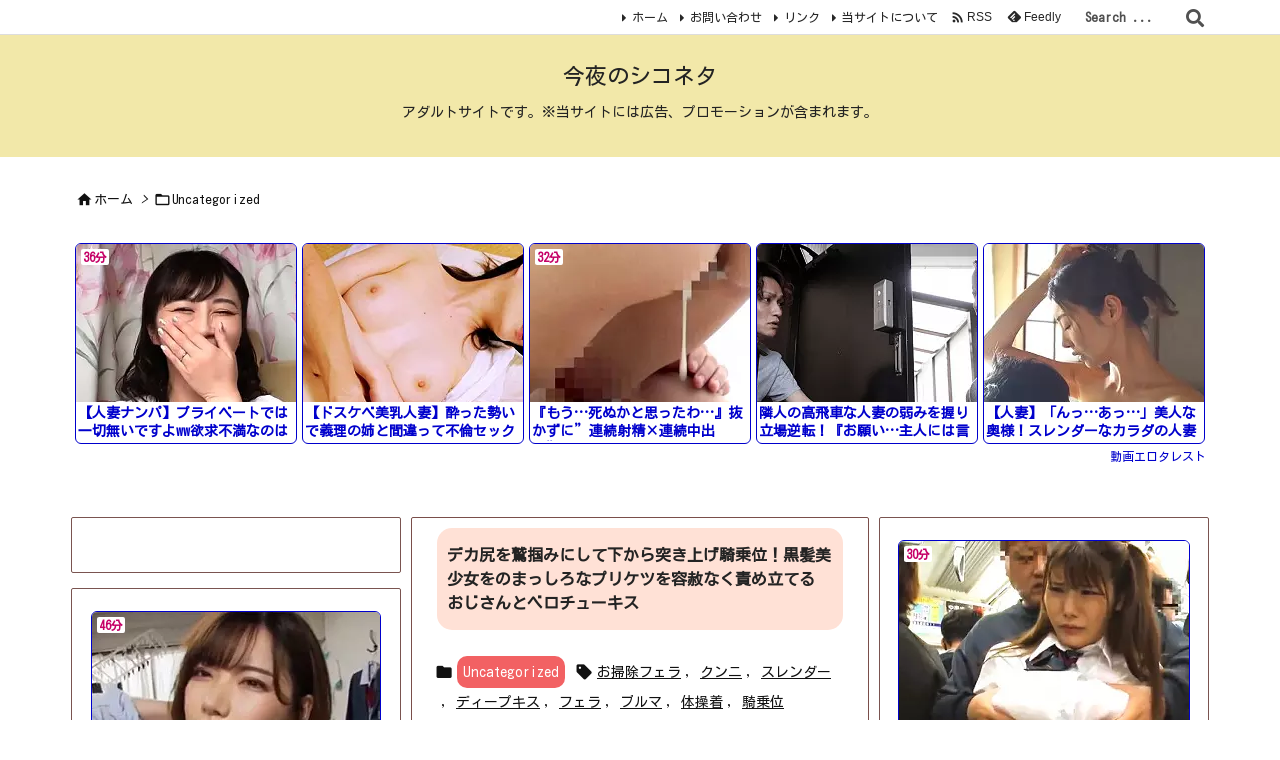

--- FILE ---
content_type: text/html; charset=UTF-8
request_url: https://konyano-sikoneta.biz/2022/08/03/post-4511/
body_size: 25339
content:
<!DOCTYPE html>
<html lang="ja" itemscope itemtype="https://schema.org/WebPage">
<head prefix="og: http://ogp.me/ns# article: http://ogp.me/ns/article# fb: http://ogp.me/ns/fb#">
<meta charset="UTF-8" />
<meta http-equiv="X-UA-Compatible" content="IE=edge" />
<meta http-equiv="Content-Security-Policy" content="upgrade-insecure-requests" />
<meta name="viewport" content="width=device-width, initial-scale=1, user-scalable=yes" />
<title>デカ尻を鷲掴みにして下から突き上げ騎乗位！黒髪美少女をのまっしろなプリケツを容赦なく責め立てる おじさんとベロチューキス | 今夜のシコネタ</title>
<meta name='robots' content='max-image-preview:large' />
<link rel='dns-prefetch' href='//ajax.googleapis.com' />
<link rel="alternate" title="oEmbed (JSON)" type="application/json+oembed" href="https://konyano-sikoneta.biz/wp-json/oembed/1.0/embed?url=https%3A%2F%2Fkonyano-sikoneta.biz%2F2022%2F08%2F03%2Fpost-4511%2F" />
<link rel="alternate" title="oEmbed (XML)" type="text/xml+oembed" href="https://konyano-sikoneta.biz/wp-json/oembed/1.0/embed?url=https%3A%2F%2Fkonyano-sikoneta.biz%2F2022%2F08%2F03%2Fpost-4511%2F&#038;format=xml" />
<link rel='preconnect' href='//fonts.googleapis.com' crossorigin />
<link rel='preconnect' href='//fonts.gstatic.com' crossorigin />
<link rel="preload" as="style" type="text/css" href="https://konyano-sikoneta.biz/wp-content/themes/luxeritas/style.async.min.css?v=1766443950" />
<link rel="preload" as="font" type="font/woff2" href="https://konyano-sikoneta.biz/wp-content/themes/luxeritas/fonts/icomoon/fonts/icomoon.woff2" crossorigin />
<meta name="tubecorporate_com_verify.html" content="f4736528e35766967b41b66149aec74b"/>
<!-- Google tag (gtag.js) -->
<script async src="https://www.googletagmanager.com/gtag/js?id=G-PLVR25J0QZ"></script>
<script>  window.dataLayer = window.dataLayer || [];
  function gtag(){dataLayer.push(arguments);}
  gtag('js', new Date());
  gtag('config', 'G-PLVR25J0QZ');</script>
<link rel="canonical" href="https://konyano-sikoneta.biz/2022/08/03/post-4511/" />
<link rel='shortlink' href='https://konyano-sikoneta.biz/?p=4511' />
<link rel="pingback" href="https://konyano-sikoneta.biz/xmlrpc.php" />
<link rel="author" href="https://konyano-sikoneta.biz/author/" />
<link rel="alternate" type="application/rss+xml" title="今夜のシコネタ RSS Feed" href="https://konyano-sikoneta.biz/feed/" />
<link rel="alternate" type="application/atom+xml" title="今夜のシコネタ Atom Feed" href="https://konyano-sikoneta.biz/feed/atom/" />
<meta name="description" content="デカ尻を鷲掴みにして下から突き上げ騎乗位！黒髪美少女をのまっしろなプリケツを容赦なく責め立てる おじさんとベロチューキス" />
<meta name="keywords" content="Uncategorized, お掃除フェラ, クンニ, スレンダー, ディープキス, フェラ, ブルマ, 体操着, 騎乗位" />
<meta name="theme-color" content="#4285f4">
<meta name="format-detection" content="telephone=no,address=no">
<meta name="referrer" content="no-referrer-when-downgrade" />
<meta property="og:type" content="article" />
<meta property="og:url" content="https://konyano-sikoneta.biz/2022/08/03/post-4511/" />
<meta property="og:title" content="デカ尻を鷲掴みにして下から突き上げ騎乗位！黒髪美少女をのまっしろなプリケツを容赦なく責め立てる おじさんとベロチューキス | 今夜のシコネタ" />
<meta property="og:description" content="デカ尻を鷲掴みにして下から突き上げ騎乗位！黒髪美少女をのまっしろなプリケツを容赦なく責め立てる おじさんとベロチューキス" />
<meta property="og:image" content="https://konyano-sikoneta.biz/wp-content/uploads/2022/08/1128-14-1.jpg" />
<meta property="og:image:width" content="481" />
<meta property="og:image:height" content="361" />
<meta property="og:site_name" content="今夜のシコネタ" />
<meta property="og:locale" content="ja_JP" />
<meta property="article:section" content="Uncategorized" />
<meta property="article:published_time" content="2022-08-03T10:02:57Z" />
<meta property="article:modified_time" content="2025-01-23T05:23:49Z" />
<meta name="twitter:card" content="summary" />
<meta name="twitter:domain" content="konyano-sikoneta.biz" />
<style id='wp-img-auto-sizes-contain-inline-css'>
img:is([sizes=auto i],[sizes^="auto," i]){contain-intrinsic-size:3000px 1500px}
/*# sourceURL=wp-img-auto-sizes-contain-inline-css */</style>
<style id='global-styles-inline-css' type='text/css'>
:root{--wp--preset--aspect-ratio--square: 1;--wp--preset--aspect-ratio--4-3: 4/3;--wp--preset--aspect-ratio--3-4: 3/4;--wp--preset--aspect-ratio--3-2: 3/2;--wp--preset--aspect-ratio--2-3: 2/3;--wp--preset--aspect-ratio--16-9: 16/9;--wp--preset--aspect-ratio--9-16: 9/16;--wp--preset--color--black: #000000;--wp--preset--color--cyan-bluish-gray: #abb8c3;--wp--preset--color--white: #ffffff;--wp--preset--color--pale-pink: #f78da7;--wp--preset--color--vivid-red: #cf2e2e;--wp--preset--color--luminous-vivid-orange: #ff6900;--wp--preset--color--luminous-vivid-amber: #fcb900;--wp--preset--color--light-green-cyan: #7bdcb5;--wp--preset--color--vivid-green-cyan: #00d084;--wp--preset--color--pale-cyan-blue: #8ed1fc;--wp--preset--color--vivid-cyan-blue: #0693e3;--wp--preset--color--vivid-purple: #9b51e0;--wp--preset--gradient--vivid-cyan-blue-to-vivid-purple: linear-gradient(135deg,rgb(6,147,227) 0%,rgb(155,81,224) 100%);--wp--preset--gradient--light-green-cyan-to-vivid-green-cyan: linear-gradient(135deg,rgb(122,220,180) 0%,rgb(0,208,130) 100%);--wp--preset--gradient--luminous-vivid-amber-to-luminous-vivid-orange: linear-gradient(135deg,rgb(252,185,0) 0%,rgb(255,105,0) 100%);--wp--preset--gradient--luminous-vivid-orange-to-vivid-red: linear-gradient(135deg,rgb(255,105,0) 0%,rgb(207,46,46) 100%);--wp--preset--gradient--very-light-gray-to-cyan-bluish-gray: linear-gradient(135deg,rgb(238,238,238) 0%,rgb(169,184,195) 100%);--wp--preset--gradient--cool-to-warm-spectrum: linear-gradient(135deg,rgb(74,234,220) 0%,rgb(151,120,209) 20%,rgb(207,42,186) 40%,rgb(238,44,130) 60%,rgb(251,105,98) 80%,rgb(254,248,76) 100%);--wp--preset--gradient--blush-light-purple: linear-gradient(135deg,rgb(255,206,236) 0%,rgb(152,150,240) 100%);--wp--preset--gradient--blush-bordeaux: linear-gradient(135deg,rgb(254,205,165) 0%,rgb(254,45,45) 50%,rgb(107,0,62) 100%);--wp--preset--gradient--luminous-dusk: linear-gradient(135deg,rgb(255,203,112) 0%,rgb(199,81,192) 50%,rgb(65,88,208) 100%);--wp--preset--gradient--pale-ocean: linear-gradient(135deg,rgb(255,245,203) 0%,rgb(182,227,212) 50%,rgb(51,167,181) 100%);--wp--preset--gradient--electric-grass: linear-gradient(135deg,rgb(202,248,128) 0%,rgb(113,206,126) 100%);--wp--preset--gradient--midnight: linear-gradient(135deg,rgb(2,3,129) 0%,rgb(40,116,252) 100%);--wp--preset--font-size--small: 13px;--wp--preset--font-size--medium: 20px;--wp--preset--font-size--large: 36px;--wp--preset--font-size--x-large: 42px;--wp--preset--spacing--20: 0.44rem;--wp--preset--spacing--30: 0.67rem;--wp--preset--spacing--40: 1rem;--wp--preset--spacing--50: 1.5rem;--wp--preset--spacing--60: 2.25rem;--wp--preset--spacing--70: 3.38rem;--wp--preset--spacing--80: 5.06rem;--wp--preset--shadow--natural: 6px 6px 9px rgba(0, 0, 0, 0.2);--wp--preset--shadow--deep: 12px 12px 50px rgba(0, 0, 0, 0.4);--wp--preset--shadow--sharp: 6px 6px 0px rgba(0, 0, 0, 0.2);--wp--preset--shadow--outlined: 6px 6px 0px -3px rgb(255, 255, 255), 6px 6px rgb(0, 0, 0);--wp--preset--shadow--crisp: 6px 6px 0px rgb(0, 0, 0);}:where(.is-layout-flex){gap: 0.5em;}:where(.is-layout-grid){gap: 0.5em;}body .is-layout-flex{display: flex;}.is-layout-flex{flex-wrap: wrap;align-items: center;}.is-layout-flex > :is(*, div){margin: 0;}body .is-layout-grid{display: grid;}.is-layout-grid > :is(*, div){margin: 0;}:where(.wp-block-columns.is-layout-flex){gap: 2em;}:where(.wp-block-columns.is-layout-grid){gap: 2em;}:where(.wp-block-post-template.is-layout-flex){gap: 1.25em;}:where(.wp-block-post-template.is-layout-grid){gap: 1.25em;}.has-black-color{color: var(--wp--preset--color--black) !important;}.has-cyan-bluish-gray-color{color: var(--wp--preset--color--cyan-bluish-gray) !important;}.has-white-color{color: var(--wp--preset--color--white) !important;}.has-pale-pink-color{color: var(--wp--preset--color--pale-pink) !important;}.has-vivid-red-color{color: var(--wp--preset--color--vivid-red) !important;}.has-luminous-vivid-orange-color{color: var(--wp--preset--color--luminous-vivid-orange) !important;}.has-luminous-vivid-amber-color{color: var(--wp--preset--color--luminous-vivid-amber) !important;}.has-light-green-cyan-color{color: var(--wp--preset--color--light-green-cyan) !important;}.has-vivid-green-cyan-color{color: var(--wp--preset--color--vivid-green-cyan) !important;}.has-pale-cyan-blue-color{color: var(--wp--preset--color--pale-cyan-blue) !important;}.has-vivid-cyan-blue-color{color: var(--wp--preset--color--vivid-cyan-blue) !important;}.has-vivid-purple-color{color: var(--wp--preset--color--vivid-purple) !important;}.has-black-background-color{background-color: var(--wp--preset--color--black) !important;}.has-cyan-bluish-gray-background-color{background-color: var(--wp--preset--color--cyan-bluish-gray) !important;}.has-white-background-color{background-color: var(--wp--preset--color--white) !important;}.has-pale-pink-background-color{background-color: var(--wp--preset--color--pale-pink) !important;}.has-vivid-red-background-color{background-color: var(--wp--preset--color--vivid-red) !important;}.has-luminous-vivid-orange-background-color{background-color: var(--wp--preset--color--luminous-vivid-orange) !important;}.has-luminous-vivid-amber-background-color{background-color: var(--wp--preset--color--luminous-vivid-amber) !important;}.has-light-green-cyan-background-color{background-color: var(--wp--preset--color--light-green-cyan) !important;}.has-vivid-green-cyan-background-color{background-color: var(--wp--preset--color--vivid-green-cyan) !important;}.has-pale-cyan-blue-background-color{background-color: var(--wp--preset--color--pale-cyan-blue) !important;}.has-vivid-cyan-blue-background-color{background-color: var(--wp--preset--color--vivid-cyan-blue) !important;}.has-vivid-purple-background-color{background-color: var(--wp--preset--color--vivid-purple) !important;}.has-black-border-color{border-color: var(--wp--preset--color--black) !important;}.has-cyan-bluish-gray-border-color{border-color: var(--wp--preset--color--cyan-bluish-gray) !important;}.has-white-border-color{border-color: var(--wp--preset--color--white) !important;}.has-pale-pink-border-color{border-color: var(--wp--preset--color--pale-pink) !important;}.has-vivid-red-border-color{border-color: var(--wp--preset--color--vivid-red) !important;}.has-luminous-vivid-orange-border-color{border-color: var(--wp--preset--color--luminous-vivid-orange) !important;}.has-luminous-vivid-amber-border-color{border-color: var(--wp--preset--color--luminous-vivid-amber) !important;}.has-light-green-cyan-border-color{border-color: var(--wp--preset--color--light-green-cyan) !important;}.has-vivid-green-cyan-border-color{border-color: var(--wp--preset--color--vivid-green-cyan) !important;}.has-pale-cyan-blue-border-color{border-color: var(--wp--preset--color--pale-cyan-blue) !important;}.has-vivid-cyan-blue-border-color{border-color: var(--wp--preset--color--vivid-cyan-blue) !important;}.has-vivid-purple-border-color{border-color: var(--wp--preset--color--vivid-purple) !important;}.has-vivid-cyan-blue-to-vivid-purple-gradient-background{background: var(--wp--preset--gradient--vivid-cyan-blue-to-vivid-purple) !important;}.has-light-green-cyan-to-vivid-green-cyan-gradient-background{background: var(--wp--preset--gradient--light-green-cyan-to-vivid-green-cyan) !important;}.has-luminous-vivid-amber-to-luminous-vivid-orange-gradient-background{background: var(--wp--preset--gradient--luminous-vivid-amber-to-luminous-vivid-orange) !important;}.has-luminous-vivid-orange-to-vivid-red-gradient-background{background: var(--wp--preset--gradient--luminous-vivid-orange-to-vivid-red) !important;}.has-very-light-gray-to-cyan-bluish-gray-gradient-background{background: var(--wp--preset--gradient--very-light-gray-to-cyan-bluish-gray) !important;}.has-cool-to-warm-spectrum-gradient-background{background: var(--wp--preset--gradient--cool-to-warm-spectrum) !important;}.has-blush-light-purple-gradient-background{background: var(--wp--preset--gradient--blush-light-purple) !important;}.has-blush-bordeaux-gradient-background{background: var(--wp--preset--gradient--blush-bordeaux) !important;}.has-luminous-dusk-gradient-background{background: var(--wp--preset--gradient--luminous-dusk) !important;}.has-pale-ocean-gradient-background{background: var(--wp--preset--gradient--pale-ocean) !important;}.has-electric-grass-gradient-background{background: var(--wp--preset--gradient--electric-grass) !important;}.has-midnight-gradient-background{background: var(--wp--preset--gradient--midnight) !important;}.has-small-font-size{font-size: var(--wp--preset--font-size--small) !important;}.has-medium-font-size{font-size: var(--wp--preset--font-size--medium) !important;}.has-large-font-size{font-size: var(--wp--preset--font-size--large) !important;}.has-x-large-font-size{font-size: var(--wp--preset--font-size--x-large) !important;}
/*# sourceURL=global-styles-inline-css */
</style>

<style id='classic-theme-styles-inline-css'>
/*! This file is auto-generated */
.wp-block-button__link{color:#fff;background-color:#32373c;border-radius:9999px;box-shadow:none;text-decoration:none;padding:calc(.667em + 2px) calc(1.333em + 2px);font-size:1.125em}.wp-block-file__button{background:#32373c;color:#fff;text-decoration:none}
/*# sourceURL=/wp-includes/css/classic-themes.min.css */</style>
<link rel="stylesheet" id="contact-form-7-css" href="//konyano-sikoneta.biz/wp-content/plugins/contact-form-7/includes/css/styles.css" media="all" />
<link rel="stylesheet" id="widgetopts-styles-css" href="//konyano-sikoneta.biz/wp-content/plugins/widget-options/assets/css/widget-options.css" media="all" />
<style id='luxech-inline-css'>
/*! Luxeritas WordPress Theme 3.22.0 - (C) 2015 Thought is free. */*,*:before,*:after{box-sizing:border-box}@-ms-viewport{width:device-width}a:not([href]):not([tabindex]),a:not([href]):not([tabindex]):hover,a:not([href]):not([tabindex]):focus{color:inherit;text-decoration:none}a:not([href]):not([tabindex]):focus{outline:0}h1{font-size:2em;margin:.67em 0}small{font-size:80%}img{border-style:none;vertical-align:middle}hr{box-sizing:content-box;height:0;overflow:visible;margin-top:1rem;margin-bottom:1rem;border:0}pre{margin-top:0;margin-bottom:1rem;overflow:auto;-ms-overflow-style:scrollbar}code,pre{font-family:monospace,monospace;font-size:1em}ul ul,ol ul,ul ol,ol ol{margin-bottom:0}p{margin-top:0;margin-bottom:1rem}button{border-radius:0}input,button,select,optgroup,textarea{margin:0;font-family:inherit;font-size:inherit;line-height:inherit}button,input{overflow:visible}button,select{text-transform:none}button,[type=button],[type=reset],[type=submit]{-webkit-appearance:button}button:not(:disabled),[type=button]:not(:disabled),[type=reset]:not(:disabled),[type=submit]:not(:disabled){cursor:pointer}::-moz-focus-inner{padding:0;border-style:none}::-webkit-inner-spin-button{height:auto}::-webkit-search-decoration{-webkit-appearance:none}label{display:inline-block;margin-bottom:.5rem}h1,h2,h3,h4,h5,h6{margin-top:0;margin-bottom:.5rem;font-family:inherit;font-weight:500;line-height:1.2;color:inherit}.container{width:100%;margin-right:auto;margin-left:auto}@media (min-width:768px){.container{max-width:720px}}@media (min-width:992px){.container{max-width:960px}}@media (min-width:1200px){.container{max-width:1140px}}.row{display:flex;flex-wrap:wrap}div[class^=col-]{flex:0 0 auto;position:relative;width:100%;min-height:1px;padding-right:15px;padding-left:15px}.col-12{max-width:100%}.col-6{max-width:50%}.col-4{max-width:33.333333%}.clearfix:after{display:block;clear:both;content:""}.pagination{display:flex;padding-left:0;list-style:none;border-radius:.25rem}table{border-collapse:collapse}caption{padding-top:.75rem;padding-bottom:.75rem;color:#6c757d;text-align:left;caption-side:bottom}th{text-align:left}body .material-icons,body .material-icons-outlined{font-size:inherit;font-feature-settings:'liga';-moz-osx-font-smoothing:grayscale;text-rendering:optimizeLegibility;transform:scale(1.3,1.3);transform-origin:top;margin-top:-.16em}.material-icons.flip-h{transform:scale(-1.3,1.3)}.material-icons.rotate{transform:rotate(180deg) translate(0,-1.3em) scale(1.3,1.3)}.material-icons.pull-left{float:left;margin-right:.3em}.material-icons.pull-right{float:right;margin-left:.3em}@font-face{font-family:'icomoon';src:url('/wp-content/themes/luxeritas/fonts/icomoon/fonts/icomoon.eot');src:url('/wp-content/themes/luxeritas/fonts/icomoon/fonts/icomoon.eot') format('embedded-opentype'),url('/wp-content/themes/luxeritas/fonts/icomoon/fonts/icomoon.woff2') format('woff2'),url('/wp-content/themes/luxeritas/fonts/icomoon/fonts/icomoon.woff') format('woff'),url('/wp-content/themes/luxeritas/fonts/icomoon/fonts/icomoon.ttf') format('truetype'),url('/wp-content/themes/luxeritas/fonts/icomoon/fonts/icomoon.svg') format('svg');font-weight:400;font-style:normal;font-display:swap}[class^=ico-],[class*=" ico-"]{font-family:'icomoon';display:inline-block;font-style:normal;font-weight:400;font-variant:normal;text-transform:none;text-rendering:auto;line-height:1;-webkit-font-smoothing:antialiased;-moz-osx-font-smoothing:grayscale}.ico-speech-bubble:before{content:"\e903"}.ico-external-link-alt:before{content:"\f35d"}.ico-external-link-square-alt:before{content:"\f360"}.ico-line:before{content:"\e700"}.ico-feedly:before{content:"\e600"}.ico-plus-square:before{content:"\f0fe"}.ico-minus-square:before{content:"\f146"}.ico-caret-square-down:before{content:"\f150"}.ico-search:before{content:"\f002"}.ico-link:before{content:"\f0c1"}.ico-caret-right:before{content:"\f0da"}.ico-spinner:before{content:"\f110"}.ico-comment:before{content:"\e900"}.ico-comments:before{content:"\e901"}.ico-chevron-up:before{content:"\f077"}.ico-chevron-down:before{content:"\f078"}.ico-twitter:before{content:"\f099"}.ico-facebook:before{content:"\f09a"}.ico-linkedin:before{content:"\f0e1"}.ico-angle-double-right:before{content:"\f101"}.ico-chevron-circle-left:before{content:"\f137"}.ico-chevron-circle-right:before{content:"\f138"}.ico-youtube-play:before{content:"\f16a"}.ico-instagram:before{content:"\f16d"}.ico-pinterest-p:before{content:"\f231"}.ico-get-pocket:before{content:"\f265"}.ico-spin{animation:ico-spin 2s infinite linear}@keyframes ico-spin{0%{transform:rotate(0)}100%{transform:rotate(360deg)}}*{margin:0;padding:0}a:hover,.term img,a:hover,.term img:hover{transition:opacity .3s,transform .5s}a:hover img{opacity:.8}hr{border-top:1px dotted #999}img,video,object,canvas{max-width:100%;height:auto;box-sizing:content-box}.no-js img.lazy{display:none!important}pre,ul,ol{margin:1.6em 0}ul ul,ol ol,ul ol,ol ul{margin:0 .6em 0}pre{margin-bottom:30px}blockquote,.wp-block-quote{display:block;position:relative;overflow:hidden;overflow-wrap:anywhere;margin:1.6em 5px;padding:25px;font-size:1.4rem;background:#fdfdfd;border:0;border-radius:6px;box-shadow:0 5px 5px 0 rgba(18,63,82,.035),0 0 0 1px rgba(176,181,193,.2)}blockquote:after{content:"\275b\275b";display:block;position:absolute;font-family:Arial,sans-serif;font-size:200px;line-height:1em;left:-25px;top:-15px;opacity:.04}blockquote cite,.wp-block-quote cite{display:block;text-align:right;font-family:serif;font-size:.9em;font-style:oblique}.wp-block-quote:not(.is-large):not(.is-style-large){border:0}blockquote ol:first-child,blockquote p:first-child,blockquote ul:first-child{margin-top:5px}blockquote ol:last-child,blockquote p:last-child,blockquote ul:last-child{margin-bottom:5px}[type=submit],[type=text],[type=email],.reply a{display:inline;line-height:1;vertical-align:middle;padding:12px 12px 11px;max-width:100%}.reply a,[type=submit],.widget_categories select,.widget_archive select{color:#333;font-weight:400;background:#fff;border:1px solid #ddd}option,textarea,[type=text],[type=email],[type=search]{color:inherit;background:#fff;border:1px solid #ddd}[type=search]{-webkit-appearance:none;outline-offset:-2px;line-height:1;border-radius:0}textarea{overflow:auto;resize:vertical;padding:8px;max-width:100%}button{appearance:none;outline:0;border:0}.cboth{clear:both}.bold{font-weight:700}.wp-caption{margin-bottom:1.6em;max-width:100%}.wp-caption img[class*=wp-image-]{display:block;margin:0}.post .wp-caption-text,.post .wp-caption-dd{font-size:1.2rem;line-height:1.5;margin:0;padding:.5em 0}.sticky .posted-on{display:none}.bypostauthor>article .fn:after{content:"";position:relative}.screen-reader-text{clip:rect(1px,1px,1px,1px);height:1px;overflow:hidden;position:absolute !important;width:1px}strong{font-weight:700}em{font-style:italic}.alignleft{display:inline;float:left}.alignright{display:inline;float:right}.aligncenter{display:block;margin-right:auto;margin-left:auto}.post .alignfull{margin-left:-68px;margin-right:-68px}figure.alignwide>img,figure.alignfull>img{min-width:100%}blockquote.alignleft,.wp-caption.alignleft,.post img.alignleft{margin:.4em 1.6em 1.6em 0}blockquote.alignright,.wp-caption.alignright,.post img.alignright{margin:.4em 0 1.6em 1.6em}blockquote.aligncenter,.wp-caption.aligncenter,.post img.aligncenter{clear:both;margin-top:.4em;margin-bottom:1.6em}.wp-caption.alignleft,.wp-caption.alignright,.wp-caption.aligncenter{margin-bottom:1.2em}img[class*=wp-image-],img[class*=attachment-]{max-width:100%;height:auto}.gallery-item{display:inline-block;text-align:left;vertical-align:top;margin:0 0 1.5em;padding:0 1em 0 0;width:50%}.gallery-columns-1 .gallery-item{width:100%}.gallery-columns-2 .gallery-item{max-width:50%}@media screen and (min-width:30em){.gallery-item{max-width:25%}.gallery-columns-1 .gallery-item{max-width:100%}.gallery-columns-2 .gallery-item{max-width:50%}.gallery-columns-3 .gallery-item{max-width:33.33%}.gallery-columns-4 .gallery-item{max-width:25%}}.gallery-caption{display:block;font-size:1.2rem;line-height:1.5;padding:.5em 0}.wp-block-image{margin:1.6em 0}figure.wp-block-image{display:inline-block}.post ul.blocks-gallery-grid{padding:0}#head-in{padding-top:28px;background:#fff}.band{position:absolute;top:0;left:0;right:0}div[id*=head-band]{margin:auto;height:34px;line-height:34px;overflow:hidden;background:#fff;border-bottom:1px solid #ddd}.band-menu{position:relative;margin:auto}.band-menu ul{font-size:1px;margin:0 -5px 0 0;position:absolute;right:10px;list-style:none}.band-menu li{display:inline-block;vertical-align:middle;font-size:1.2rem;margin:0 3px;line-height:1}.band-menu li a{color:#111;text-decoration:none}.band-menu li a:hover{color:#09f}.band-menu .menu-item a:before{display:inline;margin:5px;line-height:1;font-family:"icomoon";content:"\f0da"}div[id*=head-band] .snsf{display:block;min-width:28px;height:20px;margin:-2px -6px 0 0;text-align:center}div[id*=head-band] .snsf a{display:block;height:100%;width:100%;text-decoration:none;letter-spacing:0;font-family:Verdana,Arial,Helvetica,Roboto;padding:4px;border-radius:2px}#sitename{display:inline-block;max-width:100%;margin:0 0 12px;font-size:2.8rem;line-height:1.4}#sitename a{color:inherit;text-decoration:none}.desc{line-height:1.4}.info{padding:20px 10px;overflow:hidden}.logo,.logo-up{position:relative;margin:15px auto -10px auto;text-align:center}.logo-up{margin:15px auto 0 auto}#header .head-cover{position:relative;margin:auto}#header #gnavi,#foot-in,.foot-nav{margin:auto}#nav{margin:0;padding:0;border-top:1px solid #ddd;border-bottom:1px solid #ddd;position:relative;z-index:20}#nav,#gnavi ul.gu,#gnavi li.gl>a,.mobile-nav{color:#111;background:#fff}#gnavi .mobile-nav{display:none}#gnavi .nav-menu{display:block}#gnavi ul.gu{margin:0}#gnavi li.gl{float:left;position:relative;list-style-type:none;text-indent:0;white-space:nowrap}#gnavi li.gl>a{display:block;text-decoration:none;text-align:center;height:100%}#gnavi li ul.gu{display:none}@media (min-width:992px){#gnavi ul.gu{display:flex;flex-wrap:wrap}#gnavi li.gl{flex:0 0 auto;min-width:1px;background:#09f}#gnavi .gc>ul>li.gl{background:0 0}#gnavi li.gl>a>.gim{display:block;height:100%}#gnavi .gc>ul>li>a>.gim{transition:.4s;border-bottom:0;padding:16px 18px}#gnavi li.gl>ul{display:none;margin:0;border:1px solid #ddd;border-bottom:0;background:0 0;position:absolute;top:100%;z-index:1}#gnavi li li.gl{width:100%;min-width:160px}#gnavi li li.gl a>.gim{border-bottom:1px solid #ddd;font-size:1.3rem;padding:10px 15px;width:100%;text-align:left}#gnavi li li.gl>ul{padding:0;border-top:1px solid #ddd;overflow:hidden;top:-1px;left:100%}#gnavi li.gl:hover>a,#gnavi li.gl:hover>a>.gim,div.mobile-nav:hover,ul.mobile-nav li:hover{color:#fff;background:#09f}#gnavi li[class*=current]>a{background:none repeat scroll 0 0 #000;color:#fff}#gnavi ul ul>li[class*=children]>a>.gim:after{font-family:"icomoon";content:"\f0da";position:absolute;right:6px;top:0;bottom:0;margin:auto;height:1.3rem}}@media (max-width:991px){.mobile-nav p{letter-spacing:0;font-size:1.1rem;line-height:1;margin:6px 0 0}.mobile-nav li{white-space:nowrap;text-align:center;padding:8px 10px;border:0;list-style:none;cursor:pointer}.mobile-nav li:hover{opacity:.6}.mobile-nav li i,.mobile-nav li svg{font-size:1.8rem;font-style:normal}#gnavi ul.gu{display:none;border:0;border-bottom:solid 1px #ddd}#gnavi li.gl{display:block;float:none;width:100%;padding-left:0;text-align:left;line-height:2.3;border-top:1px solid #ddd;list-style:disc inside}#gnavi li.gl:hover>a>.gim{background:0 0}}#primary{border:1px solid transparent}#section,.grid{margin:0 10px 20px 0}.grid{padding:45px 68px;background:#fff;border:1px solid #ddd}#breadcrumb{margin:20px 0 15px;padding:8px;line-height:2}#breadcrumb,#breadcrumb a{color:#111;text-decoration:none;word-break:normal}#breadcrumb a:hover{text-decoration:underline}#breadcrumb h1,#breadcrumb li{display:inline;list-style-type:none;font-size:1.3rem}#breadcrumb i,#breadcrumb svg{margin-right:3px}#breadcrumb i.arrow{margin:0 8px}.term{margin-right:10px}.term img{float:left;max-width:40%;height:auto;margin-bottom:15px;background:inherit;border:1px solid #ddd;border-radius:4px;box-shadow:0 0 2px 1px rgba(255,255,255,1) inset}.term img:hover{border-color:#06c}#related .term img{padding:1px;width:100px;height:100px}.read-more-link,.read-more-link i,.read-more-link svg{text-decoration:underline}#list a{word-break:normal}#list .toc{margin:0 0 25px}#list .excerpt{margin:0 0 12px;line-height:1.8}.exsp{display:inline}#list .read-more{clear:both;line-height:1;margin:35px 0 30px;text-align:right}#list .read-more{margin:0}@media (max-width:575px){.read-more-link{color:inherit;background:#fafafa;border:1px solid #aaa}.read-more-link:hover{color:#dc143c;background:#f0f0f0;text-decoration:none}}.meta,.post .meta{margin:0;font-size:1.4rem;color:#111;margin-bottom:35px;vertical-align:middle;padding:16px 0}.meta a{display:inline-block;color:#111;text-decoration:underline}.meta i{margin-right:6px}.meta span{margin:0 12px 0 0}.meta span.break{margin:0 8px 0 4px}.meta span.first-item{margin:0;white-space:nowrap}.meta-box{margin:30px 10px}.toc .meta-u,.post .meta-u{background:0 0;border:0;margin:0 0 10px;padding:0}.post .meta-u{overflow:hidden;text-align:right}#paging{margin:auto;text-align:center}#paging ul{padding:0}#paging i{font-weight:700}#paging .not-allow i{font-weight:400;opacity:.3}.pagination{display:flex;justify-content:center;margin:0}.pagination li{flex:1 1 42px;max-width:42px;min-width:27px;float:left}.pagination>li>a,.pagination>li>span{display:inline-block;text-decoration:none;width:100%;padding:6px 0;color:inherit;background:#fff;border:1px solid #ddd;border-right:0}.pagination>li:last-child>a,.pagination>li:last-child>span,.pagination>.not-allow:first-child>span:hover{border-right:1px solid #ddd}.pagination>.active>span,.pagination .current,.pagination>li>a:hover{color:#fff;background:#dc143c}.pagination>.active>span:hover,.pagination>.not-allow>span:hover{cursor:text}.post #paging{margin:20px 0 40px}.post{font-size:1.6rem;line-height:1.9}.post p{margin:1.3em 0}.post a{text-decoration:underline}.post h2,.post h3,.post h4,.post h5,.post h6{line-height:1.4;margin-top:35px;margin-bottom:30px}.post h1:first-child{margin-top:0}.post h2{border-left:8px solid #999;font-size:2.4rem;margin-top:50px;padding:8px 20px}.post h3{font-size:2.2rem;padding:2px 15px;margin-top:50px;margin-left:5px;border-left:2px #999 solid}.post h4{font-size:1.8rem;padding:0 12px;border:0;border-left:solid 12px #999}.post h2:first-child,.post h3:first-child{margin-top:30px}.post table{margin-bottom:30px}.post td,.post th{padding:8px 10px;border:1px solid #ddd}.post th{text-align:center;background:#f5f5f5}.post ul,.post ol{padding:0 0 0 30px}.post .vcard{text-align:right}.post .vcard i,.post .vcard svg{margin-right:8px}.entry-title,#front-page-title{font-size:2.8rem;line-height:1.5;background:0 0;border:none;margin:0 0 10px;padding:0}.entry-title a{color:inherit;text-decoration:none}.entry-title a:hover{color:#dc143c}#sns-tops{margin:-25px 0 45px}#sns-bottoms{margin:16px 0 0}#bottom-area #sns-bottoms{margin-bottom:0}.sns-msg h2{display:inline-block;margin:0 0 0 5px;padding:0 8px;line-height:1;font-size:1.6rem;background:0 0;border:none;border-bottom:5px solid #ccc}#pnavi{clear:both;padding:0;border:1px solid #ddd;background:#fff;height:auto;overflow:hidden}#pnavi .next,#pnavi .prev{position:relative}#pnavi .next{text-align:right;border-bottom:1px solid #ddd}#pnavi i,#pnavi svg{font-size:2.2rem}#pnavi .next-arrow,#pnavi .prev-arrow{font-size:1.6rem;position:absolute;top:10px}#pnavi .next-arrow *,#pnavi .prev-arrow *{vertical-align:middle}#pnavi .next-arrow{left:20px}#pnavi .prev-arrow{right:20px}#pnavi .ntitle,#pnavi .ptitle{margin-top:32px}#pnavi img{height:100px;width:100px;border:1px solid #ddd;border-radius:8px}#pnavi a{display:block;padding:15px 30px;overflow:hidden;text-decoration:none;color:#666;min-height:132px}#pnavi a:hover{color:#dc143c}#pnavi a>img,#pnavi a:hover>img{transition:opacity .4s,transform .4s}#pnavi a:hover>img{border-color:#337ab7}#pnavi .block-span{display:block;margin-top:35px}#pnavi .next img,#pnavi .no-img-next i,#pnavi .no-img-next svg{float:right;margin:0 0 0 10px}#pnavi .prev img,#pnavi .no-img-prev i,#pnavi .no-img-prev svg{float:left;margin:0 10px 0 0}#pnavi i.navi-home,#pnavi svg.navi-home,#pnavi .no-img-next i,#pnavi .no-img-next svg,#pnavi .no-img-prev i,#pnavi .no-img-prev svg{font-size:7.6rem;padding:5px 0}@media (min-width:1200px),(min-width:540px) and (max-width:991px){#pnavi .next,#pnavi .prev,#pnavi .next a,#pnavi .prev a{padding-bottom:32767px;margin-bottom:-32752px}#pnavi .next,#pnavi .prev{margin-bottom:-32767px;width:50%}#pnavi .next{float:right;border-left:1px solid #ddd}}.related,.discussion,.tb{font-size:2.4rem;line-height:2;margin:0 0 15px}.related i,.related svg,.discussion i,.discussion svg,.tb i,.tb svg{margin-right:10px}#related{padding:0}#related .term img{float:left;margin:8px 10px 8px 0}#related h3{font-size:1.6rem;font-weight:700;padding:0;margin:10px 0 10px 10px;border:none}#related h3 a{color:inherit;text-decoration:none;line-height:1.6}#related h3 a:hover{color:#09f}#related .toc{padding:10px 0;border-top:1px dotted #ccc}#related .toc:first-child{border-top:none}#related .excerpt p{display:inline;opacity:.7;font-size:1.3rem}#comments h3{font-size:1.6rem;border:none;padding:10px 0;margin-bottom:10px}#comments h3 i,#comments h3 svg{font-size:2.2rem;margin-right:10px}.comments-list,.comments-list li{border-bottom:1px solid #ddd}.comments-list li{margin-bottom:20px}.comments-list .comment-body{padding-bottom:20px}.comments-list li:last-child{margin-bottom:0;padding-bottom:0;border:none}#comments p{font-size:1.4rem;margin:20px 0}#comments label{display:block}.comment-author.vcard .avatar{display:block;float:left;margin:0 10px 20px 0}.comment-meta{margin-bottom:40px}.comment-meta:after{content:" ";clear:both}.fn{line-height:1.6;font-size:1.5rem}.says{margin-left:10px}.commentmetadata{font-size:1.4rem;height:15px;padding:10px 10px 10px 0}.reply a{display:block;text-decoration:none;text-align:center;width:65px;margin:0 0 0 auto}.comments-list{padding-left:0;list-style-type:none}.comments-list li.depth-1>ul.children{padding-left:30px}.comments-list li{list-style-type:none}#comments .no-comments{margin:0 0 20px;padding:10px 20px 30px;border-bottom:1px solid #ddd}#c-paging{text-align:center;padding:0 0 20px;border-bottom:1px solid #ccc}#commentform p{margin:0 0 20px}#respond{font-size:1.6rem}#commentform .tags{padding:10px;font-size:1.3rem}#commentform-author{display:flex;flex-wrap:wrap}.comment-form-author{flex:0 1 35%;padding-right:10px}.comment-form-email{flex:1 0 64%}#commentform,#comments textarea,[type^=text],[class^=comment-form-]{margin:0;width:100%}#comments .comment-form-cookies-consent{display:table}#comments .comment-form-cookies-consent *{display:table-cell;margin:0 5px 0 0;width:auto;vertical-align:middle}#comments .form-submit{margin:0}#comments .comments-list .form-submit{margin-bottom:40px}#comments [type=submit]{color:#fff;background:#666;padding:18px 18px 17px;cursor:pointer}#comments [type=submit]:hover{background:#dc143c}#trackback input{width:100%;margin:0 0 10px}#list-title{margin:0 0 40px;font-size:2.8rem;font-weight:400}#section .grid #list-title{margin:0}div[id*=side-],#col3{padding:20px 0;border:1px solid #ddd;background:#fff}#side .widget,#col3 .widget{overflow-wrap:anywhere;margin:0 6px;padding:20px 7px;border:1px solid transparent}#side ul,#col3 ul{margin-bottom:0}#side ul li,#col3 ul li{list-style-type:none;line-height:2;margin:0;padding:0}#side ul li li,#col3 ul li li{margin-left:16px}#side h3,#col3 h3,#side h4,#col3 h4{font-size:1.8rem;font-weight:700;color:#111;margin:4px 0 20px;padding:4px 0}.search-field{border:1px solid #bbb}#wp-calendar,.wp-calendar-nav{background:#fff}#wp-calendar caption{color:inherit;background:#fff}#wp-calendar #today{background:#ffec67}#wp-calendar .pad{background:#fff9f9}#footer{clear:both;background:#fff;border-top:1px solid #ddd;z-index:10}.row{margin:0}#foot-in{padding:25px 0}#foot-in a,#footer-menu,.foot-nav a{color:#111}#foot-in h4{font-size:1.8rem;font-weight:700;margin:15px 0;padding:4px 10px;border-left:8px solid #999}#foot-in ul li{list-style-type:none;line-height:1.8;margin:0 10px;padding:0}#foot-in ul li li{margin-left:15px}.foot-nav ul{margin:0 auto;padding:20px 15px}.foot-nav li{display:inline-block;margin:0}.foot-nav li:before{content:"\07c";margin:0 10px}.foot-nav li:first-child:before{content:"";margin:0}#copyright{font-size:1.2rem;padding:20px 0;color:#111;background:#fff;clear:both}#footer .copy{font-size:1.2rem;line-height:1;margin:20px 0 0;text-align:center}#footer .copy a{color:inherit}#footer #thk{margin:20px 0;white-space:nowrap;font-size:1.1rem;word-spacing:-1px}#page-top{position:fixed;bottom:14px;right:14px;font-weight:700;background:#656463;text-decoration:none;color:#fff;padding:16px 20px;text-align:center;cursor:pointer;transition:.8s;opacity:0;visibility:hidden;z-index:99}#page-top:hover{opacity:1!important}iframe{box-sizing:content-box;border:0}.i-video{display:block;position:relative;overflow:hidden}.i-video{padding-top:25px;padding-bottom:56.25%}.i-video iframe,.i-video object,.i-video embed{position:absolute;top:0;left:0;height:100%;width:100%}.i-embed iframe{width:100%}.head-under{margin-top:20px}.head-under,.post-title-upper,.post-title-under{margin-bottom:20px}.posts-under-1{padding:20px 0}.posts-under-2{padding-bottom:40px}.recentcomments a{display:inline;padding:0;margin:0}#main{flex:0 1 772px;max-width:772px;min-width:1px;float:left}#side{flex:0 0 366px;width:366px;min-width:1px;float:right}@media (min-width:992px){#primary,#field{display:flex}#breadcrumb,.head-cover{display:block !important}#sitename img{margin:0}}@media screen and (min-width:768px){.logo,#head-band-in,div[id*=head-band] .band-menu,#header .head-cover,#header #gnavi,#foot-in{max-width:720px}}@media screen and (min-width:992px){.logo,#head-band-in,div[id*=head-band] .band-menu,#header .head-cover,#header #gnavi,#foot-in{max-width:960px}}@media screen and (min-width:992px) and (max-width:1199px){#main{flex:0 1 592px;max-width:592px;min-width:1px}}@media screen and (min-width:1200px){.logo,#head-band-in,div[id*=head-band] .band-menu,#header .head-cover,#header #gnavi,#foot-in{max-width:1140px}#list .term img{width:auto;height:auto;margin-right:20px}}@media screen and (max-width:1199px){#list .term img{max-width:40%;height:auto;margin-right:20px}}@media print,(max-width:991px){#primary,#main,#side{display:block;width:100%;float:none;clear:both}div[id*=head-band]{padding:0 5px}#header #gnavi{padding-left:0;padding-right:0}#main{margin-bottom:30px}#section{margin-right:0}.grid,#side .widget,#col3 .widget{padding-left:20px;padding-right:20px}.grid{margin:0 0 20px}.post .alignfull{margin-left:-20px;margin-right:-20px}#side .widget,#col3 .widget{margin-left:0;margin-right:0}#related .toc{margin-right:15px}.comments-list li.depth-1>ul.children{padding-left:0}#foot-in{padding:0}#foot-in .col-xs-4,#foot-in .col-xs-6,#foot-in .col-xs-12{display:none}div[id*=side-]{margin-bottom:20px}#side-scroll{max-width:32767px}}@media (max-width:575px){.grid,#side .widget,#col3 .widget{padding-left:7px;padding-right:7px}.meta,.post .meta{font-size:1.2rem}#list .term img{max-width:30%;height:auto;margin:0 15px 25px 0}#list .excerpt{padding-left:0;margin:0 0 40px}.excerpt p:not(.meta){display:inline}.excerpt br{display:none}.read-more-link{display:block;clear:both;padding:12px;font-size:1.2rem;text-align:center;white-space:nowrap;overflow:hidden}.read-more-link,.read-more-link i{text-decoration:none}#list .term img{margin-bottom:30px}#list .read-more-link{margin:20px 0 0}#sitename{font-size:2.2rem}.entry-title,#front-page-title,.post h2,.post h3,.related,.discussion,.tb{font-size:1.8rem}#paging a,#paging span{padding:13px 0}[class^=comment-form-]{flex:0 0 100%;padding:0}#page-top{font-size:2rem;padding:8px 14px}.ptop{display:none}}div[id^=tile-],div[id^=card-]{display:flex;flex-wrap:wrap;justify-content:space-between}div[id^=tile-] .toc,div[id^=card-] .toc{max-width:100%;width:100%}div[id^=tile-] .toc:not(#bottom-area):not(.posts-list-middle-widget):not(#bottom-area):not(.posts-list-under-widget),div[id^=card-] .toc:not(#bottom-area):not(.posts-list-middle-widget):not(#bottom-area):not(.posts-list-under-widget){position:relative;display:inline-block;vertical-align:top;min-width:1px}@media (min-width:1200px){#tile-4 .toc,#card-4 .toc{max-width:24.5%;width:24.5%}#tile-3 .toc,#card-3 .toc{max-width:32.5%;width:32.5%}#tile-2 .toc,#card-2 .toc{max-width:49%;width:49%}}@media (min-width:768px) and (max-width:1199px){#tile-4 .toc,#card-4 .toc{max-width:32.5%;width:32.5%}#tile-3 .toc,#card-3 .toc,#tile-2 .toc,#card-2 .toc{max-width:49%;width:49%}}@media (min-width:576px) and (max-width:767px){#tile-4 .toc,#card-4 .toc,#tile-3 .toc,#card-3 .toc,#tile-2 .toc,#card-2 .toc{max-width:49%;width:49%}}#list #bottom-area,#list .posts-list-under-widget{max-width:100%;width:100%}div[id^=tile-] .toc:not(#bottom-area):not(.posts-list-middle-widget):not(#bottom-area):not(.posts-list-under-widget){padding:15px}div[id^=card-] .toc:not(#bottom-area):not(.posts-list-middle-widget):not(#bottom-area):not(.posts-list-under-widget){padding:0 15px}div[id^=tile-] .meta,div[id^=card-] .meta{font-size:1.3rem;margin-bottom:10px}div[id^=tile-] .meta{margin-bottom:10px}div[id^=card-] .meta:not(.meta-u){margin-bottom:15px;padding:15px 10px 10px;border:0;border-bottom:1px solid #ddd}div[id^=card-] .meta-u{padding-bottom:10px}div[id^=tile-] .term,div[id^=card-] .term{margin:0}div[id^=card-] .term{max-width:40%;padding:0 20px 0 0;overflow:hidden;float:left}#list div[id^=tile-] .term img,#list div[id^=card-] .term img{max-width:100%;width:auto;height:auto}#list div[id^=tile-] .term img{box-sizing:border-box;float:none}#list div[id^=card-] .term img{border:0}#list div[id^=tile-] .excerpt,#list div[id^=card-] .excerpt{padding-bottom:30px;font-size:1.3rem}#list div[id^=card-] .excerpt{padding-bottom:10px}#list div[id^=tile-] .read-more{position:absolute;bottom:20px;right:15px;left:15px}#list div[id^=card-] .read-more{margin-bottom:20px}div[id^=tile-] h2,div[id^=card-] h2{font-size:1.6rem;margin-bottom:20px}div[class*=sns-]{margin:0;padding:0}div[class*=sns-] li{margin:5px 0;list-style-type:none;cursor:pointer}div[class*=sns-] .clearfix{padding:0}div[class*=sns-] i{max-width:16px}.snsb{display:flex;flex-wrap:wrap;padding:0;margin:0;letter-spacing:-.4em}.snsb li{margin-bottom:2px;letter-spacing:normal;white-space:nowrap;list-style-type:none;vertical-align:top}.sns-c .snsb li,.sns-w .snsb li{position:relative;max-width:94px;padding:1px;height:32px}.sns-c .snsb li [aria-label],.sns-w .snsb li [aria-label]{display:block;position:relative;margin:auto;padding:9px 3px 0;height:32px;width:82px;line-height:1;font-family:Verdana,Arial,Helvetica,Roboto;font-size:1.3rem;letter-spacing:-1px;text-decoration:none;border-radius:3px}.sns-c .snsb li [aria-label]{color:#fff;background:#000;box-shadow:1px 1px 3px 0 rgba(0,0,0,.3)}.sns-c .snsb li [aria-label]:hover{color:#fff;opacity:.6}.sns-w .snsb li [aria-label]:hover{background:#f8f8f8;opacity:.7}.sns-c .snsb li,.sns-w .snsb li{margin:3px 2px 0 0}.sns-n .snsb li:last-child{margin-right:0}.sns-c .ico-hatena,.sns-w .ico-hatena{font-weight:700;font-family:Verdana,Arial,Helvetica,Roboto}.sns-c .snsb [aria-label],.sns-w .snsb [aria-label]{text-align:center}.sns-c .snsb i,.sns-w .snsb i{margin-right:5px}div[class$=-w] ul[class*=sns] li a,div[class$=-w] ul[class*=sns] li.cp-button [aria-label]{color:#666;background:#fbfbfb;border:1px solid #ccc}.sns-c .snsb .twitter a{background:#1c9be2}.sns-c .snsb .facebook a{background:#3b5998}.sns-c .snsb .linkedin a{background:#0479b4}.sns-c .snsb .pinit a{background:#bd081c}.sns-c .snsb .hatena a{background:#3875c4}.sns-c .snsb .pocket a{background:#ee4257}.sns-c .snsb .line a{background:#00c300}.sns-c .snsb .rss a{background:#f86300}.sns-c .snsb .feedly a{background:#2bb24c}.sns-c .snsb .cp-button [aria-label]{background:#56350d}.sns-w .snsb .twitter a{color:#1c9be2}.sns-w .snsb .facebook a{color:#3b5998}.sns-w .snsb .linkedin a{color:#0479b4}.sns-w .snsb .pinit a{color:#bd081c}.sns-w .snsb .hatena a{color:#3875c4}.sns-w .snsb .pocket a{color:#ee4257}.sns-w .snsb .line a{color:#00c300}.sns-w .snsb .rss a{color:#f86300}.sns-w .snsb .feedly a{color:#2bb24c}.sns-w .snsb .cp-button [aria-label]{color:#56350d}.snscnt{display:block;position:absolute;right:0;top:-25px;width:82px;padding:3px 0;font-size:1.1rem;border:1px solid #bbb;border-radius:3px;background:#fdfdfd;color:#333}.sns-w .snscnt{right:-1px}.snscnt i{margin:0 !important}.snscnt:after,.snscnt:before{top:100%;left:50%;border:solid transparent;content:" ";height:0;width:0;position:absolute}.snscnt:after{border-color:rgba(255,255,255,0);border-top-color:#fff;border-width:2px;margin-left:-2px}.snscnt:before{border-color:rgba(153,153,153,0);border-top-color:#bbb;border-width:4px;margin-left:-4px}@media screen and (max-width:765px){.sns-c .snsb li a,.sns-w .snsb li a{min-width:30px}div[class*=sns-] .snsname{display:none}}@media screen and (min-width:992px){.snsb li.line-sm{display:none !important}}@media screen and (max-width:991px){.snsb li.line-pc{display:none !important}}div[class*=snsf-]{margin:2px 0 0;padding:0}div[class*=snsf-] .clearfix{padding:0}div[class*=snsf-] i,div[class*=snsf-] svg{max-width:16px}.snsname,.cpname{margin-left:5px}.snsfb{display:flex;flex-wrap:wrap;justify-content:space-between}.snsf-c li,.snsf-w li{flex:1 1 auto;list-style:none;vertical-align:middle;text-align:center;color:#fff;padding:1px 2px;margin-bottom:2px;white-space:nowrap;cursor:pointer}.snsf-c .snsfb li [aria-label],.snsf-w .snsfb li [aria-label]{padding:9px 0 10px}.snsf-c [aria-label],.snsf-w [aria-label],.snsf-c .snsfcnt,.snsf-w .snsfcnt{display:block;font-family:Verdana,Arial,Helvetica,Roboto;text-align:center;text-decoration:none;width:100%;border-radius:2px}.snsf-c .ico-hatena,.snsf-w .ico-hatena{font-weight:700;font-family:Verdana,Arial,Helvetica,Roboto}.snsf-c [aria-label],.snsf-c [aria-label]:hover,.snsf-w [aria-label],.snsf-w [aria-label]:hover{position:relative;line-height:1;padding:10px 0;color:#fff}.snsf-c .snsfb li [aria-label],.snsf-w .snsfb li [aria-label]{font-family:Verdana,Arial,Helvetica,Roboto;font-size:1.3rem;letter-spacing:-1px}.snsf-c .snsfb li [aria-label]{height:32px;box-shadow:0 1px 4px 0 rgba(0,0,0,.2)}.snsf-w .snsfb li [aria-label]{box-sizing:border-box;border:1px solid #ddd}.snsf-c .snsfb li [aria-label]:hover{opacity:.6}.snsf-w .snsfb li [aria-label]:hover{background:#f8f8f8;opacity:.7}.snsf-c .snsfb i,.snsf-w .snsfb i{margin-right:3px}.snsfcnt{display:block;position:absolute;right:0;top:-18px;padding:3px 0;font-size:1.1rem;background:#fffefd}.snsf-c .snsfcnt{color:#333;border:2px solid #ddd}.snsf-w .snsfcnt{box-sizing:content-box;top:-18px;left:-1px;border:1px solid #ddd;border-radius:2px 2px 0 0;color:#333}.snsfcnt i{margin:0 !important}div[class$=-w] ul[class*=sns] li a,div[class$=-w] ul[class*=sns] li.cp-button [aria-label]{background:#fbfbfb}.snsf-c .twitter a{background:#1c9be2}.snsf-c .facebook a{background:#3b5998}.snsf-c .linkedin a{background:#0479b4}.snsf-c .pinit a{background:#bd081c}.snsf-c .hatena a{background:#3875c4}.snsf-c .pocket a{background:#ee4257}.snsf-c .line a{background:#00c300}.snsf-c .rss a{background:#f86300}.snsf-c .feedly a{background:#2bb24c}.snsf-c .cp-button [aria-label]{background:#56350d}.snsf-c .twitter .snsfcnt{border-color:#1c9be2}.snsf-c .facebook .snsfcnt{border-color:#3b5998}.snsf-c .linkedin .snsfcnt{border-color:#0479b4}.snsf-c .pinit .snsfcnt{border-color:#bd081c}.snsf-c .hatena .snsfcnt{border-color:#3875c4}.snsf-c .pocket .snsfcnt{border-color:#ee4257}.snsf-c .line .snsfcnt{border-color:#00c300}.snsf-c .rss .snsfcnt{border-color:#f86300}.snsf-c .feedly .snsfcnt{border-color:#2bb24c}.snsf-c .cp-button .snsfcnt{border-color:#56350d}.snsf-w .snsfb .twitter a{color:#1c9be2}.snsf-w .snsfb .facebook a{color:#3b5998}.snsf-w .snsfb .linkedin a{color:#0479b4}.snsf-w .snsfb .pinit a{color:#bd081c}.snsf-w .snsfb .hatena a{color:#3875c4}.snsf-w .snsfb .pocket a{color:#ee4257}.snsf-w .snsfb .line a{color:#00c300}.snsf-w .snsfb .rss a{color:#f86300}.snsf-w .snsfb .feedly a{color:#2bb24c}.snsf-w .snsfb .cp-button [aria-label]{color:#56350d}@media screen and (max-width:765px){div[class*=snsf-] .snsname{display:none}}@media screen and (min-width:992px){.snsfb li.line-sm{display:none !important}}@media screen and (max-width:991px){.snsfb li.line-pc{display:none !important}}div[class*=snsi-]{margin:5px 0 0;padding:0}div[class*=snsi-] .clearfix{padding:0}div[class*=snsi-] i{max-width:16px;font-size:12px}.snsib{display:flex;flex-wrap:wrap;justify-content:space-between}.snsi-c li,.snsi-w li{flex:1;list-style:none;vertical-align:middle;color:#fff;padding:1px 2px;margin-bottom:2px;white-space:nowrap;cursor:pointer}.snsi-c .snsib li [aria-label],.snsi-w .snsib li [aria-label]{padding:5px 0}.snsi-c [aria-label],.snsi-w [aria-label],.snsi-c .snsicnt,.snsi-w .snsicnt{display:inline-block;white-space:nowrap;font-family:Verdana,Arial,Helvetica,Roboto;text-align:center;text-decoration:none;padding:0;width:100%;height:100%}.snsi-c .ico-hatena,.snsi-w .ico-hatena{font-weight:700;font-family:Verdana,Arial,Helvetica,Roboto}.snsi-c [aria-label],.snsi-c [aria-label]:hover,.snsi-w [aria-label],.snsi-w [aria-label]:hover{position:relative;line-height:1;color:#fff;border-radius:3px}.snsi-c .snsib li [aria-label]{height:32px;box-shadow:1px 1px 3px 0 rgba(0,0,0,.2)}.snsi-w .snsib li [aria-label]{border:1px solid #ddd;background:#fbfbfb}.snsi-c .snsib li [aria-label]:hover{opacity:.6}.snsi-w .snsib li [aria-label]:hover{background:#f8f8f8;opacity:.7}.snsi-c .snsib i,.snsi-w .snsib i{margin-right:5px}.snsicnt{width:26%!important;height:16px;margin:0 auto;padding:2px 0 2px 0!important;font-size:1.2rem;color:#ddd}.snsi-w .snsicnt{color:#aaa}div[class*=snsi-] i:not(.ico-spinner){display:inline-block;padding:3px 3px 3px 5px;font-size:1.6rem}.snsi-c .twitter a{background:#1c9be2}.snsi-c .facebook a{background:#3b5998}.snsi-c .linkedin a{background:#0479b4}.snsi-c .pinit a{background:#bd081c}.snsi-c .hatena a{background:#3875c4}.snsi-c .pocket a{background:#ee4257}.snsi-c .line a{background:#00c300}.snsi-c .rss a{background:#f86300}.snsi-c .feedly a{background:#2bb24c}.snsi-c .cp-button [aria-label]{background:#56350d}.snsi-w .snsib .twitter a{color:#1c9be2}.snsi-w .snsib .facebook a{color:#3b5998}.snsi-w .snsib .linkedin a{color:#0479b4}.snsi-w .snsib .pinit a{color:#bd081c}.snsi-w .snsib .hatena a{color:#3875c4}.snsi-w .snsib .pocket a{color:#ee4257}.snsi-w .snsib .line a{color:#00c300}.snsi-w .snsib .rss a{color:#f86300}.snsi-w .snsib .feedly a{color:#2bb24c}.snsi-w .snsib .cp-button [aria-label]{color:#56350d}@media screen and (min-width:992px){.snsib li.line-sm{display:none !important}}@media screen and (max-width:991px){.snsib li.line-pc{display:none !important}}div[class*=sns-]{margin:0;padding:0}div[class*=sns-] li{margin:5px 0;list-style-type:none}div[class*=sns-] .clearfix{padding:0}.snsb{padding:0;margin:0;line-height:1;letter-spacing:-.4em}.snsb li{display:inline-block;list-style-type:none;letter-spacing:normal;vertical-align:top;padding-right:4px}.sns-right{float:right}.sns-n .snsb li:last-child{margin-right:0}.blogcard{margin:0 0 1.6em}.blogcard p{font-size:1.6rem;line-height:1.6;margin:0 0 .5em}.blogcard a{font-size:1.4rem}a.blogcard-href{display:block;position:relative;padding:20px;border:1px solid #ddd;background:#fff;color:#111;text-decoration:none;max-width:540px;min-height:140px;transition:transform .4s ease}a.blogcard-href:hover{color:#ff811a;background:#fcfcfc;box-shadow:3px 3px 8px rgba(0,0,0,.2);transform:translateY(-4px)}p.blog-card-title{color:#111;font-weight:700}p.blog-card-desc{font-size:.9em;color:#666}.blogcard-img{float:right;margin:0 0 15px 20px}p.blogcard-link{clear:both;font-size:.8em;color:#999;margin:15px 0 0}img.blogcard-icon,amp-img.blogcard-icon{display:inline-block;width:18px;height:18px}#search{padding-bottom:0;position:relative;width:100%}#search label{width:100%;margin:0}.search-field{width:100%;height:32px;margin:0;padding:4px 6px}[type=submit].search-submit{position:absolute;top:2px;right:2px;height:28px;padding:8px;font-size:1.2rem;background:0 0;cursor:pointer}.search-field:placeholder-shown{font-family:"icomoon";color:#767676;font-size:1.4rem}#search input:focus::placeholder{color:transparent}.widget_categories a,.widget_archive a,.widget_nav_menu a{display:block;padding:3px 0}@media print,(max-width:991px){.widget_categories a,.widget_archive a,.widget_nav_menu a{padding:7px 0}}.widget_categories,.widget_archive{margin-bottom:5px}.widget_categories select,.widget_archive select{padding:15px 13px;width:100%;height:32px;margin:0;padding:4px 6px;border:1px solid #bbb}.calendar_wrap{margin-bottom:10px}#wp-calendar,.wp-calendar-nav{display:table;table-layout:fixed;line-height:2;width:100%;margin:0 auto;padding:0;border-collapse:collapse;border-spacing:0;font-size:1.2rem}#side #wp-calendar,#col3 #wp-calendar{margin:0 auto}#wp-calendar caption{padding:2px;width:auto;text-align:center;font-weight:700;border:thin solid #ccc;border-radius:3px 3px 0 0;caption-side:top}#wp-calendar #today{font-weight:700}#wp-calendar th,#wp-calendar td,.wp-calendar-nav span{line-height:2;vertical-align:middle;text-align:center}#wp-calendar td,.wp-calendar-nav span{display:table-cell;border:thin solid #ccc}.wp-calendar-nav span{border-top:0}.wp-calendar-nav span.pad{width:0}#wp-calendar th{font-style:normal;font-weight:700;color:#fff;border-left:thin solid #ccc;border-right:thin solid #ccc;background:#333}#wp-calendar a{font-size:1.2rem;color:#3969ff;text-decoration:underline}#wp-calendar a:hover{color:#c3251d}@media print,(max-width:991px){#wp-calendar,#wp-calendar a{font-size:1.7rem}}.tagcloud{display:flex;flex-wrap:wrap;letter-spacing:-.4em}.tagcloud a{display:inline-block;flex:1 0 auto;min-width:1px;letter-spacing:normal;text-decoration:none;font-size:14px;font-size:1.4rem!important;border:1px solid #ddd;margin:2px;padding:5px 10px}#thk-new{font-size:1.2rem;margin:-10px 0 0}#thk-new .term img,#thk-new .term amp-img{margin:0 10px 0 0;padding:1px;max-width:100px;max-height:100px}#thk-new .excerpt p{display:block;margin:0;padding:0;line-height:1.4}#thk-new p.new-meta{margin:0 0 6px}#thk-new p.new-title{font-size:1.3rem;font-weight:700;line-height:1.4;padding:0;margin:0 0 12px;text-decoration:none}#thk-new .toc{padding:15px 0;border-bottom:1px dotted #ccc}#thk-new .toc:last-child{margin-bottom:0;padding-bottom:0;border-style:none}div#thk-rcomments{margin-top:-5px;margin-left:5px}#thk-rcomments .recentcomments,#thk-rcomments .recentcomments a{background:0 0;font-size:1.2rem}#thk-rcomments .recentcomments{margin:0;border-bottom:1px dotted #ddd}#thk-rcomments .recentcomments a{text-decoration:underline}#thk-rcomments .recentcomments:last-child{border-bottom:none}#thk-rcomments .comment_post{margin-left:10px}#thk-rcomments .widget_comment_author,#thk-rcomments .widget_comment_author a{margin:15px 0;min-height:40px;color:#767574;font-size:1.2rem;font-weight:700;line-height:1.5;overflow:hidden}#thk-rcomments .widget_comment_author img,#thk-rcomments .widget_comment_author amp-img{float:left;vertical-align:middle;margin:0 5px 0 0}#thk-rcomments .widget_comment_author span{display:block;margin:auto 0;overflow:hidden}#thk-rcomments [class*=ico-comment]{margin-right:6px;color:red}#thk-rcomments .ico-angle-double-right{margin-right:6px}#thk-rcomments .comment_excerpt{margin:14px 0 14px 10px;font-size:1.2rem;line-height:1.8}#thk-rcomments .comment_post{display:block;margin:0 0 14px 12px}.ps-widget{margin:0;padding:0;width:100%;overflow:hidden}p.ps-label{text-align:left;margin:0 auto 5px auto;font-size:1.4rem}.ps-widget{display:inline-block}.rectangle-1-row{margin-bottom:10px}.rectangle-1-col{margin-right:10px}.ps-250-250{max-width:250px;max-height:250px}.ps-300-250{max-width:300px;max-height:250px}.ps-336-280{max-width:336px;max-height:280px}.ps-120-600{max-width:120px;max-height:600px}.ps-160-600{max-width:160px;max-height:600px}.ps-300-600{max-width:300px;max-height:600px}.ps-468-60{max-width:468px;max-height:60px}.ps-728-90{max-width:728px;max-height:90px}.ps-970-90{max-width:970px;max-height:90px}.ps-970-250{max-width:970px;max-height:250px}.ps-320-100{max-width:320px;max-height:100px}.ps-col{max-width:690px}@media (min-width:541px) and (max-width:1200px){.rectangle-1-col,.rectangle-2-col{margin:0 0 10px}rectangle-2-col{margin-bottom:20px}.ps-col{max-width:336px}}@media (max-width:991px){.ps-120-600,.ps-160-600,.ps-300-600{max-width:300px;max-height:600px}.ps-728-90,.ps-970-90,.ps-970-250{max-width:728px;max-height:90px}}@media (max-width:767px){.ps-728-90,.ps-970-90,.ps-970-250{max-width:468px;max-height:60px}}@media (max-width:540px){.rectangle-2-col,.rectangle-2-row{display:none}div.ps-widget{max-width:336px;max-height:none}.ps-col{max-width:336px}p.ps-728-90,p.ps-970-90,p.ps-970-250,div.ps-728-90,div.ps-970-90,div.ps-970-250{max-width:320px;max-height:100px}}div.ps-wrap{max-height:none}p.al-c,div.al-c{text-align:center;margin-left:auto;margin-right:auto}#thk-follow{display:table;width:100%;table-layout:fixed;border-collapse:separate;border-spacing:4px 0}#thk-follow ul{display:table-row}#thk-follow ul li{display:table-cell;box-shadow:1px 1px 3px 0 rgba(0,0,0,.3)}#thk-follow .snsf{display:block;border-radius:4px;padding:1px;height:100%;width:100%}#thk-follow li a{display:block;overflow:hidden;white-space:nowrap;border:3px solid #fff;border-radius:2px;line-height:1.2;letter-spacing:0;padding:5px 0;color:#fff;font-size:18px;font-family:Verdana,Arial,Helvetica,Roboto;text-align:center;text-decoration:none}#thk-follow .fname{display:block;font-size:10px}#thk-follow a:hover{opacity:.7}#thk-follow .twitter{background:#1c9be2}#thk-follow .facebook{background:#3b5998}#thk-follow .instagram{background:linear-gradient(200deg,#6559ca,#bc318f 35%,#e33f5f 50%,#f77638 70%,#fec66d 100%)}#thk-follow .pinit{background:#bd081c}#thk-follow .hatena{background:#3875c4}#thk-follow .google{background:#dd4b39}#thk-follow .youtube{background:#ae3a34}#thk-follow .line{background:#00c300}#thk-follow .rss{background:#f86300}#thk-follow .feedly{background:#2bb24c}#thk-rss-feedly{display:table;width:100%;table-layout:fixed;border-collapse:separate;border-spacing:6px 0}#thk-rss-feedly ul{display:table-row}#thk-rss-feedly li{display:table-cell}#thk-rss-feedly li a{display:block;overflow:hidden;white-space:nowrap;width:100%;font-size:1.6rem;line-height:22px;padding:7px 0;color:#fff;border-radius:3px;text-align:center;text-decoration:none;box-shadow:1px 1px 3px 0 rgba(0,0,0,.3)}#thk-rss-feedly a:hover{color:#fff;opacity:.7}#thk-rss-feedly a.icon-rss-button{background:#f86300}#thk-rss-feedly a.icon-feedly-button{background:#2bb24c}#thk-rss-feedly a span{font-family:Garamond,Palatino,Caslon,'Century Oldstyle',Bodoni,'Computer Modern',Didot,Baskerville,'Times New Roman',Century,Egyptienne,Clarendon,Rockwell,serif;font-weight:700}#thk-rss-feedly i{margin:0 10px 0 0;color:#fff}#side .widget-qr img,#col3 .widget-qr img,#side .widget-qr amp-img,#col3 .widget-qr amp-img{display:block;margin:auto}#head-search{float:right;margin:0;padding:0;height:100%;font-size:1px;white-space:nowrap}#head-search form{position:relative;display:inline-block;margin:0;line-height:1;vertical-align:middle;background-color:rgba(200,200,200,.3)}#head-search form:hover{transition:all ease-in-out .4s}#head-search input[type=text]:focus{color:#000;background-color:rgba(255,255,255,1)}#head-search input[type=text],#head-search button[type=submit]{color:#888;background:0 0;border:none;height:24px}#head-search input[type=text]{margin:0 -5px 0 0;padding:0 10px;transition:all ease-in-out .4s;font-size:1.3rem;font-weight:700;width:140px}#head-search button[type=submit]{cursor:pointer;font-size:1.8rem;position:absolute;top:0;right:0;padding:0;margin:0 0 0 -30px;width:30px}#head-search button[type=submit]:before{font-family:"icomoon";content:"\f002"}.head-search-field:placeholder{color:#888;opacity:1}.band-menu ul{right:150px;transition:all ease-in-out .4s}@media screen and (max-width:575px){.band-menu ul{top:38px;right:5px;margin:0}div[id*=head-band]{height:72px}#head-search button[type=submit]{display:block;right:5px;height:32px}#head-search{padding:5px 0}#head-search,#head-search form,#head-search input[type=text]{display:block;min-width:100%;width:100%;height:32px;transition:all ease-in-out .4s}}#sform{display:none;position:absolute;top:0;left:0;right:0;width:98%;height:48px;max-width:600px;margin:auto;padding:2px;background:rgba(0,0,0,.5);border-radius:6px;z-index:1200}#sform .search-form{position:relative;width:100%;margin:auto;border-radius:6px}#sform .search-field{height:44px;border-radius:4px;font-size:18px}#sform .search-submit{border-radius:4px;height:40px}html{overflow:auto;overflow-y:scroll;-webkit-text-size-adjust:100%;-webkit-tap-highlight-color:transparent;font-size:62.5%!important}#list .posts-list-middle-widget{padding:15px}div[id^=tile-] .meta{padding:5px 0 10px;border:none;border-bottom:1px dotted #333}#list .exsp,#list .exsp p{opacity:1}#list div[id^=tile-] .exsp{opacity:.5}#list div[id^=card-] .exsp{opacity:.5}#list div[id^=tile-] .meta{margin-bottom:30px}.info{text-align:center;right:0;left:0}#sitename{margin:0 auto 12px auto}#head-in{padding-top:36px}.info{padding:25px 15px}div[id*=side-],#col3{padding:0;border:none;background:0 0}#side .widget,#col3 .widget{margin:0 0 15px;padding:20px 14px;border:1px solid #7a5450;background:#fff}#side-scroll{margin:0}.grid{padding-top:10px;padding-bottom:10px}#section,#pnavi,.grid{border-color:#7a4e4a}.grid{border-radius:2px}.single div#pnavi{border-bottom:1px solid #7a4e4a}.page div#pnavi{border-bottom:1px solid #7a4e4a}#side .widget,#col3 .widget{border-color:#7a5450}#side .widget,#col3 .widget{border-radius:2px}#pnavi,.grid{background:#fff}body{overflow:hidden;font-family:'Kosugi','Segoe UI','Verdana','Helvetica','Arial',sans-serif;font-weight:400;color:#232323;background:#fff}a{word-break:break-all;text-decoration:none;background-color:transparent;-webkit-text-decoration-skip:objects;color:#4169e1}a:hover{text-decoration:none;color:#dc143c}#footer{border:none}#copyright{border-top:1px solid #ddd}#head-in{background:#f2e8a9}#list .term img{max-width:100%}#list div[id^=tile-] .term img{display:block;margin-right:auto;margin-left:auto}#list .term img{border:none}#list .term img{float:none;margin-right:0;margin-bottom:30px}.post p{margin:1.5em 0;line-height:2}body,li,pre,blockquote{font-size:1.4rem}#nav,#gnavi li.gl>a,.mobile-nav{color:#282828}#nav,#gnavi ul.gu{background:#fff}#gnavi li.gl>a,#gnavi .mobile-nav{background:#fff}#mobile-buttons{display:flex;overflow-x:auto;position:fixed;left:0;right:0;bottom:14px;margin:0;white-space:nowrap;transition:.8s;z-index:90}#mobile-buttons ul{display:flex;margin:auto}#mobile-buttons li{display:inline-block;list-style:none;flex:0 0 auto;padding:8px 12px 6px;font-size:1.6rem;line-height:1.2;margin:0 2px;min-width:70px;text-align:center;color:#fff;background:rgba(0,0,0,.6);border-radius:0;cursor:pointer;white-space:nowrap}#mobile-buttons li *{vertical-align:middle;color:#fff}#sns-mobile ul{margin:0}#sns-mobile [class*=-count],#sns-mobile [class*=-check]{display:none}#mobile-buttons span{font-size:1.2rem}div[id*=head-band]{height:35px;line-height:35px;background:#fff}div[id*=head-band] a{color:#282828}#head-search input[type=text],#head-search button[type=submit]{color:#515151}.head-search-field::placeholder{color:#515151;opacity:1}#head-search form{background-color:rgba(255,255,255,1)}#footer-nav{text-align:center;border-bottom:1px solid #ccc}#page-top{background:#1be8bf;border-radius:1px}@media (min-width:576px){#sitename{font-size:2.2rem}.entry-title,.home.page .entry-title{font-size:2.1rem}.post h5{font-size:1.8rem}}@media (min-width:992px){#gnavi .gc>ul>li>a{border-left:1px solid #ddd}#gnavi .gc>ul>li:first-child>a{border-left:none}#gnavi .gc>ul>li:last-child>a{border-right:none}#main{flex:0 1 808px;max-width:808px;min-width:1px;float:left}#side{flex-basis:330px;width:330px}#col3{flex:0 0 330px;width:330px;min-width:1px}.grid{padding-left:18px;padding-right:18px}.post .alignfull{margin-left:-18px;margin-right:-18px}#side-scroll{border-top:0;padding-top:0}#side-scroll .widget:first-child{border-top:1px solid #7a5450}#gnavi li.gl:hover>a,#gnavi li.gl:hover>a>.gim,div.mobile-nav:hover,ul.mobile-nav li:hover{color:#d8594b;background:#fff}#gnavi li[class*=current]>a{color:#282828;background:#fff}#mobile-buttons{display:none}}@media (min-width:1200px){#field{flex:0 1 808px;width:808px;min-width:1px}#main{flex:0 1 468px;max-width:468px;min-width:1px}#field{flex-direction:row-reverse;float:left}#main{float:right}#section,.grid,#sidebar-2{margin-right:10px}#side .widget{margin:0 0 15px;padding:20px 13px}}@media (min-width:1310px){.container{width:1280px;max-width:1280px}.logo,#header .head-cover,#header #gnavi,#head-band-in,#foot-in,.foot-nav,div[id*=head-band] .band-menu{width:1280px;max-width:100%}#field{flex:0 1 948px;width:948px;min-width:1px}#main{flex:0 1 608px;max-width:608px;min-width:1px}#side{flex:0 0 330px;width:330px;min-width:1px;float:right}.grid{padding-left:70px;padding-right:70px}.post .alignfull{margin-left:-70px;margin-right:-70px}}@media (max-width:991px){#primary,#field,#main,#side,#col3{display:block;width:100%;float:none}#section,.grid,#sidebar,#sidebar-2{margin:0 0 20px}#sidebar,#sidebar-2{padding:0}#foot-in{padding:25px 0}#foot-in .col-xs-4,#foot-in .col-xs-6,#foot-in .col-xs-12{display:block;max-width:100%;width:100%;flex:none;float:none}#gnavi li.gl:hover>a>.gim{background:0 0}#page-top{display:none}}@media (max-width:575px){#list div[id^=tile-] .meta{margin-bottom:10px}#list div[id^=tile-] .read-more{position:static;margin-bottom:10px}#list div[id^=card-] .read-more{margin-bottom:20px}#head-in{padding-top:86px}.foot-nav li{list-style-type:circle;text-align:left;margin:10px 26px;display:list-item}.foot-nav li:before{content:"";margin:0}div[id*=head-band]{height:86px;line-height:48px}}@media (min-width:992px) and (max-width:1309px){.grid{padding-left:25px;padding-right:25px}.post .alignfull{margin-left:-25px;margin-right:-25px}}@media (min-width:992px) and (max-width:1199px){#field,#main,#col3{flex:0 1 628px;max-width:628px;width:628px;min-width:1px}#field{display:block;float:left}#main{float:none}#col3{flex:0 0 100%;width:100%;max-width:100%;min-width:1px;display:block;padding-bottom:20px}#section,.grid,#sidebar-2{margin-right:10px}}
/*! luxe child css */.entry-title{font-weight:700;font-size:16px;padding:15px 10px;background-color:#ffe1d6;border-radius:15px}.meta>.fa-folder:before{display:none}.meta>.fa-tags:before{display:none}span.category a{padding:2px 6px;color:#fff;border-radius:10px;text-decoration:none;background:#f26163}span.category a:hover{background:#d9333f}.post h3{border-left:none}.post h4{border-left:none}.btn-flat-border{display:inline-block;padding:.3em 1em;text-decoration:none;color:#67c5ff;border:solid 2px #67c5ff;border-radius:6px;transition:.4s}.btn-flat-border:hover{background:#67c5ff;color:#fff}.btn-square-soft{display:inline-block;position:relative;text-decoration:none;color:#303030;width:180px;height:50px;line-height:50px;border-radius:5px;text-align:center;overflow:hidden;font-weight:700;background:linear-gradient(#fed6e3 0%,#faa 100%);text-shadow:1px 1px 1px rgba(255,255,255,.66);box-shadow:0 1px 1px rgba(0,0,0,.28)}.btn-square-soft:active{-webkit-transform:translateY(2px);transform:translateY(2px);box-shadow:0 0 1px rgba(0,0,0,.15);background-image:linear-gradient(#fed6e3 0%,#ffbcbc 100%)}
/*# sourceURL=luxech-inline-css */</style>
<style id='luxe3-inline-css'>
div[id*=side-],#col3{padding:0;border:none;background:0 0}#side .widget,#col3 .widget{margin:0 0 15px;padding:20px 14px;border:1px solid #7a5450;background:#fff}#side-scroll{margin:0}.grid{padding-top:10px;padding-bottom:10px}#section,#pnavi,.grid{border-color:#7a4e4a}.grid{border-radius:2px}.single div#pnavi{border-bottom:1px solid #7a4e4a}.page div#pnavi{border-bottom:1px solid #7a4e4a}#side .widget,#col3 .widget{border-color:#7a5450}#side .widget,#col3 .widget{border-radius:2px}#pnavi,.grid{background:#fff}@media (min-width:992px){#main{flex:0 1 808px;max-width:808px;min-width:1px;float:left}#side{flex-basis:330px;width:330px}#col3{flex:0 0 330px;width:330px;min-width:1px}.grid{padding-left:18px;padding-right:18px}.post .alignfull{margin-left:-18px;margin-right:-18px}#side-scroll{border-top:0;padding-top:0}#side-scroll .widget:first-child{border-top:1px solid #7a5450}}@media (min-width:1200px){#field{flex:0 1 808px;width:808px;min-width:1px}#main{flex:0 1 468px;max-width:468px;min-width:1px}#field{flex-direction:row-reverse;float:left}#main{float:right}#section,.grid,#sidebar-2{margin-right:10px}#side .widget{margin:0 0 15px;padding:20px 13px}}@media (min-width:1310px){.container{width:1280px;max-width:1280px}.logo,#header .head-cover,#header #gnavi,#head-band-in,#foot-in,.foot-nav,div[id*=head-band] .band-menu{width:1280px;max-width:100%}#field{flex:0 1 948px;width:948px;min-width:1px}#main{flex:0 1 608px;max-width:608px;min-width:1px}#side{flex:0 0 330px;width:330px;min-width:1px;float:right}.grid{padding-left:70px;padding-right:70px}.post .alignfull{margin-left:-70px;margin-right:-70px}}@media (max-width:991px){#primary,#field,#main,#side,#col3{display:block;width:100%;float:none}#section,.grid,#sidebar,#sidebar-2{margin:0 0 20px}#sidebar,#sidebar-2{padding:0}}@media (min-width:992px) and (max-width:1309px){.grid{padding-left:25px;padding-right:25px}.post .alignfull{margin-left:-25px;margin-right:-25px}}@media (min-width:992px) and (max-width:1199px){#field,#main,#col3{flex:0 1 628px;max-width:628px;width:628px;min-width:1px}#field{display:block;float:left}#main{float:none}#col3{flex:0 0 100%;width:100%;max-width:100%;min-width:1px;display:block;padding-bottom:20px}#section,.grid,#sidebar-2{margin-right:10px}}
/*# sourceURL=luxe3-inline-css */</style>
<noscript><link rel="stylesheet" id="nav-css" href="//konyano-sikoneta.biz/wp-content/themes/luxeritas/styles/nav.min.css?v=1653262625" media="all" /></noscript>
<noscript><link rel="stylesheet" id="async-css" href="//konyano-sikoneta.biz/wp-content/themes/luxeritas/style.async.min.css?v=1768672136" media="all" /></noscript>
<noscript><link rel="stylesheet" id="material-css" href="//fonts.googleapis.com/icon?family=Material+Icons%7CMaterial+Icons+Outlined&#038;display=swap" media="all" crossorigin="anonymous" /></noscript>
<link rel="stylesheet" id="jp-font-css" href="//fonts.googleapis.com/css?family=Kosugi&#038;display=swap" media="all" />
<script src="//ajax.googleapis.com/ajax/libs/jquery/3.6.0/jquery.min.js" id="jquery-js"></script>
<script src="//konyano-sikoneta.biz/wp-content/themes/luxeritas/js/luxe.min.js?v=1766443950" id="luxe-js" async defer></script>
<script src="//konyano-sikoneta.biz/wp-content/themes/luxeritas/js/bootstrap3/bootstrap.min.js" id="bootstrap-js"></script>
<link rel="https://api.w.org/" href="https://konyano-sikoneta.biz/wp-json/" /><link rel="alternate" title="JSON" type="application/json" href="https://konyano-sikoneta.biz/wp-json/wp/v2/posts/4511" /><link rel="icon" href="https://konyano-sikoneta.biz/wp-content/uploads/2022/05/cropped-logo-32x32.png" sizes="32x32" />
<link rel="icon" href="https://konyano-sikoneta.biz/wp-content/uploads/2022/05/cropped-logo-192x192.png" sizes="192x192" />
<link rel="apple-touch-icon" href="https://konyano-sikoneta.biz/wp-content/uploads/2022/05/cropped-logo-180x180.png" />
<meta name="msapplication-TileImage" content="https://konyano-sikoneta.biz/wp-content/uploads/2022/05/cropped-logo-270x270.png" />
<style> img.wp-smiley,img.emoji{display:inline !important;border:none !important;box-shadow:none !important;height:1em !important;width:1em !important;margin:0 0.07em !important;vertical-align:-0.1em !important;background:none !important;padding:0 !important;}</style>
</head>
<body class="wp-singular post-template-default single single-post postid-4511 single-format-standard wp-embed-responsive wp-theme-luxeritas wp-child-theme-luxech">
<header id="header" itemscope itemtype="https://schema.org/WPHeader">
<nav itemscope itemtype="https://schema.org/SiteNavigationElement">
<div class="band">
<div id="head-band">
<div class="band-menu">
<div id="head-search">
<form itemprop="potentialAction" itemscope itemtype="https://schema.org/SearchAction" method="get" class="head-search-form" action="https://konyano-sikoneta.biz/">
<meta itemprop="url" content="https://konyano-sikoneta.biz/"/>
<meta itemprop="target" content="https://konyano-sikoneta.biz/?s={s}"/>
<input itemprop="query-input" type="text" class="head-search-field" placeholder="Search ..." value="" name="s" title="サイト内検索" />
<button id="head-search-button" type="submit" aria-label="検索" class="head-search-submit" value="検索"></button>
</form>
</div>
<div itemscope itemtype="https://schema.org/Person"><link itemprop="url" href="https://konyano-sikoneta.biz/"><meta itemprop="name" content="sement"/><ul><li id="menu-item-1278" class="menu-item menu-item-type-custom menu-item-object-custom menu-item-home"><a href="https://konyano-sikoneta.biz/" title="ホーム" data-wpel-link="internal">ホーム</a></li>
<li id="menu-item-1279" class="menu-item menu-item-type-post_type menu-item-object-page"><a href="https://konyano-sikoneta.biz/page-41/" title="お問い合わせ" data-wpel-link="internal">お問い合わせ</a></li>
<li id="menu-item-1280" class="menu-item menu-item-type-post_type menu-item-object-page"><a href="https://konyano-sikoneta.biz/page-124/" title="リンク" data-wpel-link="internal">リンク</a></li>
<li id="menu-item-1281" class="menu-item menu-item-type-post_type menu-item-object-page"><a href="https://konyano-sikoneta.biz/page-37/" title="当サイトについて" data-wpel-link="internal">当サイトについて</a></li>
<li><span class="snsf rss"><a href="https://konyano-sikoneta.biz/feed/" target="_blank" title="RSS" rel="nofollow noopener" itemprop="sameAs" data-wpel-link="internal">&nbsp;<i class="material-icons">&#xe0e5;</i>&nbsp;<span class="fname">RSS</span>&nbsp;</a></span></li>
<li><span class="snsf feedly"><a href="//feedly.com/index.html#subscription/feed/https%3A%2F%2Fkonyano-sikoneta.biz%2Ffeed%2F" target="_blank" title="Feedly" rel="nofollow noopener external" itemprop="sameAs" data-wpel-link="external">&nbsp;<i class="ico-feedly"></i>&nbsp;<span class="fname">Feedly</span>&nbsp;</a></span></li>
</ul></div>
</div>
</div><!--/#head-band-->
</div><!--/.band-->
</nav>
<div id="head-in">
<div class="head-cover">
<div class="info" itemscope itemtype="https://schema.org/Website">
<p id="sitename"><a href="https://konyano-sikoneta.biz/" itemprop="url" data-wpel-link="internal"><span itemprop="name about">今夜のシコネタ</span></a></p>
<p class="desc" itemprop="alternativeHeadline">アダルトサイトです。※当サイトには広告、プロモーションが含まれます。</p>
</div><!--/.info-->
</div><!--/.head-cover-->
</div><!--/#head-in-->
</header>
<div class="container">
<div itemprop="breadcrumb">
<ol id="breadcrumb">
<li><i class="material-icons">&#xe88a;</i><a href="https://konyano-sikoneta.biz/" data-wpel-link="internal">ホーム</a><i class="arrow">&gt;</i></li><li><i class="material-icons">&#xe2c8;</i><a href="https://konyano-sikoneta.biz/category/uncategorized/" data-wpel-link="internal">Uncategorized</a></li></ol><!--/breadcrumb-->
</div>
<div id="custom_html-21" class="widget_text widget head-under widget_custom_html"><div class="textwidget custom-html-widget"><div id="eroterest_partsv200001" class="eroterest_partsv2"></div><script src="//bpm.eroterest.net/v2/?w=%20%20&e=&n=5&rn=5&spn=4&sprn=2&fc=&ts=1&tp=1&tbg=&tsz=&tr=&tc=&tmc=&tu=1&is=1&mts=&ds=&dsz=&dr=&dc=&df=&ibg=&ibm=&ids=&ib=&ibc=&ir=6&sf=00001"></script></div></div><div id="thk_ps_widget-4" class="extendedwopts-hide extendedwopts-mobile widget head-under thk_ps_widget"><div class="ps-wrap al-c"><div class="ps-widget"><div class="col2-wrap">
  <div class="col">
    <div id="im-6bcc11bb38f04050a40608be09e4b783">
  <script async src="https://imp-adedge.i-mobile.co.jp/script/v1/spot.js?20220104"></script>
  <script>(window.adsbyimobile=window.adsbyimobile||[]).push({pid:72063,mid:549792,asid:1791567,type:"banner",display:"inline",elementid:"im-6bcc11bb38f04050a40608be09e4b783"})</script>
</div>
  </div>
  <div class="col up480">
    <div id="im-797f0540c0494985a9fb5e51ec9bccb1">
  <script async src="https://imp-adedge.i-mobile.co.jp/script/v1/spot.js?20220104"></script>
  <script>(window.adsbyimobile=window.adsbyimobile||[]).push({pid:72063,mid:549792,asid:1791568,type:"banner",display:"inline",elementid:"im-797f0540c0494985a9fb5e51ec9bccb1"})</script>
</div>
  </div>
</div></div></div></div><div id="primary" class="clearfix">
<div id="field">
<main id="main">
<article>
<div id="core" class="grid">
<div itemprop="mainEntityOfPage" id="mainEntity" class="post post-4511 type-post status-publish format-standard has-post-thumbnail category-uncategorized tag-222 tag-34 tag-4 tag-271 tag-123 tag-370 tag-589 tag-12">
<header id="article-header"><h1 class="entry-title" itemprop="headline name">デカ尻を鷲掴みにして下から突き上げ騎乗位！黒髪美少女をのまっしろなプリケツを容赦なく責め立てる おじさんとベロチューキス</h1></header><div class="clearfix"><p class="meta"><span class="category items" itemprop="keywords"><span class="first-item"><i class="material-icons">&#xe2c7;</i><a href="https://konyano-sikoneta.biz/category/uncategorized/" data-wpel-link="internal">Uncategorized</a></span></span><span class="tags items" itemprop="keywords"><span class="first-item"><i class="material-icons">&#xf05b;</i><a href="https://konyano-sikoneta.biz/tag/%e3%81%8a%e6%8e%83%e9%99%a4%e3%83%95%e3%82%a7%e3%83%a9/" data-wpel-link="internal">お掃除フェラ</a></span><span class="break">,</span><a href="https://konyano-sikoneta.biz/tag/%e3%82%af%e3%83%b3%e3%83%8b/" data-wpel-link="internal">クンニ</a><span class="break">,</span><a href="https://konyano-sikoneta.biz/tag/%e3%82%b9%e3%83%ac%e3%83%b3%e3%83%80%e3%83%bc/" data-wpel-link="internal">スレンダー</a><span class="break">,</span><a href="https://konyano-sikoneta.biz/tag/%e3%83%87%e3%82%a3%e3%83%bc%e3%83%97%e3%82%ad%e3%82%b9/" data-wpel-link="internal">ディープキス</a><span class="break">,</span><a href="https://konyano-sikoneta.biz/tag/%e3%83%95%e3%82%a7%e3%83%a9/" data-wpel-link="internal">フェラ</a><span class="break">,</span><a href="https://konyano-sikoneta.biz/tag/%e3%83%96%e3%83%ab%e3%83%9e/" data-wpel-link="internal">ブルマ</a><span class="break">,</span><a href="https://konyano-sikoneta.biz/tag/%e4%bd%93%e6%93%8d%e7%9d%80/" data-wpel-link="internal">体操着</a><span class="break">,</span><a href="https://konyano-sikoneta.biz/tag/%e9%a8%8e%e4%b9%97%e4%bd%8d/" data-wpel-link="internal">騎乗位</a></span></p><p><a id="av" rel="noopener external" a="" href="https://vjav.com/videos/141198/craziest-japanese-model-in-exotic-jav-scene-just-for-you80136/?promo=34876" data-wpel-link="external" target="_blank"><img fetchpriority="high" decoding="async" src="https://konyano-sikoneta.biz/wp-content/uploads/2022/08/1128-14-1-400x300.jpg" alt="" width="400" height="300" class="aligncenter size-medium wp-image-4513" srcset="https://konyano-sikoneta.biz/wp-content/uploads/2022/08/1128-14-1-400x300.jpg 400w, https://konyano-sikoneta.biz/wp-content/uploads/2022/08/1128-14-1-150x113.jpg 150w, https://konyano-sikoneta.biz/wp-content/uploads/2022/08/1128-14-1-300x225.jpg 300w, https://konyano-sikoneta.biz/wp-content/uploads/2022/08/1128-14-1.jpg 481w" sizes="(max-width: 400px) 100vw, 400px" /></a></p>
<p style="text-align: center;"><span style="text-decoration: underline;"><span style="color: #ff0000; background-color: #ffffff; text-decoration: underline;"><strong>画像クリックで動画再生</strong></span></span></p>
<p style="text-align: center;"><span style="text-decoration: underline;"><span style="color: #ff0000; background-color: #ffffff; text-decoration: underline;"><strong>※広告を×印で消してご視聴下さい</strong></span></span></p>
<p style="text-align: center;"><a class="btn-flat-border" href="https://movie.eroterest.net/site/s/16649/" target="_blank" rel="noopener external" data-wpel-link="external">動画が見れない場合はこちら</a></p>
<div id="erKokOrigin" class="erKokOrigin"></div>
<p><script src="//kok.eroterest.net/origin/?da=&#038;ma=W85AZSP2XMNYT853QHYDZG8KXJ&#038;tag=&#038;pch=2&#038;n=8&#038;rn=4&#038;spn=6&#038;sprn=&#038;ms=1&#038;mw=%E6%9C%AC%E7%B7%A8%E3%81%AE%E4%BD%9C%E5%93%81%E8%A9%B3%E7%B4%B0&#038;mw2=&#038;mt=&#038;mcl=&#038;mbg=&#038;mc=&#038;msz=&#038;ts=1&#038;tt=&#038;tcl=&#038;tbg=&#038;tsz=&#038;tlh=&#038;tc=&#038;tmc=&#038;tu=<s=1<t=<cl=<bg=f8f6fa<sz=<r=<lh=<c=<mc=<u=&#038;ds=1&#038;dt=&#038;dcl=&#038;dsz=&#038;dlh=&#038;dc=&#038;lds=&#038;ldt=&#038;ldcl=&#038;ldsz=&#038;ldr=&#038;ldlh=&#038;ldc=&#038;ids=0&#038;idss=0&#038;ib=0&#038;ibs=0&#038;ibc=&#038;ir=&#038;irs=&#038;ls=%E9%AB%98%E7%94%BB%E8%B3%AA%E3%81%A7%E5%8B%95%E7%94%BB%E3%81%AE%E7%B6%9A%E3%81%8D%E3%82%92%E8%A6%8B%E3%82%8B&#038;lsbg=&#038;lsc=&#038;sf="></script></p>
<p style="text-align: center;"><a class="btn-flat-border" href="https://movie.eroterest.net/?word=JK" target="_blank" rel="noopener external" data-wpel-link="external">その他の【JK】動画を探す</a></p>
<p style="text-align: center;"><a class="btn-flat-border" href="https://movie.eroterest.net/?word=女子校生" target="_blank" rel="noopener external" data-wpel-link="external">その他の【女子校生】動画を探す</a></p>
<p style="text-align: center;"><a class="btn-flat-border" href="https://movie.eroterest.net/popular/" target="_blank" rel="noopener external" data-wpel-link="external">昨日の人気動画ランキングはこちら</a></p>
<div id="thk_ps_widget-16" class="extendedwopts-hide extendedwopts-mobile widget posts-under-1 thk_ps_widget"><div class="ps-wrap al-c"><div class="ps-widget"><div id="im-520ffdb997ae4260a593650babf9c29b">
  <script async src="https://imp-adedge.i-mobile.co.jp/script/v1/spot.js?20220104"></script>
  <script>(window.adsbyimobile=window.adsbyimobile||[]).push({pid:72063,mid:549792,asid:1791564,type:"banner",display:"inline",elementid:"im-520ffdb997ae4260a593650babf9c29b"})</script>
</div></div></div></div><div id="custom_html-19" class="widget_text widget posts-under-1 widget_custom_html"><div class="textwidget custom-html-widget"><div id="eroterest_mgs_rec_parts00000000001" class="eroterest_mgs_rec_parts"></div><script src="//kok.eroterest.net/mgsRecommend/?affid=W85AZSP2XMNYT853QHYDZG8KXJ&n=4&rn=2&spn=4&sprn=2&ts=&tp=1&tbg=&tsz=&tr=&tc=&tmc=&tu=1&is=1&ds=&dsz=&dr=&dc=&df=&ibg=&ibm=&ids=&ib=&ibc=&ir=8&sf=00000000001"></script></div></div><div id="thk_ps_widget-40" class="widget al-c posts-under-1 thk_ps_widget"><div class="ps-wrap al-c"><div class="ps-widget"><div id="octopus_ntv"></div>

<script type="text/html" id="format">
<div style="display: table;background: ;">
        <a href="{click_url}" rel="nofollow" target="_blank">
            <div style="display: table-cell;vertical-align: top;padding: .5em;max-width: 300px;">
                <p><img src="{article_url}" style="border:1px solid #ccc"></p>
                {view}
            </div>
            <div style="margin-left: 1em;display: table-cell;vertical-align: top;padding: .5em;">
                <p style="font-weight: bold;color: #333333">{title}</p>
                <p style="overflow: hidden;color: #666666;font-size: 85%;">{description}</p>
            </div>
        </a>
    </div>
</script>
<script type="text/javascript" src="https://js.octopuspop.com/pu-jq.js"></script>
<script type="text/javascript">
pu(96836);
</script></div></div></div><div id="thk_ps_widget-12" class="widget al-c posts-under-1 thk_ps_widget"><div class="ps-wrap al-c"><div class="ps-widget"><div id="imobile_ad_native_54979120220621105714"></div>
<!-- i-mobile for SmartPhone client script -->
<script type="text/javascript" src="https://spad.i-mobile.co.jp/script/adsnativesp.js?20101001"></script>
<script type="text/javascript">
	IMobile.Native.SP.showAds({
		pid: "72063",
		asid: "1791563"
	});
</script></div></div></div><div id="custom_html-14" class="widget_text widget posts-under-1 widget_custom_html"><div class="textwidget custom-html-widget"><div id="eroterest_partsv20000000000001" class="eroterest_partsv2"></div><script src="//bpm.eroterest.net/v2/?w=SSS&e=&n=4&rn=2&spn=4&sprn=2&fc=&ts=1&tp=1&tbg=&tsz=&tr=&tc=&tmc=&tu=1&is=1&mts=&ds=&dsz=&dr=&dc=&df=&ibg=&ibm=&ids=&ib=&ibc=&ir=2&sf=0000000000001"></script></div></div><div id="custom_html-15" class="widget_text widget posts-under-1 widget_custom_html"><div class="textwidget custom-html-widget"><div id="eroterest_partsv20000000002" class="eroterest_partsv2"></div><script src="//bpm.eroterest.net/v2/?w=%E3%83%9E%E3%83%83%E3%82%B5%E3%83%BC%E3%82%B8%20%E3%82%A8%E3%82%B9%E3%83%86&e=&n=6&rn=3&spn=1&sprn=1&fc=&ts=1&tp=1&tbg=&tsz=&tr=&tc=&tmc=&tu=1&is=1&mts=&ds=&dsz=&dr=&dc=&df=&ibg=&ibm=&ids=&ib=&ibc=&ir=2&sf=0000000002"></script></div></div><div id="thk_ps_widget-11" class="widget al-c posts-under-1 thk_ps_widget"><div class="ps-wrap al-c"><div class="ps-widget"><div id="imobile_ad_native_54979120241206143050"></div>
<!-- i-mobile for SmartPhone client script -->
<script type="text/javascript" src="https://spad.i-mobile.co.jp/script/adsnativesp.js?20101001"></script>
<script type="text/javascript">
	IMobile.Native.SP.showAds({
		pid: "72063",
		asid: "1881220"
	});
</script></div></div></div></div>
<div class="meta-box">
<p class="meta meta-u"><i class="material-icons">&#xe8b5;</i><span class="date published"><time class="entry-date updated" datetime="2022-08-03T10:02:57+09:00" itemprop="datePublished">8月 3, 2022</time></span></p><p class="vcard author"><i class="material-icons">&#xe3c9;</i>Posted by <span class="fn" itemprop="editor author creator copyrightHolder"><a href="https://konyano-sikoneta.biz/author/sement/" data-wpel-link="internal">sement</a></span></p>
</div><!--/.meta-box-->
</div><!--/.post-->
<aside>
</aside>
</div><!--/#core-->
<aside>
<div id="pnavi" class="grid">
<div class="next"><a href="https://konyano-sikoneta.biz/2022/08/03/post-4519/" rel="next" data-wpel-link="internal"><img width="549" height="412" src="https://konyano-sikoneta.biz/wp-content/uploads/2022/08/screenshot.2312831419.jpg" class="attachment-thumb100 size-thumb100 wp-post-image" alt="" decoding="async" loading="lazy" srcset="https://konyano-sikoneta.biz/wp-content/uploads/2022/08/screenshot.2312831419.jpg 549w, https://konyano-sikoneta.biz/wp-content/uploads/2022/08/screenshot.2312831419-400x300.jpg 400w, https://konyano-sikoneta.biz/wp-content/uploads/2022/08/screenshot.2312831419-150x113.jpg 150w, https://konyano-sikoneta.biz/wp-content/uploads/2022/08/screenshot.2312831419-300x225.jpg 300w" sizes="auto, (max-width: 549px) 100vw, 549px" /><div class="ntitle">本屋で貧乳娘が痴漢たちにレイプされ穴開きズボンの丸出しマ〇コを激しく手マンされ潮吹きイキ！その場で立ちバックでガンガン突かれる</div><div class="next-arrow"><i class="material-icons pull-right">&#xe5c8;</i><span>Next</span></div></a></div>
<div class="prev"><a href="https://konyano-sikoneta.biz/2022/08/03/post-4497/" rel="prev" data-wpel-link="internal"><img width="731" height="547" src="https://konyano-sikoneta.biz/wp-content/uploads/2022/08/1127-24.jpg" class="attachment-thumb100 size-thumb100 wp-post-image" alt="" decoding="async" loading="lazy" srcset="https://konyano-sikoneta.biz/wp-content/uploads/2022/08/1127-24.jpg 731w, https://konyano-sikoneta.biz/wp-content/uploads/2022/08/1127-24-400x300.jpg 400w, https://konyano-sikoneta.biz/wp-content/uploads/2022/08/1127-24-150x112.jpg 150w, https://konyano-sikoneta.biz/wp-content/uploads/2022/08/1127-24-300x224.jpg 300w" sizes="auto, (max-width: 731px) 100vw, 731px" /><div class="ptitle">ムチムチぽっちゃり淫乱ボディの痴女ナースがデカ尻を打ちつけ杭打ち騎乗位！熟女たちと汗だく3P おっぱいを揺らし顔を尻で圧迫される</div><div class="prev-arrow"><i class="material-icons pull-left">&#xe5c4;</i><span>Prev</span></div></a></div>
</div><!--/.pnavi-->
</aside>
</article>
</main>
<div id="sidebar-2" itemscope="itemscope" itemtype="http://schema.org/WPSideBar">
<div id="col3">
<aside>
<div id="thk_ps_widget-5" class="widget al-c thk_ps_widget"><div class="ps-wrap al-c"><div class="ps-widget"><div id="im-86e401c835dc451d993cc5325257d521">
<script async src="https://imp-adedge.i-mobile.co.jp/script/v1/spot.js?20220104"></script>
<script>(window.adsbyimobile=window.adsbyimobile||[]).push({pid:72063,mid:549791,asid:1892627,type:"banner",display:"inline",elementid:"im-86e401c835dc451d993cc5325257d521"})</script></div>
<div id="im-1c662a01287e4e0ba0202343a3b6e9ee">
<script async src="https://imp-adedge.i-mobile.co.jp/script/v1/spot.js?20220104"></script>
<script>(window.adsbyimobile=window.adsbyimobile||[]).push({pid:72063,mid:549792,asid:1791569,type:"banner",display:"inline",elementid:"im-1c662a01287e4e0ba0202343a3b6e9ee"})</script></div></div></div></div><div id="custom_html-9" class="widget_text widget widget_custom_html"><div class="textwidget custom-html-widget"><div id="eroterest_partsv200006" class="eroterest_partsv2"></div><script src="//bpm.eroterest.net/v2/?w=%E7%BE%8E%E5%B0%91%E5%A5%B3%20%E5%A5%B3%E5%AD%90%E6%A0%A1%E7%94%9F%20JK&e=&n=4&rn=1&spn=1&sprn=1&fc=&ts=1&tp=1&tbg=&tsz=&tr=&tc=&tmc=&tu=1&is=1&mts=&ds=&dsz=&dr=&dc=&df=&ibg=&ibm=&ids=&ib=&ibc=&ir=6&sf=00006"></script></div></div><div id="thk_ps_widget-26" class="widget al-c thk_ps_widget"><div class="ps-wrap al-c"><div class="ps-widget"><div id="im-85098daed72d4d9f88b154f11971e0b5">
<script async src="https://imp-adedge.i-mobile.co.jp/script/v1/spot.js?20220104"></script>
<script>(window.adsbyimobile=window.adsbyimobile||[]).push({pid:72063,mid:549791,asid:1892628,type:"banner",display:"inline",elementid:"im-85098daed72d4d9f88b154f11971e0b5"})</script></div>
<div id="im-fd75484ecb444510b0526c0dafc03524">
<script async src="https://imp-adedge.i-mobile.co.jp/script/v1/spot.js?20220104"></script>
<script>(window.adsbyimobile=window.adsbyimobile||[]).push({pid:72063,mid:549792,asid:1881221,type:"banner",display:"inline",elementid:"im-fd75484ecb444510b0526c0dafc03524"})</script></div></div></div></div><div id="custom_html-11" class="widget_text widget widget_custom_html"><div class="textwidget custom-html-widget"><div id="eroterest_partsv2000012" class="eroterest_partsv2"></div><script src="//bpm.eroterest.net/v2/?w=%E3%83%A4%E3%83%90%E3%82%A4%E3%82%84%E3%81%A4&e=&n=1&rn=1&spn=1&sprn=1&fc=&ts=1&tp=1&tbg=&tsz=&tr=&tc=&tmc=&tu=1&is=1&mts=&ds=&dsz=&dr=&dc=&df=&ibg=&ibm=&ids=&ib=&ibc=&ir=6&sf=000012"></script></div></div><div id="custom_html-10" class="widget_text widget widget_custom_html"><div class="textwidget custom-html-widget"><div id="eroterest_partsv200004" class="eroterest_partsv2"></div><script src="//bpm.eroterest.net/v2/?w=MM%E5%8F%B7&e=&n=4&rn=1&spn=1&sprn=1&fc=&ts=1&tp=1&tbg=&tsz=&tr=&tc=&tmc=&tu=1&is=1&mts=&ds=&dsz=&dr=&dc=&df=&ibg=&ibm=&ids=&ib=&ibc=&ir=6&sf=00004"></script></div></div><div id="thk_ps_widget-27" class="widget al-c thk_ps_widget"><div class="ps-wrap al-c"><div class="ps-widget"><div id="im-4b8974d7f2c64d5abb947b9511e4d6ea">
<script async src="https://imp-adedge.i-mobile.co.jp/script/v1/spot.js?20220104"></script>
<script>(window.adsbyimobile=window.adsbyimobile||[]).push({pid:72063,mid:549791,asid:1892629,type:"banner",display:"inline",elementid:"im-4b8974d7f2c64d5abb947b9511e4d6ea"})</script></div>
<div id="im-f14e229b556f45e8bda853c0fb46cfa4">
<script async src="https://imp-adedge.i-mobile.co.jp/script/v1/spot.js?20220104"></script>
<script>(window.adsbyimobile=window.adsbyimobile||[]).push({pid:72063,mid:549792,asid:1881222,type:"banner",display:"inline",elementid:"im-f14e229b556f45e8bda853c0fb46cfa4"})</script></div></div></div></div><div id="custom_html-12" class="widget_text widget widget_custom_html"><div class="textwidget custom-html-widget"><div id="eroterest_partsv2000011" class="eroterest_partsv2"></div><script src="//bpm.eroterest.net/v2/?w=%E3%81%8A%E3%81%A3%E3%81%B1%E3%81%84%20%E5%B7%A8%E4%B9%B3%20%E7%BE%8E%E4%B9%B3%20%E7%88%86%E4%B9%B3%20&e=&n=4&rn=1&spn=2&sprn=1&fc=&ts=1&tp=1&tbg=&tsz=&tr=&tc=&tmc=&tu=1&is=1&mts=&ds=&dsz=&dr=&dc=&df=&ibg=&ibm=&ids=&ib=&ibc=&ir=6&sf=000011"></script></div></div></aside></div><!--/#col3--></div><!--/#sidebar-2-->
</div><!--/#field-->
<div id="sidebar" itemscope="itemscope" itemtype="http://schema.org/WPSideBar">
<div id="side">
<aside>
<div id="side-fixed">
<div id="custom_html-5" class="widget_text widget widget_custom_html"><div class="textwidget custom-html-widget"><div id="eroterest_partsv2000010" class="eroterest_partsv2"></div><script src="//bpm.eroterest.net/v2/?w=%E3%83%AC%E3%82%A4%E3%83%97%20%E5%AA%9A%E8%96%AC%20%E7%97%B4%E6%BC%A2%20%E6%BD%AE%E5%90%B9%E3%81%8D%20&e=&n=2&rn=1&spn=1&sprn=1&fc=&ts=1&tp=1&tbg=&tsz=&tr=&tc=&tmc=&tu=1&is=1&mts=&ds=&dsz=&dr=&dc=&df=&ibg=&ibm=&ids=&ib=&ibc=&ir=6&sf=000010"></script></div></div><div id="thk_ps_widget-28" class="widget al-c thk_ps_widget"><div class="ps-wrap al-c"><div class="ps-widget"><div id="im-1d633a39edd846e88803197f15f61186">
<script async src="https://imp-adedge.i-mobile.co.jp/script/v1/spot.js?20220104"></script>
<script>(window.adsbyimobile=window.adsbyimobile||[]).push({pid:72063,mid:549791,asid:1892630,type:"banner",display:"inline",elementid:"im-1d633a39edd846e88803197f15f61186"})</script></div>
<div id="im-b9b0aceb63aa422199512936eaaef51c">
<script async src="https://imp-adedge.i-mobile.co.jp/script/v1/spot.js?20220104"></script>
<script>(window.adsbyimobile=window.adsbyimobile||[]).push({pid:72063,mid:549792,asid:1881223,type:"banner",display:"inline",elementid:"im-b9b0aceb63aa422199512936eaaef51c"})</script></div></div></div></div><div id="custom_html-6" class="widget_text widget widget_custom_html"><div class="textwidget custom-html-widget"><div id="eroterest_partsv200007" class="eroterest_partsv2"></div><script src="//bpm.eroterest.net/v2/?w=%E3%83%94%E3%82%BF%E3%83%91%E3%83%B3%20%E5%B7%A8%E5%B0%BB%20%E7%BE%8E%E5%B0%BB%20%E3%83%87%E3%82%AB%E5%B0%BB&e=&n=4&rn=1&spn=1&sprn=1&fc=&ts=1&tp=1&tbg=&tsz=&tr=&tc=&tmc=&tu=1&is=1&mts=&ds=&dsz=&dr=&dc=&df=&ibg=&ibm=&ids=&ib=&ibc=&ir=6&sf=00007"></script></div></div><div id="thk_ps_widget-29" class="widget al-c thk_ps_widget"><div class="ps-wrap al-c"><div class="ps-widget"><div id="im-04388f54bb084c8faad2eaff3753a872">
<script async src="https://imp-adedge.i-mobile.co.jp/script/v1/spot.js?20220104"></script>
<script>(window.adsbyimobile=window.adsbyimobile||[]).push({pid:72063,mid:549791,asid:1892631,type:"banner",display:"inline",elementid:"im-04388f54bb084c8faad2eaff3753a872"})</script></div>
<div id="im-f642e69133e34567b5059d0d110d5911">
<script async src="https://imp-adedge.i-mobile.co.jp/script/v1/spot.js?20220104"></script>
<script>(window.adsbyimobile=window.adsbyimobile||[]).push({pid:72063,mid:549792,asid:1881224,type:"banner",display:"inline",elementid:"im-f642e69133e34567b5059d0d110d5911"})</script></div></div></div></div><div id="custom_html-7" class="widget_text widget widget_custom_html"><div class="textwidget custom-html-widget"><div id="eroterest_partsv200009" class="eroterest_partsv2"></div><script src="//bpm.eroterest.net/v2/?w=%E7%B4%A0%E4%BA%BA%20%E7%B4%A0%E4%BA%BA%E3%83%8A%E3%83%B3%E3%83%91%20%E4%BA%BA%E5%A6%BB%E3%83%8A%E3%83%B3%E3%83%91&e=&n=4&rn=1&spn=2&sprn=2&fc=&ts=1&tp=1&tbg=&tsz=&tr=&tc=&tmc=&tu=1&is=1&mts=&ds=&dsz=&dr=&dc=&df=&ibg=&ibm=&ids=&ib=&ibc=&ir=6&sf=00009"></script></div></div><div id="custom_html-8" class="widget_text widget widget_custom_html"><div class="textwidget custom-html-widget"><div id="eroterest_partsv200003" class="eroterest_partsv2"></div><script src="//bpm.eroterest.net/v2/?w=%E6%BD%AE%E5%90%B9%E3%81%8D&e=&n=4&rn=1&spn=2&sprn=2&fc=&ts=1&tp=1&tbg=&tsz=&tr=&tc=&tmc=&tu=1&is=1&mts=&ds=&dsz=&dr=&dc=&df=&ibg=&ibm=&ids=&ib=&ibc=&ir=6&sf=00003"></script></div></div></div></aside></div><!--/#side--></div><!--/#sidebar-->
</div><!--/#primary-->
</div><!--/.container-->
<div id="footer" itemscope itemtype="https://schema.org/WPFooter">
<footer>
<div id="footer-nav">
<nav class="foot-nav"><ul class="menu clearfix"><li id="menu-item-1282" class="menu-item menu-item-type-custom menu-item-object-custom menu-item-home menu-item-1282"><a href="https://konyano-sikoneta.biz/" data-wpel-link="internal"><span>ホーム</span></a></li>
<li id="menu-item-1283" class="menu-item menu-item-type-post_type menu-item-object-page menu-item-1283"><a href="https://konyano-sikoneta.biz/page-41/" data-wpel-link="internal"><span>お問い合わせ</span></a></li>
<li id="menu-item-1284" class="menu-item menu-item-type-post_type menu-item-object-page menu-item-1284"><a href="https://konyano-sikoneta.biz/page-124/" data-wpel-link="internal"><span>リンク</span></a></li>
<li id="menu-item-1285" class="menu-item menu-item-type-post_type menu-item-object-page menu-item-1285"><a href="https://konyano-sikoneta.biz/page-37/" data-wpel-link="internal"><span>当サイトについて</span></a></li></ul></nav></div><!--/#footer-nav-->
<div id="foot-in">
<aside class="row">
<div class="col-12 col-xs-12"><div id="custom_html-17" class="widget_text widget widget_custom_html"><div class="textwidget custom-html-widget"><div id="eroterest_partsv200002" class="eroterest_partsv2"></div><script src="//bpm.eroterest.net/v2/?w=&e=&n=15&rn=5&spn=4&sprn=2&fc=&ts=1&tp=1&tbg=&tsz=&tr=&tc=&tmc=&tu=1&is=1&mts=&ds=&dsz=&dr=&dc=&df=&ibg=&ibm=&ids=&ib=&ibc=&ir=6&sf=00002"></script></div></div></div></aside>
<div class="clearfix"></div></div><!--/#foot-in-->
<div id="copyright">
<p class="copy">Copyright &copy; <span itemprop="copyrightYear">2026</span>&nbsp;<span itemprop="copyrightHolder name">今夜のシコネタ</span> All Rights Reserved.</p><p id="thk" class="copy">WordPress Luxeritas Theme is provided by &quot;<a href="https://thk.kanzae.net/" target="_blank" rel="nofollow noopener external" data-wpel-link="external">Thought is free</a>&quot;.</p></div><!--/#copy--></footer></div><!--/#footer-->
<div id="wp-footer">
<div id="mobile-buttons"><ul><li><a href="https://konyano-sikoneta.biz/" title="ホーム" data-wpel-link="internal"><i class="material-icons">&#xe88a;</i><br /><span>ホーム</span></a></li><li class="mob-side" title="サイドバー"><i class="material-icons">&#xea18;</i><br /><span>サイドバー</span></li><li class="mob-search" title="検索"><i class="material-icons">&#xe8b6;</i><br /><span>検索</span></li><li id="page-top-m" title="上へ"><i class="material-icons">&#xe5d8;</i><br /><span>上へ</span></li></ul></div>
<div id="page-top"><i class="material-icons">&#xe5d8;</i><span class="ptop"> PAGE TOP</span></div>
<aside><div id="sform" itemscope itemtype="https://schema.org/WebSite"><meta itemprop="url" content="https://konyano-sikoneta.biz/" /><form itemprop="potentialAction" itemscope itemtype="https://schema.org/SearchAction" method="get" class="search-form" action="https://konyano-sikoneta.biz/"><meta itemprop="target" content="https://konyano-sikoneta.biz/?s={s}"/><div><input itemprop="query-input" type="search" class="search-field mobile-search" name="s" placeholder=" &#xf002; Search for ..." required /></div><input type="submit" class="search-submit" value="Search" /></form></div></aside><div id="skinadstyle" style="display: block; top: 50px; z-index:
2147483647; right: 50%; position: fixed; margin-right: 640px;">
<!-- ↓広告タグを挿入 -->
<div id="im-876e0d761142410db21f0389802a9fa9">
<script async src="https://imp-adedge.i-mobile.co.jp/script/v1/spot.js?20220104"></script>
<script>(window.adsbyimobile=window.adsbyimobile||[]).push({pid:72063,mid:549792,asid:1791565,type:"banner",display:"inline",elementid:"im-876e0d761142410db21f0389802a9fa9"})</script></div>
<!-- ↑広告タグを挿入 --></div>
<div id="skinadstyle" style="display: block; top: 50px; z-index:
2147483647; left: 50%; position: fixed; margin-left: 640px;">
<!-- ↓広告タグを挿入 -->
<div id="im-bc53201049414bc380b9bdd5d607601f">
<script async src="https://imp-adedge.i-mobile.co.jp/script/v1/spot.js?20220104"></script>
<script>(window.adsbyimobile=window.adsbyimobile||[]).push({pid:72063,mid:549792,asid:1791566,type:"banner",display:"inline",elementid:"im-bc53201049414bc380b9bdd5d607601f"})</script></div>
<!-- ↑広告タグを挿入 --></div>
<script src="//js.smac-ad.com/000/015/312.js"></script>
<script async defer src="//assets.pinterest.com/js/pinit.js"></script>
<script type="speculationrules">
{"prefetch":[{"source":"document","where":{"and":[{"href_matches":"/*"},{"not":{"href_matches":["/wp-*.php","/wp-admin/*","/wp-content/uploads/*","/wp-content/*","/wp-content/plugins/*","/wp-content/themes/luxech/*","/wp-content/themes/luxeritas/*","/*\\?(.+)"]}},{"not":{"selector_matches":"a[rel~=\"nofollow\"]"}},{"not":{"selector_matches":".no-prefetch, .no-prefetch a"}}]},"eagerness":"conservative"}]}</script>
<script src="//konyano-sikoneta.biz/wp-includes/js/comment-reply.min.js" id="comment-reply-js" async="async" data-wp-strategy="async" fetchpriority="low"></script>
<script src="//konyano-sikoneta.biz/wp-includes/js/dist/hooks.min.js" id="wp-hooks-js"></script>
<script src="//konyano-sikoneta.biz/wp-includes/js/dist/i18n.min.js" id="wp-i18n-js"></script>
<script id="wp-i18n-js-after">
/* <![CDATA[ */
wp.i18n.setLocaleData( { 'text direction\u0004ltr': [ 'ltr' ] } );
//# sourceURL=wp-i18n-js-after
/* ]]> */</script>
<script src="//konyano-sikoneta.biz/wp-content/plugins/contact-form-7/includes/swv/js/index.js" id="swv-js"></script>
<script id="contact-form-7-js-translations">
/* <![CDATA[ */
( function( domain, translations ) {
var localeData = translations.locale_data[ domain ] || translations.locale_data.messages;
localeData[""].domain = domain;
wp.i18n.setLocaleData( localeData, domain );
} )( "contact-form-7", {"translation-revision-date":"2025-08-05 08:50:03+0000","generator":"GlotPress\/4.0.1","domain":"messages","locale_data":{"messages":{"":{"domain":"messages","plural-forms":"nplurals=1; plural=0;","lang":"ja_JP"},"This contact form is placed in the wrong place.":["\u3053\u306e\u30b3\u30f3\u30bf\u30af\u30c8\u30d5\u30a9\u30fc\u30e0\u306f\u9593\u9055\u3063\u305f\u4f4d\u7f6e\u306b\u7f6e\u304b\u308c\u3066\u3044\u307e\u3059\u3002"],"Error:":["\u30a8\u30e9\u30fc:"]}},"comment":{"reference":"includes\/js\/index.js"}} );
//# sourceURL=contact-form-7-js-translations
/* ]]> */</script>
<script id="contact-form-7-js-before">
/* <![CDATA[ */
var wpcf7 = {
"api": {
"root": "https:\/\/konyano-sikoneta.biz\/wp-json\/",
"namespace": "contact-form-7\/v1"
},
"cached": 1
};
//# sourceURL=contact-form-7-js-before
/* ]]> */</script>
<script src="//konyano-sikoneta.biz/wp-content/plugins/contact-form-7/includes/js/index.js" id="contact-form-7-js"></script>
<script id="wp-emoji-settings" type="application/json">
{"baseUrl":"https://s.w.org/images/core/emoji/17.0.2/72x72/","ext":".png","svgUrl":"https://s.w.org/images/core/emoji/17.0.2/svg/","svgExt":".svg","source":{"concatemoji":"https://konyano-sikoneta.biz/wp-includes/js/wp-emoji-release.min.js"}}</script>
<script type="module">
/* <![CDATA[ */
/*! This file is auto-generated */
const a=JSON.parse(document.getElementById("wp-emoji-settings").textContent),o=(window._wpemojiSettings=a,"wpEmojiSettingsSupports"),s=["flag","emoji"];function i(e){try{var t={supportTests:e,timestamp:(new Date).valueOf()};sessionStorage.setItem(o,JSON.stringify(t))}catch(e){}}function c(e,t,n){e.clearRect(0,0,e.canvas.width,e.canvas.height),e.fillText(t,0,0);t=new Uint32Array(e.getImageData(0,0,e.canvas.width,e.canvas.height).data);e.clearRect(0,0,e.canvas.width,e.canvas.height),e.fillText(n,0,0);const a=new Uint32Array(e.getImageData(0,0,e.canvas.width,e.canvas.height).data);return t.every((e,t)=>e===a[t])}function p(e,t){e.clearRect(0,0,e.canvas.width,e.canvas.height),e.fillText(t,0,0);var n=e.getImageData(16,16,1,1);for(let e=0;e<n.data.length;e++)if(0!==n.data[e])return!1;return!0}function u(e,t,n,a){switch(t){case"flag":return n(e,"\ud83c\udff3\ufe0f\u200d\u26a7\ufe0f","\ud83c\udff3\ufe0f\u200b\u26a7\ufe0f")?!1:!n(e,"\ud83c\udde8\ud83c\uddf6","\ud83c\udde8\u200b\ud83c\uddf6")&&!n(e,"\ud83c\udff4\udb40\udc67\udb40\udc62\udb40\udc65\udb40\udc6e\udb40\udc67\udb40\udc7f","\ud83c\udff4\u200b\udb40\udc67\u200b\udb40\udc62\u200b\udb40\udc65\u200b\udb40\udc6e\u200b\udb40\udc67\u200b\udb40\udc7f");case"emoji":return!a(e,"\ud83e\u1fac8")}return!1}function f(e,t,n,a){let r;const o=(r="undefined"!=typeof WorkerGlobalScope&&self instanceof WorkerGlobalScope?new OffscreenCanvas(300,150):document.createElement("canvas")).getContext("2d",{willReadFrequently:!0}),s=(o.textBaseline="top",o.font="600 32px Arial",{});return e.forEach(e=>{s[e]=t(o,e,n,a)}),s}function r(e){var t=document.createElement("script");t.src=e,t.defer=!0,document.head.appendChild(t)}a.supports={everything:!0,everythingExceptFlag:!0},new Promise(t=>{let n=function(){try{var e=JSON.parse(sessionStorage.getItem(o));if("object"==typeof e&&"number"==typeof e.timestamp&&(new Date).valueOf()<e.timestamp+604800&&"object"==typeof e.supportTests)return e.supportTests}catch(e){}return null}();if(!n){if("undefined"!=typeof Worker&&"undefined"!=typeof OffscreenCanvas&&"undefined"!=typeof URL&&URL.createObjectURL&&"undefined"!=typeof Blob)try{var e="postMessage("+f.toString()+"("+[JSON.stringify(s),u.toString(),c.toString(),p.toString()].join(",")+"));",a=new Blob([e],{type:"text/javascript"});const r=new Worker(URL.createObjectURL(a),{name:"wpTestEmojiSupports"});return void(r.onmessage=e=>{i(n=e.data),r.terminate(),t(n)})}catch(e){}i(n=f(s,u,c,p))}t(n)}).then(e=>{for(const n in e)a.supports[n]=e[n],a.supports.everything=a.supports.everything&&a.supports[n],"flag"!==n&&(a.supports.everythingExceptFlag=a.supports.everythingExceptFlag&&a.supports[n]);var t;a.supports.everythingExceptFlag=a.supports.everythingExceptFlag&&!a.supports.flag,a.supports.everything||((t=a.source||{}).concatemoji?r(t.concatemoji):t.wpemoji&&t.twemoji&&(r(t.twemoji),r(t.wpemoji)))});
//# sourceURL=https://konyano-sikoneta.biz/wp-includes/js/wp-emoji-loader.min.js
/* ]]> */</script>
<script type="application/ld+json">{"@context":"https:\/\/schema.org","@type":"WPHeader","about":"\u30c7\u30ab\u5c3b\u3092\u9df2\u63b4\u307f\u306b\u3057\u3066\u4e0b\u304b\u3089\u7a81\u304d\u4e0a\u3052\u9a0e\u4e57\u4f4d\uff01\u9ed2\u9aea\u7f8e\u5c11\u5973\u3092\u306e\u307e\u3063\u3057\u308d\u306a\u30d7\u30ea\u30b1\u30c4\u3092\u5bb9\u8d66\u306a\u304f\u8cac\u3081\u7acb\u3066\u308b \u304a\u3058\u3055\u3093\u3068\u30d9\u30ed\u30c1\u30e5\u30fc\u30ad\u30b9","headline":"\u30c7\u30ab\u5c3b\u3092\u9df2\u63b4\u307f\u306b\u3057\u3066\u4e0b\u304b\u3089\u7a81\u304d\u4e0a\u3052\u9a0e\u4e57\u4f4d\uff01\u9ed2\u9aea\u7f8e\u5c11\u5973\u3092\u306e\u307e\u3063\u3057\u308d\u306a\u30d7\u30ea\u30b1\u30c4\u3092\u5bb9\u8d66\u306a\u304f\u8cac\u3081\u7acb\u3066\u308b \u304a\u3058\u3055\u3093\u3068\u30d9\u30ed\u30c1\u30e5\u30fc\u30ad\u30b9","alternativeHeadline":"\u30c7\u30ab\u5c3b\u3092\u9df2\u63b4\u307f\u306b\u3057\u3066\u4e0b\u304b\u3089\u7a81\u304d\u4e0a\u3052\u9a0e\u4e57\u4f4d\uff01\u9ed2\u9aea\u7f8e\u5c11\u5973\u3092\u306e\u307e\u3063\u3057\u308d\u306a\u30d7\u30ea\u30b1\u30c4\u3092\u5bb9\u8d66\u306a\u304f\u8cac\u3081\u7acb\u3066\u308b \u304a\u3058\u3055\u3093\u3068\u30d9\u30ed\u30c1\u30e5\u30fc\u30ad\u30b9","datePublished":"2022\/08\/03","dateModified":"2025\/01\/23","author":{"@type":"Person","name":"sement"}}</script><script type="application/ld+json">{"@context":"https:\/\/schema.org","@type":"Article","mainEntityOfPage":{"@type":"WebPage","@id":"https:\/\/konyano-sikoneta.biz\/2022\/08\/03\/post-4511\/"},"headline":"\u30c7\u30ab\u5c3b\u3092\u9df2\u63b4\u307f\u306b\u3057\u3066\u4e0b\u304b\u3089\u7a81\u304d\u4e0a\u3052\u9a0e\u4e57\u4f4d\uff01\u9ed2\u9aea\u7f8e\u5c11\u5973\u3092\u306e\u307e\u3063\u3057\u308d\u306a\u30d7\u30ea\u30b1\u30c4\u3092\u5bb9\u8d66\u306a\u304f\u8cac\u3081\u7acb\u3066\u308b \u304a\u3058\u3055\u3093\u3068\u30d9\u30ed\u30c1\u30e5\u30fc\u30ad\u30b9","image":{"@type":"ImageObject","url":"https:\/\/konyano-sikoneta.biz\/wp-content\/uploads\/2022\/08\/1128-14-1.jpg","width":696,"height":522},"datePublished":"2022\/08\/03","dateModified":"2025\/01\/23","author":{"@type":"Person","name":"sement","url":"https:\/\/konyano-sikoneta.biz\/author\/sement\/"},"publisher":{"@type":"Organization","name":"\u4eca\u591c\u306e\u30b7\u30b3\u30cd\u30bf","description":"\u30a2\u30c0\u30eb\u30c8\u30b5\u30a4\u30c8\u3067\u3059\u3002\u203b\u5f53\u30b5\u30a4\u30c8\u306b\u306f\u5e83\u544a\u3001\u30d7\u30ed\u30e2\u30fc\u30b7\u30e7\u30f3\u304c\u542b\u307e\u308c\u307e\u3059\u3002","logo":{"@type":"ImageObject","url":"https:\/\/iisiri.com\/wp-content\/uploads\/2019\/09\/1.jpg","width":600,"height":60,"0":"\n"}},"description":"\u30c7\u30ab\u5c3b\u3092\u9df2\u63b4\u307f\u306b\u3057\u3066\u4e0b\u304b\u3089\u7a81\u304d\u4e0a\u3052\u9a0e\u4e57\u4f4d\uff01\u9ed2\u9aea\u7f8e\u5c11\u5973\u3092\u306e\u307e\u3063\u3057\u308d\u306a\u30d7\u30ea\u30b1\u30c4\u3092\u5bb9\u8d66\u306a\u304f\u8cac\u3081\u7acb\u3066\u308b \u304a\u3058\u3055\u3093\u3068\u30d9\u30ed\u30c1\u30e5\u30fc\u30ad\u30b9"}</script><script type="application/ld+json">{"@context":"https:\/\/schema.org","@type":"BreadcrumbList","itemListElement":[{"@type":"ListItem","name":"\u30db\u30fc\u30e0","position":1,"item":"https:\/\/konyano-sikoneta.biz\/"},[{"@type":"ListItem","name":"Uncategorized","position":"2","item":"https:\/\/konyano-sikoneta.biz\/category\/uncategorized\/"},{"@type":"ListItem","name":"\u30c7\u30ab\u5c3b\u3092\u9df2\u63b4\u307f\u306b\u3057\u3066\u4e0b\u304b\u3089\u7a81\u304d\u4e0a\u3052\u9a0e\u4e57\u4f4d\uff01\u9ed2\u9aea\u7f8e\u5c11\u5973\u3092\u306e\u307e\u3063\u3057\u308d\u306a\u30d7\u30ea\u30b1\u30c4\u3092\u5bb9\u8d66\u306a\u304f\u8cac\u3081\u7acb\u3066\u308b \u304a\u3058\u3055\u3093\u3068\u30d9\u30ed\u30c1\u30e5\u30fc\u30ad\u30b9","position":"3","item":"https:\/\/konyano-sikoneta.biz\/2022\/08\/03\/post-4511\/"}]]}</script><script type="application/ld+json">{"@context":"https:\/\/schema.org","@type":"Person","name":"sement","url":"https:\/\/konyano-sikoneta.biz\/author\/sement\/"}</script></div><!--/#wp-footer-->
</body>
</html>


--- FILE ---
content_type: text/html; charset=UTF-8
request_url: https://bpm.eroterest.net/v2/?w=SSS&e=&n=4&rn=2&spn=4&sprn=2&fc=&ts=1&tp=1&tbg=&tsz=&tr=&tc=&tmc=&tu=1&is=1&mts=&ds=&dsz=&dr=&dc=&df=&ibg=&ibm=&ids=&ib=&ibc=&ir=2&sf=0000000000001
body_size: 1886
content:
var _eroterestPartsTargetv20000000000001 = document.getElementById("eroterest_partsv20000000000001");
_eroterestPartsTargetv20000000000001.innerHTML='<style>#eroterestPartsWrapperv20000000000001 {font-size:12px; margin:0; padding:0;}#eroterestPartsWrapperv20000000000001 a:link, #eroterest_parts0000000000001 a:visited {color:#0000cc; text-decoration:none;}#eroterestPartsWrapperv20000000000001 .itemRow {display:table; width:100%; border-collapse:separate; border-spacing:5px 2.5px; }#eroterestPartsWrapperv20000000000001 .item {overflow:hidden; display:table-cell; border:1px solid #0000cc; background-color:#ffffff; margin:0; padding:0; vertical-align:top; width:50%; border-radius:2px;}#eroterestPartsWrapperv20000000000001 .item:hover {background-color:#fffffff;}#eroterestPartsWrapperv20000000000001 .item:hover .itemTitle p {color:#c2002a; text-decoration:underline;}#eroterestPartsWrapperv20000000000001 .item:hover img {opacity:0.7;}#eroterestPartsWrapperv20000000000001 .item a .itemTitle {padding:2px; text-align:left;}#eroterestPartsWrapperv20000000000001 .item a .itemTitle p {font-weight:bold; font-size:14px; color:#0000cc; overflow:hidden; margin:0; padding:0; height:2.6em; line-height:1.3em; text-decoration:none;}#eroterestPartsWrapperv20000000000001 .item a .itemBody {overflow:hidden; position:relative;}#eroterestPartsWrapperv20000000000001 .item a .itemImage {position:relative; overflow:hidden;}#eroterestPartsWrapperv20000000000001 .item a .itemImage:after{padding-top:72%; display:block; content:"";}#eroterestPartsWrapperv20000000000001 .item a .itemImage > *{position:absolute; top:0; left:0; bottom:0; right:0;}#eroterestPartsWrapperv20000000000001 .item a .itemImage img {display:block; width:100%; height:auto; object-fit:cover; object-position:center; min-height:100%; min-width:100%;}#eroterestPartsWrapperv20000000000001 .item a .movieTime {display:block; position:absolute; top:5px; left:5px; background-color:#fff; padding:2px; border-radius:2px; font-weight:bold; color:#c50067;}#eroterestPartsWrapperv20000000000001 .item a .itemText {margin:2px;}#eroterestPartsWrapperv20000000000001 .item a .itemText p {font-size:14px; color:#2d2d2d; margin:0; padding:0; line-height:1.4em; text-align:left; height:2.8em; }#eroterestPartsWrapperv20000000000001 .item a .clear {clear:both;}#eroterestPartsWrapperv20000000000001 .foot {text-align:right; margin:4px; clear:both;}</style><div id="eroterestPartsWrapperv20000000000001" class="eroterestPartsWrapperv2"><div class="itemRow"><div class="item"><a href="https://movie.eroterest.net/page/43469860/" target="_blank" title="【素人ナンパ&times;JD】SSS級のメチャカワお姉さんをナンパしてガチハメ！巨乳揺らして喘ぎ声漏らしながら感じまくり！"><div class="itemBody"><div class="itemImage"><picture><source srcset="//e2.eroimg.net/webp/get/20/358/_6951bbe334b90.webp" type="image/webp"><img src="//e2.eroimg.net/images/get/20/358/_6951bbe334b90.jpeg" alt="" class="" loading="lazy" /></picture></div></div><div class="itemTitle"><p>【素人ナンパ&times;JD】SSS級のメチャカワお姉さんをナンパしてガチハメ！巨乳揺らして喘ぎ声漏らしながら感じまくり！</p></div></a></div><div class="item"><a href="https://movie.eroterest.net/page/43529251/" target="_blank" title="【グラマラス美女の淫乱覚醒】『気持ち良すぎて&hellip;もうダメ&hellip;』SSS級の美ボディが、手マンで大洪水！チンポを挿れた瞬間、とろ"><div class="itemBody"><div class="itemImage"><picture><source srcset="//e2.eroimg.net/webp/get/472/15/_6960a0de41e43.webp" type="image/webp"><img src="//e2.eroimg.net/images/get/472/15/_6960a0de41e43.jpeg" alt="" class="" loading="lazy" /></picture></div><span class="movieTime">18分</span></div><div class="itemTitle"><p>【グラマラス美女の淫乱覚醒】『気持ち良すぎて&hellip;もうダメ&hellip;』SSS級の美ボディが、手マンで大洪水！チンポを挿れた瞬間、とろ</p></div></a></div></div><div class="itemRow"><div class="item"><a href="https://movie.eroterest.net/page/43463810/" target="_blank" title="＊淫乱な欲しがりマンコ＊すっごい濃い精子､､もらっちゃったね♡「デカ乳すぎるわｗｗｗ」SSS美少女の美爆乳ぷるんぷるん！"><div class="itemBody"><div class="itemImage"><picture><source srcset="//e2.eroimg.net/webp/get/107/651/_695081e551709.webp" type="image/webp"><img src="//e2.eroimg.net/images/get/107/651/_695081e551709.jpeg" alt="" class="" loading="lazy" /></picture></div><span class="movieTime">60分</span></div><div class="itemTitle"><p>＊淫乱な欲しがりマンコ＊すっごい濃い精子､､もらっちゃったね♡「デカ乳すぎるわｗｗｗ」SSS美少女の美爆乳ぷるんぷるん！</p></div></a></div><div class="item"><a href="https://movie.eroterest.net/page/43462999/" target="_blank" title="人妻とは思えないSSS級の美熟女が旦那に内緒でホテル密会！『あっ♡あっ♡』間男2人を従えて本能のままに不倫交尾！"><div class="itemBody"><div class="itemImage"><picture><source srcset="//e2.eroimg.net/webp/get/399/143/_6950498b2f652.webp" type="image/webp"><img src="//e2.eroimg.net/images/get/399/143/_6950498b2f652.jpeg" alt="" class="" loading="lazy" /></picture></div></div><div class="itemTitle"><p>人妻とは思えないSSS級の美熟女が旦那に内緒でホテル密会！『あっ♡あっ♡』間男2人を従えて本能のままに不倫交尾！</p></div></a></div></div><p class="foot"><a href="https://movie.eroterest.net/" target="_blank">動画エロタレスト</a></p></div>';

--- FILE ---
content_type: text/html; charset=UTF-8
request_url: https://bpm.eroterest.net/v2/?w=%E3%83%9E%E3%83%83%E3%82%B5%E3%83%BC%E3%82%B8%20%E3%82%A8%E3%82%B9%E3%83%86&e=&n=6&rn=3&spn=1&sprn=1&fc=&ts=1&tp=1&tbg=&tsz=&tr=&tc=&tmc=&tu=1&is=1&mts=&ds=&dsz=&dr=&dc=&df=&ibg=&ibm=&ids=&ib=&ibc=&ir=2&sf=0000000002
body_size: 1933
content:
var _eroterestPartsTargetv20000000002 = document.getElementById("eroterest_partsv20000000002");
_eroterestPartsTargetv20000000002.innerHTML='<style>#eroterestPartsWrapperv20000000002 {font-size:12px; margin:0; padding:0;}#eroterestPartsWrapperv20000000002 a:link, #eroterest_parts0000000002 a:visited {color:#0000cc; text-decoration:none;}#eroterestPartsWrapperv20000000002 .itemRow {display:table; width:100%; border-collapse:separate; border-spacing:5px 2.5px; }#eroterestPartsWrapperv20000000002 .item {overflow:hidden; display:table-cell; border:1px solid #0000cc; background-color:#ffffff; margin:0; padding:0; vertical-align:top; width:33%; border-radius:2px;}#eroterestPartsWrapperv20000000002 .item:hover {background-color:#fffffff;}#eroterestPartsWrapperv20000000002 .item:hover .itemTitle p {color:#c2002a; text-decoration:underline;}#eroterestPartsWrapperv20000000002 .item:hover img {opacity:0.7;}#eroterestPartsWrapperv20000000002 .item a .itemTitle {padding:2px; text-align:left;}#eroterestPartsWrapperv20000000002 .item a .itemTitle p {font-weight:bold; font-size:14px; color:#0000cc; overflow:hidden; margin:0; padding:0; height:2.6em; line-height:1.3em; text-decoration:none;}#eroterestPartsWrapperv20000000002 .item a .itemBody {overflow:hidden; position:relative;}#eroterestPartsWrapperv20000000002 .item a .itemImage {position:relative; overflow:hidden;}#eroterestPartsWrapperv20000000002 .item a .itemImage:after{padding-top:72%; display:block; content:"";}#eroterestPartsWrapperv20000000002 .item a .itemImage > *{position:absolute; top:0; left:0; bottom:0; right:0;}#eroterestPartsWrapperv20000000002 .item a .itemImage img {display:block; width:100%; height:auto; object-fit:cover; object-position:center; min-height:100%; min-width:100%;}#eroterestPartsWrapperv20000000002 .item a .movieTime {display:block; position:absolute; top:5px; left:5px; background-color:#fff; padding:2px; border-radius:2px; font-weight:bold; color:#c50067;}#eroterestPartsWrapperv20000000002 .item a .itemText {margin:2px;}#eroterestPartsWrapperv20000000002 .item a .itemText p {font-size:14px; color:#2d2d2d; margin:0; padding:0; line-height:1.4em; text-align:left; height:2.8em; }#eroterestPartsWrapperv20000000002 .item a .clear {clear:both;}#eroterestPartsWrapperv20000000002 .foot {text-align:right; margin:4px; clear:both;}</style><div id="eroterestPartsWrapperv20000000002" class="eroterestPartsWrapperv2"><div class="itemRow"><div class="item"><a href="https://movie.eroterest.net/page/43465438/" target="_blank" title="熟女の甘い抵抗を我慢しきれず、エッチなメンテ嬢と中出しにまで達した！"><div class="itemBody"><div class="itemImage"><picture><source srcset="//e2.eroimg.net/webp/get/408/448/_6950bf2551076.webp" type="image/webp"><img src="//e2.eroimg.net/images/get/408/448/_6950bf2551076.jpeg" alt="" class="" loading="lazy" /></picture></div><span class="movieTime">47分</span></div><div class="itemTitle"><p>熟女の甘い抵抗を我慢しきれず、エッチなメンテ嬢と中出しにまで達した！</p></div></a></div><div class="item"><a href="https://movie.eroterest.net/page/43515895/" target="_blank" title="媚薬エステで脳まで響く淫語マッサージ 極小ビキニが密着する異次元射精"><div class="itemBody"><div class="itemImage"><picture><source srcset="//e2.eroimg.net/webp/get/805/959/_695d5304516a7.webp" type="image/webp"><img src="//e2.eroimg.net/images/get/805/959/_695d5304516a7.jpeg" alt="" class="" loading="lazy" /></picture></div><span class="movieTime">41分</span></div><div class="itemTitle"><p>媚薬エステで脳まで響く淫語マッサージ 極小ビキニが密着する異次元射精</p></div></a></div><div class="item"><a href="https://movie.eroterest.net/page/43505268/" target="_blank" title="エステで乳首を弄られ、プロの指に翻弄されて果てる快感マッサージ"><div class="itemBody"><div class="itemImage"><picture><source srcset="//e2.eroimg.net/webp/get/949/651/_695a85ffc892c.webp" type="image/webp"><img src="//e2.eroimg.net/images/get/949/651/_695a85ffc892c.jpeg" alt="" class="" loading="lazy" /></picture></div><span class="movieTime">55分</span></div><div class="itemTitle"><p>エステで乳首を弄られ、プロの指に翻弄されて果てる快感マッサージ</p></div></a></div></div><div class="itemRow"><div class="item"><a href="https://movie.eroterest.net/page/43540564/" target="_blank" title="エステでの優雅なマッサージ！人妻の息づかいとやすらぎのひととき！＜優しい手つきが心地いい＞"><div class="itemBody"><div class="itemImage"><picture><source srcset="//e2.eroimg.net/webp/get/710/657/_69631d856dcd6.webp" type="image/webp"><img src="//e2.eroimg.net/images/get/710/657/_69631d856dcd6.jpeg" alt="" class="" loading="lazy" /></picture></div><span class="movieTime">47分</span></div><div class="itemTitle"><p>エステでの優雅なマッサージ！人妻の息づかいとやすらぎのひととき！＜優しい手つきが心地いい＞</p></div></a></div><div class="item"><a href="https://movie.eroterest.net/page/43547520/" target="_blank" title="「やめてください！」なんて言っていても、なんだかんだ欲情してしまう妻たち・快感に溺れていく　えろ動画ｗｗｗｗｗｗｗｗｗｗ"><div class="itemBody"><div class="itemImage"><picture><source srcset="//e2.eroimg.net/webp/get/862/104/_6964b0170661d.webp" type="image/webp"><img src="//e2.eroimg.net/images/get/862/104/_6964b0170661d.jpeg" alt="" class="" loading="lazy" /></picture></div><span class="movieTime">55分</span></div><div class="itemTitle"><p>「やめてください！」なんて言っていても、なんだかんだ欲情してしまう妻たち・快感に溺れていく　えろ動画ｗｗｗｗｗｗｗｗｗｗ</p></div></a></div><div class="item"><a href="https://movie.eroterest.net/page/43527909/" target="_blank" title="人妻の気になるエステ！マッサージから感じてしまったひととき！"><div class="itemBody"><div class="itemImage"><picture><source srcset="//e2.eroimg.net/webp/get/554/320/_6960505f3e267.webp" type="image/webp"><img src="//e2.eroimg.net/images/get/554/320/_6960505f3e267.jpeg" alt="" class="" loading="lazy" /></picture></div><span class="movieTime">54分</span></div><div class="itemTitle"><p>人妻の気になるエステ！マッサージから感じてしまったひととき！</p></div></a></div></div><p class="foot"><a href="https://movie.eroterest.net/" target="_blank">動画エロタレスト</a></p></div>';

--- FILE ---
content_type: text/html; charset=UTF-8
request_url: https://bpm.eroterest.net/v2/?w=%E7%BE%8E%E5%B0%91%E5%A5%B3%20%E5%A5%B3%E5%AD%90%E6%A0%A1%E7%94%9F%20JK&e=&n=4&rn=1&spn=1&sprn=1&fc=&ts=1&tp=1&tbg=&tsz=&tr=&tc=&tmc=&tu=1&is=1&mts=&ds=&dsz=&dr=&dc=&df=&ibg=&ibm=&ids=&ib=&ibc=&ir=6&sf=00006
body_size: 1736
content:
var _eroterestPartsTargetv200006 = document.getElementById("eroterest_partsv200006");
_eroterestPartsTargetv200006.innerHTML='<style>#eroterestPartsWrapperv200006 {font-size:12px; margin:0; padding:0;}#eroterestPartsWrapperv200006 a:link, #eroterest_parts00006 a:visited {color:#0000cc; text-decoration:none;}#eroterestPartsWrapperv200006 .itemRow {display:table; width:100%; border-collapse:separate; border-spacing:5px 2.5px; }#eroterestPartsWrapperv200006 .item {overflow:hidden; display:table-cell; border:1px solid #0000cc; background-color:#ffffff; margin:0; padding:0; vertical-align:top; width:100%; border-radius:6px;}#eroterestPartsWrapperv200006 .item:hover {background-color:#fffffff;}#eroterestPartsWrapperv200006 .item:hover .itemTitle p {color:#c2002a; text-decoration:underline;}#eroterestPartsWrapperv200006 .item:hover img {opacity:0.7;}#eroterestPartsWrapperv200006 .item a .itemTitle {padding:2px; text-align:left;}#eroterestPartsWrapperv200006 .item a .itemTitle p {font-weight:bold; font-size:14px; color:#0000cc; overflow:hidden; margin:0; padding:0; height:2.6em; line-height:1.3em; text-decoration:none;}#eroterestPartsWrapperv200006 .item a .itemBody {overflow:hidden; position:relative;}#eroterestPartsWrapperv200006 .item a .itemImage {position:relative; overflow:hidden;}#eroterestPartsWrapperv200006 .item a .itemImage:after{padding-top:72%; display:block; content:"";}#eroterestPartsWrapperv200006 .item a .itemImage > *{position:absolute; top:0; left:0; bottom:0; right:0;}#eroterestPartsWrapperv200006 .item a .itemImage img {display:block; width:100%; height:auto; object-fit:cover; object-position:center; min-height:100%; min-width:100%;}#eroterestPartsWrapperv200006 .item a .movieTime {display:block; position:absolute; top:5px; left:5px; background-color:#fff; padding:2px; border-radius:2px; font-weight:bold; color:#c50067;}#eroterestPartsWrapperv200006 .item a .itemText {margin:2px;}#eroterestPartsWrapperv200006 .item a .itemText p {font-size:14px; color:#2d2d2d; margin:0; padding:0; line-height:1.4em; text-align:left; height:2.8em; }#eroterestPartsWrapperv200006 .item a .clear {clear:both;}#eroterestPartsWrapperv200006 .foot {text-align:right; margin:4px; clear:both;}</style><div id="eroterestPartsWrapperv200006" class="eroterestPartsWrapperv2"><div class="itemRow"><div class="item"><a href="https://movie.eroterest.net/page/43574214/" target="_blank" title="【女子校生】「はぁ？うっざ」反抗期な生意気JKにお仕置きもぐもぐさせて大量顔射"><div class="itemBody"><div class="itemImage"><picture><source srcset="//e2.eroimg.net/webp/get/274/555/_696aba0d126d7.webp" type="image/webp"><img src="//e2.eroimg.net/images/get/274/555/_696aba0d126d7.jpeg" alt="" class="" loading="lazy" /></picture></div><span class="movieTime">46分</span></div><div class="itemTitle"><p>【女子校生】「はぁ？うっざ」反抗期な生意気JKにお仕置きもぐもぐさせて大量顔射</p></div></a></div></div><div class="itemRow"><div class="item"><a href="https://movie.eroterest.net/page/43497714/" target="_blank" title="葵こはる「私、サービス頑張りますから&hellip;」清い容姿の女子校生がソープランドで中出しを求められ！"><div class="itemBody"><div class="itemImage"><picture><source srcset="//e2.eroimg.net/webp/get/151/917/_6958cfc0a9748.webp" type="image/webp"><img src="//e2.eroimg.net/images/get/151/917/_6958cfc0a9748.jpeg" alt="" class="" loading="lazy" /></picture></div><span class="movieTime">7分</span></div><div class="itemTitle"><p>葵こはる「私、サービス頑張りますから&hellip;」清い容姿の女子校生がソープランドで中出しを求められ！</p></div></a></div></div><div class="itemRow"><div class="item"><a href="https://movie.eroterest.net/page/43541929/" target="_blank" title="ロリ制服の女子校生が隣人に監禁され&hellip;抵抗むなしく性奴隷に！！"><div class="itemBody"><div class="itemImage"><picture><source srcset="//e2.eroimg.net/webp/get/308/907/_696371e8ba799.webp" type="image/webp"><img src="//e2.eroimg.net/images/get/308/907/_696371e8ba799.jpeg" alt="" class="" loading="lazy" /></picture></div><span class="movieTime">38分</span></div><div class="itemTitle"><p>ロリ制服の女子校生が隣人に監禁され&hellip;抵抗むなしく性奴隷に！！</p></div></a></div></div><div class="itemRow"><div class="item"><a href="https://movie.eroterest.net/page/43541926/" target="_blank" title="ショートカットの女子校生が集団で拘束され中出しされる！＜狂おしい快楽に酔いしれ拘束と解放の狭間で＞"><div class="itemBody"><div class="itemImage"><picture><source srcset="//e2.eroimg.net/webp/get/267/876/_696371e58cd5a.webp" type="image/webp"><img src="//e2.eroimg.net/images/get/267/876/_696371e58cd5a.jpeg" alt="" class="" loading="lazy" /></picture></div><span class="movieTime">39分</span></div><div class="itemTitle"><p>ショートカットの女子校生が集団で拘束され中出しされる！＜狂おしい快楽に酔いしれ拘束と解放の狭間で＞</p></div></a></div></div><p class="foot"><a href="https://movie.eroterest.net/" target="_blank">動画エロタレスト</a></p></div>';

--- FILE ---
content_type: text/html; charset=UTF-8
request_url: https://bpm.eroterest.net/v2/?w=%E3%83%A4%E3%83%90%E3%82%A4%E3%82%84%E3%81%A4&e=&n=1&rn=1&spn=1&sprn=1&fc=&ts=1&tp=1&tbg=&tsz=&tr=&tc=&tmc=&tu=1&is=1&mts=&ds=&dsz=&dr=&dc=&df=&ibg=&ibm=&ids=&ib=&ibc=&ir=6&sf=000012
body_size: 1338
content:
var _eroterestPartsTargetv2000012 = document.getElementById("eroterest_partsv2000012");
_eroterestPartsTargetv2000012.innerHTML='<style>#eroterestPartsWrapperv2000012 {font-size:12px; margin:0; padding:0;}#eroterestPartsWrapperv2000012 a:link, #eroterest_parts000012 a:visited {color:#0000cc; text-decoration:none;}#eroterestPartsWrapperv2000012 .itemRow {display:table; width:100%; border-collapse:separate; border-spacing:5px 2.5px; }#eroterestPartsWrapperv2000012 .item {overflow:hidden; display:table-cell; border:1px solid #0000cc; background-color:#ffffff; margin:0; padding:0; vertical-align:top; width:100%; border-radius:6px;}#eroterestPartsWrapperv2000012 .item:hover {background-color:#fffffff;}#eroterestPartsWrapperv2000012 .item:hover .itemTitle p {color:#c2002a; text-decoration:underline;}#eroterestPartsWrapperv2000012 .item:hover img {opacity:0.7;}#eroterestPartsWrapperv2000012 .item a .itemTitle {padding:2px; text-align:left;}#eroterestPartsWrapperv2000012 .item a .itemTitle p {font-weight:bold; font-size:14px; color:#0000cc; overflow:hidden; margin:0; padding:0; height:2.6em; line-height:1.3em; text-decoration:none;}#eroterestPartsWrapperv2000012 .item a .itemBody {overflow:hidden; position:relative;}#eroterestPartsWrapperv2000012 .item a .itemImage {position:relative; overflow:hidden;}#eroterestPartsWrapperv2000012 .item a .itemImage:after{padding-top:72%; display:block; content:"";}#eroterestPartsWrapperv2000012 .item a .itemImage > *{position:absolute; top:0; left:0; bottom:0; right:0;}#eroterestPartsWrapperv2000012 .item a .itemImage img {display:block; width:100%; height:auto; object-fit:cover; object-position:center; min-height:100%; min-width:100%;}#eroterestPartsWrapperv2000012 .item a .movieTime {display:block; position:absolute; top:5px; left:5px; background-color:#fff; padding:2px; border-radius:2px; font-weight:bold; color:#c50067;}#eroterestPartsWrapperv2000012 .item a .itemText {margin:2px;}#eroterestPartsWrapperv2000012 .item a .itemText p {font-size:14px; color:#2d2d2d; margin:0; padding:0; line-height:1.4em; text-align:left; height:2.8em; }#eroterestPartsWrapperv2000012 .item a .clear {clear:both;}#eroterestPartsWrapperv2000012 .foot {text-align:right; margin:4px; clear:both;}</style><div id="eroterestPartsWrapperv2000012" class="eroterestPartsWrapperv2"><div class="itemRow"><div class="item"><a href="https://movie.eroterest.net/page/43471140/" target="_blank" title="＜イジメ！＞もうやめて・・ｲﾔ！いじめられる女子かばった正義感ある女子！いじめエロ行為が始まるぞ(アダルト動画)"><div class="itemBody"><div class="itemImage"><picture><source srcset="//e2.eroimg.net/webp/get/688/934/_69520f228c861.webp" type="image/webp"><img src="//e2.eroimg.net/images/get/688/934/_69520f228c861.jpeg" alt="" class="" loading="lazy" /></picture></div><span class="movieTime">39分</span></div><div class="itemTitle"><p>＜イジメ！＞もうやめて・・ｲﾔ！いじめられる女子かばった正義感ある女子！いじめエロ行為が始まるぞ(アダルト動画)</p></div></a></div></div><p class="foot"><a href="https://movie.eroterest.net/" target="_blank">動画エロタレスト</a></p></div>';

--- FILE ---
content_type: text/html; charset=UTF-8
request_url: https://bpm.eroterest.net/v2/?w=MM%E5%8F%B7&e=&n=4&rn=1&spn=1&sprn=1&fc=&ts=1&tp=1&tbg=&tsz=&tr=&tc=&tmc=&tu=1&is=1&mts=&ds=&dsz=&dr=&dc=&df=&ibg=&ibm=&ids=&ib=&ibc=&ir=6&sf=00004
body_size: 1732
content:
var _eroterestPartsTargetv200004 = document.getElementById("eroterest_partsv200004");
_eroterestPartsTargetv200004.innerHTML='<style>#eroterestPartsWrapperv200004 {font-size:12px; margin:0; padding:0;}#eroterestPartsWrapperv200004 a:link, #eroterest_parts00004 a:visited {color:#0000cc; text-decoration:none;}#eroterestPartsWrapperv200004 .itemRow {display:table; width:100%; border-collapse:separate; border-spacing:5px 2.5px; }#eroterestPartsWrapperv200004 .item {overflow:hidden; display:table-cell; border:1px solid #0000cc; background-color:#ffffff; margin:0; padding:0; vertical-align:top; width:100%; border-radius:6px;}#eroterestPartsWrapperv200004 .item:hover {background-color:#fffffff;}#eroterestPartsWrapperv200004 .item:hover .itemTitle p {color:#c2002a; text-decoration:underline;}#eroterestPartsWrapperv200004 .item:hover img {opacity:0.7;}#eroterestPartsWrapperv200004 .item a .itemTitle {padding:2px; text-align:left;}#eroterestPartsWrapperv200004 .item a .itemTitle p {font-weight:bold; font-size:14px; color:#0000cc; overflow:hidden; margin:0; padding:0; height:2.6em; line-height:1.3em; text-decoration:none;}#eroterestPartsWrapperv200004 .item a .itemBody {overflow:hidden; position:relative;}#eroterestPartsWrapperv200004 .item a .itemImage {position:relative; overflow:hidden;}#eroterestPartsWrapperv200004 .item a .itemImage:after{padding-top:72%; display:block; content:"";}#eroterestPartsWrapperv200004 .item a .itemImage > *{position:absolute; top:0; left:0; bottom:0; right:0;}#eroterestPartsWrapperv200004 .item a .itemImage img {display:block; width:100%; height:auto; object-fit:cover; object-position:center; min-height:100%; min-width:100%;}#eroterestPartsWrapperv200004 .item a .movieTime {display:block; position:absolute; top:5px; left:5px; background-color:#fff; padding:2px; border-radius:2px; font-weight:bold; color:#c50067;}#eroterestPartsWrapperv200004 .item a .itemText {margin:2px;}#eroterestPartsWrapperv200004 .item a .itemText p {font-size:14px; color:#2d2d2d; margin:0; padding:0; line-height:1.4em; text-align:left; height:2.8em; }#eroterestPartsWrapperv200004 .item a .clear {clear:both;}#eroterestPartsWrapperv200004 .foot {text-align:right; margin:4px; clear:both;}</style><div id="eroterestPartsWrapperv200004" class="eroterestPartsWrapperv2"><div class="itemRow"><div class="item"><a href="https://movie.eroterest.net/page/43521709/" target="_blank" title="水着の彼女がマッサージで感じてしまう二人だけの時間に起こったこと"><div class="itemBody"><div class="itemImage"><picture><source srcset="//e2.eroimg.net/webp/get/307/767/_695ed4ba0cda2.webp" type="image/webp"><img src="//e2.eroimg.net/images/get/307/767/_695ed4ba0cda2.jpeg" alt="" class="" loading="lazy" /></picture></div><span class="movieTime">37分</span></div><div class="itemTitle"><p>水着の彼女がマッサージで感じてしまう二人だけの時間に起こったこと</p></div></a></div></div><div class="itemRow"><div class="item"><a href="https://movie.eroterest.net/page/43476449/" target="_blank" title="【美少女】マジックミラーの外からギャラリーに見られていることを知らない美少女とえちえち"><div class="itemBody"><div class="itemImage"><picture><source srcset="//e2.eroimg.net/webp/get/302/866/_69535d2fb4b24.webp" type="image/webp"><img src="//e2.eroimg.net/images/get/302/866/_69535d2fb4b24.jpeg" alt="" class="" loading="lazy" /></picture></div><span class="movieTime">31分</span></div><div class="itemTitle"><p>【美少女】マジックミラーの外からギャラリーに見られていることを知らない美少女とえちえち</p></div></a></div></div><div class="itemRow"><div class="item"><a href="https://movie.eroterest.net/page/43504034/" target="_blank" title="＊ＭＭ号＊やっぱり挿入されちゃうMM号ｗｗｗｗｗ超かわいい女の子が秒で陥落？！真夏ビーチの水着美少女はくそ鉄板やん♪"><div class="itemBody"><div class="itemImage"><picture><source srcset="//e2.eroimg.net/webp/get/499/506/_695a4910977a3.webp" type="image/webp"><img src="//e2.eroimg.net/images/get/499/506/_695a4910977a3.jpeg" alt="" class="" loading="lazy" /></picture></div><span class="movieTime">46分</span></div><div class="itemTitle"><p>＊ＭＭ号＊やっぱり挿入されちゃうMM号ｗｗｗｗｗ超かわいい女の子が秒で陥落？！真夏ビーチの水着美少女はくそ鉄板やん♪</p></div></a></div></div><div class="itemRow"><div class="item"><a href="https://movie.eroterest.net/page/43524286/" target="_blank" title="ほらぁ～チ○ポこんなに腫れあがってるんだよぉ～極上妻ナンパＭＭ号ハメ！！"><div class="itemBody"><div class="itemImage"><picture><source srcset="//e2.eroimg.net/webp/get/936/730/_695f72e2abb2d.webp" type="image/webp"><img src="//e2.eroimg.net/images/get/936/730/_695f72e2abb2d.jpeg" alt="" class="" loading="lazy" /></picture></div><span class="movieTime">36分</span></div><div class="itemTitle"><p>ほらぁ～チ○ポこんなに腫れあがってるんだよぉ～極上妻ナンパＭＭ号ハメ！！</p></div></a></div></div><p class="foot"><a href="https://movie.eroterest.net/" target="_blank">動画エロタレスト</a></p></div>';

--- FILE ---
content_type: text/html; charset=UTF-8
request_url: https://bpm.eroterest.net/v2/?w=%E3%81%8A%E3%81%A3%E3%81%B1%E3%81%84%20%E5%B7%A8%E4%B9%B3%20%E7%BE%8E%E4%B9%B3%20%E7%88%86%E4%B9%B3%20&e=&n=4&rn=1&spn=2&sprn=1&fc=&ts=1&tp=1&tbg=&tsz=&tr=&tc=&tmc=&tu=1&is=1&mts=&ds=&dsz=&dr=&dc=&df=&ibg=&ibm=&ids=&ib=&ibc=&ir=6&sf=000011
body_size: 1777
content:
var _eroterestPartsTargetv2000011 = document.getElementById("eroterest_partsv2000011");
_eroterestPartsTargetv2000011.innerHTML='<style>#eroterestPartsWrapperv2000011 {font-size:12px; margin:0; padding:0;}#eroterestPartsWrapperv2000011 a:link, #eroterest_parts000011 a:visited {color:#0000cc; text-decoration:none;}#eroterestPartsWrapperv2000011 .itemRow {display:table; width:100%; border-collapse:separate; border-spacing:5px 2.5px; }#eroterestPartsWrapperv2000011 .item {overflow:hidden; display:table-cell; border:1px solid #0000cc; background-color:#ffffff; margin:0; padding:0; vertical-align:top; width:100%; border-radius:6px;}#eroterestPartsWrapperv2000011 .item:hover {background-color:#fffffff;}#eroterestPartsWrapperv2000011 .item:hover .itemTitle p {color:#c2002a; text-decoration:underline;}#eroterestPartsWrapperv2000011 .item:hover img {opacity:0.7;}#eroterestPartsWrapperv2000011 .item a .itemTitle {padding:2px; text-align:left;}#eroterestPartsWrapperv2000011 .item a .itemTitle p {font-weight:bold; font-size:14px; color:#0000cc; overflow:hidden; margin:0; padding:0; height:2.6em; line-height:1.3em; text-decoration:none;}#eroterestPartsWrapperv2000011 .item a .itemBody {overflow:hidden; position:relative;}#eroterestPartsWrapperv2000011 .item a .itemImage {position:relative; overflow:hidden;}#eroterestPartsWrapperv2000011 .item a .itemImage:after{padding-top:72%; display:block; content:"";}#eroterestPartsWrapperv2000011 .item a .itemImage > *{position:absolute; top:0; left:0; bottom:0; right:0;}#eroterestPartsWrapperv2000011 .item a .itemImage img {display:block; width:100%; height:auto; object-fit:cover; object-position:center; min-height:100%; min-width:100%;}#eroterestPartsWrapperv2000011 .item a .movieTime {display:block; position:absolute; top:5px; left:5px; background-color:#fff; padding:2px; border-radius:2px; font-weight:bold; color:#c50067;}#eroterestPartsWrapperv2000011 .item a .itemText {margin:2px;}#eroterestPartsWrapperv2000011 .item a .itemText p {font-size:14px; color:#2d2d2d; margin:0; padding:0; line-height:1.4em; text-align:left; height:2.8em; }#eroterestPartsWrapperv2000011 .item a .clear {clear:both;}#eroterestPartsWrapperv2000011 .foot {text-align:right; margin:4px; clear:both;}</style><div id="eroterestPartsWrapperv2000011" class="eroterestPartsWrapperv2"><div class="itemRow"><div class="item"><a href="https://movie.eroterest.net/page/43527337/" target="_blank" title="レンタル美少女を本気で口説きハメハメしまくる！"><div class="itemBody"><div class="itemImage"><picture><source srcset="//e2.eroimg.net/webp/get/667/395/_696022c8e2bc0.webp" type="image/webp"><img src="//e2.eroimg.net/images/get/667/395/_696022c8e2bc0.jpeg" alt="" class="" loading="lazy" /></picture></div><span class="movieTime">5分</span></div><div class="itemTitle"><p>レンタル美少女を本気で口説きハメハメしまくる！</p></div></a></div></div><div class="itemRow"><div class="item"><a href="https://movie.eroterest.net/page/43508745/" target="_blank" title="【爆乳素人お姉さん】グラマラスボディがエロすぎる！クンニで感じまくり、巨乳を揺らしながら悶絶&hearts; 素人とは思えないエロ可愛"><div class="itemBody"><div class="itemImage"><picture><source srcset="//e2.eroimg.net/webp/get/209/199/_695b898c55aa2.webp" type="image/webp"><img src="//e2.eroimg.net/images/get/209/199/_695b898c55aa2.jpeg" alt="" class="" loading="lazy" /></picture></div><span class="movieTime">19分</span></div><div class="itemTitle"><p>【爆乳素人お姉さん】グラマラスボディがエロすぎる！クンニで感じまくり、巨乳を揺らしながら悶絶&hearts; 素人とは思えないエロ可愛</p></div></a></div></div><div class="itemRow"><div class="item"><a href="https://movie.eroterest.net/page/43529640/" target="_blank" title="＜隣人を監禁！＞「チンポ欲しいの&hellip;！」爆乳おっぱいド変態人妻ストーカー！隣人をやっちゃうぞ！！"><div class="itemBody"><div class="itemImage"><picture><source srcset="//e2.eroimg.net/webp/get/532/886/_6960b0ad4ea59.webp" type="image/webp"><img src="//e2.eroimg.net/images/get/532/886/_6960b0ad4ea59.jpeg" alt="" class="" loading="lazy" /></picture></div><span class="movieTime">42分</span></div><div class="itemTitle"><p>＜隣人を監禁！＞「チンポ欲しいの&hellip;！」爆乳おっぱいド変態人妻ストーカー！隣人をやっちゃうぞ！！</p></div></a></div></div><div class="itemRow"><div class="item"><a href="https://movie.eroterest.net/page/43545681/" target="_blank" title="【爆乳エステティシャンの誘惑】『気持ちよくなっちゃダメ&hellip;？』巨乳メンエス嬢がたわわに実ったおっぱいで密着マッサージ！我慢"><div class="itemBody"><div class="itemImage"><picture><source srcset="//e2.eroimg.net/webp/get/287/27/_69644647837ec.webp" type="image/webp"><img src="//e2.eroimg.net/images/get/287/27/_69644647837ec.jpeg" alt="" class="" loading="lazy" /></picture></div><span class="movieTime">18分</span></div><div class="itemTitle"><p>【爆乳エステティシャンの誘惑】『気持ちよくなっちゃダメ&hellip;？』巨乳メンエス嬢がたわわに実ったおっぱいで密着マッサージ！我慢</p></div></a></div></div><p class="foot"><a href="https://movie.eroterest.net/" target="_blank">動画エロタレスト</a></p></div>';

--- FILE ---
content_type: text/html; charset=UTF-8
request_url: https://bpm.eroterest.net/v2/?w=%E3%83%AC%E3%82%A4%E3%83%97%20%E5%AA%9A%E8%96%AC%20%E7%97%B4%E6%BC%A2%20%E6%BD%AE%E5%90%B9%E3%81%8D%20&e=&n=2&rn=1&spn=1&sprn=1&fc=&ts=1&tp=1&tbg=&tsz=&tr=&tc=&tmc=&tu=1&is=1&mts=&ds=&dsz=&dr=&dc=&df=&ibg=&ibm=&ids=&ib=&ibc=&ir=6&sf=000010
body_size: 1508
content:
var _eroterestPartsTargetv2000010 = document.getElementById("eroterest_partsv2000010");
_eroterestPartsTargetv2000010.innerHTML='<style>#eroterestPartsWrapperv2000010 {font-size:12px; margin:0; padding:0;}#eroterestPartsWrapperv2000010 a:link, #eroterest_parts000010 a:visited {color:#0000cc; text-decoration:none;}#eroterestPartsWrapperv2000010 .itemRow {display:table; width:100%; border-collapse:separate; border-spacing:5px 2.5px; }#eroterestPartsWrapperv2000010 .item {overflow:hidden; display:table-cell; border:1px solid #0000cc; background-color:#ffffff; margin:0; padding:0; vertical-align:top; width:100%; border-radius:6px;}#eroterestPartsWrapperv2000010 .item:hover {background-color:#fffffff;}#eroterestPartsWrapperv2000010 .item:hover .itemTitle p {color:#c2002a; text-decoration:underline;}#eroterestPartsWrapperv2000010 .item:hover img {opacity:0.7;}#eroterestPartsWrapperv2000010 .item a .itemTitle {padding:2px; text-align:left;}#eroterestPartsWrapperv2000010 .item a .itemTitle p {font-weight:bold; font-size:14px; color:#0000cc; overflow:hidden; margin:0; padding:0; height:2.6em; line-height:1.3em; text-decoration:none;}#eroterestPartsWrapperv2000010 .item a .itemBody {overflow:hidden; position:relative;}#eroterestPartsWrapperv2000010 .item a .itemImage {position:relative; overflow:hidden;}#eroterestPartsWrapperv2000010 .item a .itemImage:after{padding-top:72%; display:block; content:"";}#eroterestPartsWrapperv2000010 .item a .itemImage > *{position:absolute; top:0; left:0; bottom:0; right:0;}#eroterestPartsWrapperv2000010 .item a .itemImage img {display:block; width:100%; height:auto; object-fit:cover; object-position:center; min-height:100%; min-width:100%;}#eroterestPartsWrapperv2000010 .item a .movieTime {display:block; position:absolute; top:5px; left:5px; background-color:#fff; padding:2px; border-radius:2px; font-weight:bold; color:#c50067;}#eroterestPartsWrapperv2000010 .item a .itemText {margin:2px;}#eroterestPartsWrapperv2000010 .item a .itemText p {font-size:14px; color:#2d2d2d; margin:0; padding:0; line-height:1.4em; text-align:left; height:2.8em; }#eroterestPartsWrapperv2000010 .item a .clear {clear:both;}#eroterestPartsWrapperv2000010 .foot {text-align:right; margin:4px; clear:both;}</style><div id="eroterestPartsWrapperv2000010" class="eroterestPartsWrapperv2"><div class="itemRow"><div class="item"><a href="https://movie.eroterest.net/page/43512662/" target="_blank" title="【痴漢】電車で知らないおじさんに発育したおっぱいを触られ肉棒もぶち込まれてしまう羞恥の凌辱"><div class="itemBody"><div class="itemImage"><picture><source srcset="//e2.eroimg.net/webp/get/776/328/_695c8e5c1a3d8.webp" type="image/webp"><img src="//e2.eroimg.net/images/get/776/328/_695c8e5c1a3d8.jpeg" alt="" class="" loading="lazy" /></picture></div><span class="movieTime">30分</span></div><div class="itemTitle"><p>【痴漢】電車で知らないおじさんに発育したおっぱいを触られ肉棒もぶち込まれてしまう羞恥の凌辱</p></div></a></div></div><div class="itemRow"><div class="item"><a href="https://movie.eroterest.net/page/43530119/" target="_blank" title="媚薬痴漢図書館で犯され続ける巨乳人妻&hellip;夫に尽くす誠実な私が理性を失い絶頂アクメ連発♡"><div class="itemBody"><div class="itemImage"><picture><source srcset="//e2.eroimg.net/webp/get/475/593/_6960ced588511.webp" type="image/webp"><img src="//e2.eroimg.net/images/get/475/593/_6960ced588511.jpeg" alt="" class="" loading="lazy" /></picture></div><span class="movieTime">31分</span></div><div class="itemTitle"><p>媚薬痴漢図書館で犯され続ける巨乳人妻&hellip;夫に尽くす誠実な私が理性を失い絶頂アクメ連発♡</p></div></a></div></div><p class="foot"><a href="https://movie.eroterest.net/" target="_blank">動画エロタレスト</a></p></div>';

--- FILE ---
content_type: text/html; charset=UTF-8
request_url: https://bpm.eroterest.net/v2/?w=%E3%83%94%E3%82%BF%E3%83%91%E3%83%B3%20%E5%B7%A8%E5%B0%BB%20%E7%BE%8E%E5%B0%BB%20%E3%83%87%E3%82%AB%E5%B0%BB&e=&n=4&rn=1&spn=1&sprn=1&fc=&ts=1&tp=1&tbg=&tsz=&tr=&tc=&tmc=&tu=1&is=1&mts=&ds=&dsz=&dr=&dc=&df=&ibg=&ibm=&ids=&ib=&ibc=&ir=6&sf=00007
body_size: 1839
content:
var _eroterestPartsTargetv200007 = document.getElementById("eroterest_partsv200007");
_eroterestPartsTargetv200007.innerHTML='<style>#eroterestPartsWrapperv200007 {font-size:12px; margin:0; padding:0;}#eroterestPartsWrapperv200007 a:link, #eroterest_parts00007 a:visited {color:#0000cc; text-decoration:none;}#eroterestPartsWrapperv200007 .itemRow {display:table; width:100%; border-collapse:separate; border-spacing:5px 2.5px; }#eroterestPartsWrapperv200007 .item {overflow:hidden; display:table-cell; border:1px solid #0000cc; background-color:#ffffff; margin:0; padding:0; vertical-align:top; width:100%; border-radius:6px;}#eroterestPartsWrapperv200007 .item:hover {background-color:#fffffff;}#eroterestPartsWrapperv200007 .item:hover .itemTitle p {color:#c2002a; text-decoration:underline;}#eroterestPartsWrapperv200007 .item:hover img {opacity:0.7;}#eroterestPartsWrapperv200007 .item a .itemTitle {padding:2px; text-align:left;}#eroterestPartsWrapperv200007 .item a .itemTitle p {font-weight:bold; font-size:14px; color:#0000cc; overflow:hidden; margin:0; padding:0; height:2.6em; line-height:1.3em; text-decoration:none;}#eroterestPartsWrapperv200007 .item a .itemBody {overflow:hidden; position:relative;}#eroterestPartsWrapperv200007 .item a .itemImage {position:relative; overflow:hidden;}#eroterestPartsWrapperv200007 .item a .itemImage:after{padding-top:72%; display:block; content:"";}#eroterestPartsWrapperv200007 .item a .itemImage > *{position:absolute; top:0; left:0; bottom:0; right:0;}#eroterestPartsWrapperv200007 .item a .itemImage img {display:block; width:100%; height:auto; object-fit:cover; object-position:center; min-height:100%; min-width:100%;}#eroterestPartsWrapperv200007 .item a .movieTime {display:block; position:absolute; top:5px; left:5px; background-color:#fff; padding:2px; border-radius:2px; font-weight:bold; color:#c50067;}#eroterestPartsWrapperv200007 .item a .itemText {margin:2px;}#eroterestPartsWrapperv200007 .item a .itemText p {font-size:14px; color:#2d2d2d; margin:0; padding:0; line-height:1.4em; text-align:left; height:2.8em; }#eroterestPartsWrapperv200007 .item a .clear {clear:both;}#eroterestPartsWrapperv200007 .foot {text-align:right; margin:4px; clear:both;}</style><div id="eroterestPartsWrapperv200007" class="eroterestPartsWrapperv2"><div class="itemRow"><div class="item"><a href="https://movie.eroterest.net/page/43534796/" target="_blank" title="「ママーの穴が開いてるの、見ちゃってるよ！」「息子のチ○ポ、最高に合うから、もう我慢できないよ」"><div class="itemBody"><div class="itemImage"><picture><source srcset="//e2.eroimg.net/webp/get/121/924/_6961eab2ead54.webp" type="image/webp"><img src="//e2.eroimg.net/images/get/121/924/_6961eab2ead54.jpeg" alt="" class="" loading="lazy" /></picture></div><span class="movieTime">14分</span></div><div class="itemTitle"><p>「ママーの穴が開いてるの、見ちゃってるよ！」「息子のチ○ポ、最高に合うから、もう我慢できないよ」</p></div></a></div></div><div class="itemRow"><div class="item"><a href="https://movie.eroterest.net/page/43491450/" target="_blank" title="【即ハメピタパン】デカ尻トレーナー奥様の色気に誘われた！勝手に脱がしてゴム無しピストン開始"><div class="itemBody"><div class="itemImage"><picture><source srcset="//e2.eroimg.net/webp/get/419/605/_6957412993a1e.webp" type="image/webp"><img src="//e2.eroimg.net/images/get/419/605/_6957412993a1e.jpeg" alt="" class="" loading="lazy" /></picture></div><span class="movieTime">30分</span></div><div class="itemTitle"><p>【即ハメピタパン】デカ尻トレーナー奥様の色気に誘われた！勝手に脱がしてゴム無しピストン開始</p></div></a></div></div><div class="itemRow"><div class="item"><a href="https://movie.eroterest.net/page/43479662/" target="_blank" title="【美尻女神の誘惑】『お尻で感じるの&hellip;』パンストにローションで輝く巨尻を堪能！デカ尻が激しく揺れる騎乗位＆バックで悶絶！"><div class="itemBody"><div class="itemImage"><picture><source srcset="//e2.eroimg.net/webp/get/344/446/_695418b8ef3aa.webp" type="image/webp"><img src="//e2.eroimg.net/images/get/344/446/_695418b8ef3aa.jpeg" alt="" class="" loading="lazy" /></picture></div><span class="movieTime">18分</span></div><div class="itemTitle"><p>【美尻女神の誘惑】『お尻で感じるの&hellip;』パンストにローションで輝く巨尻を堪能！デカ尻が激しく揺れる騎乗位＆バックで悶絶！</p></div></a></div></div><div class="itemRow"><div class="item"><a href="https://movie.eroterest.net/page/43501031/" target="_blank" title="【ギャル尻圧迫セックス】『ヤバっ&hellip;奥まで当たってる！』デカ尻ギャルのパンツに染みるほど欲求不満！パンっと張ったプリケツを"><div class="itemBody"><div class="itemImage"><picture><source srcset="//e2.eroimg.net/webp/get/677/892/_69597a525a1ab.webp" type="image/webp"><img src="//e2.eroimg.net/images/get/677/892/_69597a525a1ab.jpeg" alt="" class="" loading="lazy" /></picture></div><span class="movieTime">45分</span></div><div class="itemTitle"><p>【ギャル尻圧迫セックス】『ヤバっ&hellip;奥まで当たってる！』デカ尻ギャルのパンツに染みるほど欲求不満！パンっと張ったプリケツを</p></div></a></div></div><p class="foot"><a href="https://movie.eroterest.net/" target="_blank">動画エロタレスト</a></p></div>';

--- FILE ---
content_type: text/html; charset=UTF-8
request_url: https://bpm.eroterest.net/v2/?w=%E7%B4%A0%E4%BA%BA%20%E7%B4%A0%E4%BA%BA%E3%83%8A%E3%83%B3%E3%83%91%20%E4%BA%BA%E5%A6%BB%E3%83%8A%E3%83%B3%E3%83%91&e=&n=4&rn=1&spn=2&sprn=2&fc=&ts=1&tp=1&tbg=&tsz=&tr=&tc=&tmc=&tu=1&is=1&mts=&ds=&dsz=&dr=&dc=&df=&ibg=&ibm=&ids=&ib=&ibc=&ir=6&sf=00009
body_size: 1826
content:
var _eroterestPartsTargetv200009 = document.getElementById("eroterest_partsv200009");
_eroterestPartsTargetv200009.innerHTML='<style>#eroterestPartsWrapperv200009 {font-size:12px; margin:0; padding:0;}#eroterestPartsWrapperv200009 a:link, #eroterest_parts00009 a:visited {color:#0000cc; text-decoration:none;}#eroterestPartsWrapperv200009 .itemRow {display:table; width:100%; border-collapse:separate; border-spacing:5px 2.5px; }#eroterestPartsWrapperv200009 .item {overflow:hidden; display:table-cell; border:1px solid #0000cc; background-color:#ffffff; margin:0; padding:0; vertical-align:top; width:100%; border-radius:6px;}#eroterestPartsWrapperv200009 .item:hover {background-color:#fffffff;}#eroterestPartsWrapperv200009 .item:hover .itemTitle p {color:#c2002a; text-decoration:underline;}#eroterestPartsWrapperv200009 .item:hover img {opacity:0.7;}#eroterestPartsWrapperv200009 .item a .itemTitle {padding:2px; text-align:left;}#eroterestPartsWrapperv200009 .item a .itemTitle p {font-weight:bold; font-size:14px; color:#0000cc; overflow:hidden; margin:0; padding:0; height:2.6em; line-height:1.3em; text-decoration:none;}#eroterestPartsWrapperv200009 .item a .itemBody {overflow:hidden; position:relative;}#eroterestPartsWrapperv200009 .item a .itemImage {position:relative; overflow:hidden;}#eroterestPartsWrapperv200009 .item a .itemImage:after{padding-top:72%; display:block; content:"";}#eroterestPartsWrapperv200009 .item a .itemImage > *{position:absolute; top:0; left:0; bottom:0; right:0;}#eroterestPartsWrapperv200009 .item a .itemImage img {display:block; width:100%; height:auto; object-fit:cover; object-position:center; min-height:100%; min-width:100%;}#eroterestPartsWrapperv200009 .item a .movieTime {display:block; position:absolute; top:5px; left:5px; background-color:#fff; padding:2px; border-radius:2px; font-weight:bold; color:#c50067;}#eroterestPartsWrapperv200009 .item a .itemText {margin:2px;}#eroterestPartsWrapperv200009 .item a .itemText p {font-size:14px; color:#2d2d2d; margin:0; padding:0; line-height:1.4em; text-align:left; height:2.8em; }#eroterestPartsWrapperv200009 .item a .clear {clear:both;}#eroterestPartsWrapperv200009 .foot {text-align:right; margin:4px; clear:both;}</style><div id="eroterestPartsWrapperv200009" class="eroterestPartsWrapperv2"><div class="itemRow"><div class="item"><a href="https://movie.eroterest.net/page/43484959/" target="_blank" title="【MM号】「やっ&hellip;そんなとこダメ&hellip;」スレンダーで貧乳な28歳の人妻が他人ペニスでセックス！【人妻ナンパ】"><div class="itemBody"><div class="itemImage"><picture><source srcset="//e2.eroimg.net/webp/get/931/329/_69557e032091a.webp" type="image/webp"><img src="//e2.eroimg.net/images/get/931/329/_69557e032091a.jpeg" alt="" class="" loading="lazy" /></picture></div><span class="movieTime">38分</span></div><div class="itemTitle"><p>【MM号】「やっ&hellip;そんなとこダメ&hellip;」スレンダーで貧乳な28歳の人妻が他人ペニスでセックス！【人妻ナンパ】</p></div></a></div></div><div class="itemRow"><div class="item"><a href="https://movie.eroterest.net/page/43526652/" target="_blank" title="【人妻ナンパ】セレブで上品な素人奥さんナンパしてGET‼他人棒生挿入で中出しイキする姿にフル勃起不可避ｗｗｗ"><div class="itemBody"><div class="itemImage"><picture><source srcset="//e2.eroimg.net/webp/get/20/449/_695fe8f6010b1.webp" type="image/webp"><img src="//e2.eroimg.net/images/get/20/449/_695fe8f6010b1.jpeg" alt="" class="" loading="lazy" /></picture></div><span class="movieTime">56分</span></div><div class="itemTitle"><p>【人妻ナンパ】セレブで上品な素人奥さんナンパしてGET‼他人棒生挿入で中出しイキする姿にフル勃起不可避ｗｗｗ</p></div></a></div></div><div class="itemRow"><div class="item"><a href="https://movie.eroterest.net/page/43529544/" target="_blank" title="【人妻ナンパ動画】『え～&hellip;でも&hellip;旦那だけの&hellip;オッパイだし&hellip;』マジックミラーの向こうには愛する夫が&hellip;神乳むっちり奥様は&hellip;"><div class="itemBody"><div class="itemImage"><picture><source srcset="//e2.eroimg.net/webp/get/969/667/_6960aa31157f9.webp" type="image/webp"><img src="//e2.eroimg.net/images/get/969/667/_6960aa31157f9.jpeg" alt="" class="" loading="lazy" /></picture></div><span class="movieTime">38分</span></div><div class="itemTitle"><p>【人妻ナンパ動画】『え～&hellip;でも&hellip;旦那だけの&hellip;オッパイだし&hellip;』マジックミラーの向こうには愛する夫が&hellip;神乳むっちり奥様は&hellip;</p></div></a></div></div><div class="itemRow"><div class="item"><a href="https://movie.eroterest.net/page/43545301/" target="_blank" title="【素人ナンパ】セレブっぽい三十路のスレンダー巨尻な人妻おばさんを車内にGET♡下着チェック＆電マで発情させ&hellip;浮気の中出し"><div class="itemBody"><div class="itemImage"><picture><source srcset="//e2.eroimg.net/webp/get/253/110/_69642d5a204cd.webp" type="image/webp"><img src="//e2.eroimg.net/images/get/253/110/_69642d5a204cd.jpeg" alt="" class="" loading="lazy" /></picture></div><span class="movieTime">20分</span></div><div class="itemTitle"><p>【素人ナンパ】セレブっぽい三十路のスレンダー巨尻な人妻おばさんを車内にGET♡下着チェック＆電マで発情させ&hellip;浮気の中出し</p></div></a></div></div><p class="foot"><a href="https://movie.eroterest.net/" target="_blank">動画エロタレスト</a></p></div>';

--- FILE ---
content_type: text/html; charset=UTF-8
request_url: https://bpm.eroterest.net/v2/?w=%E6%BD%AE%E5%90%B9%E3%81%8D&e=&n=4&rn=1&spn=2&sprn=2&fc=&ts=1&tp=1&tbg=&tsz=&tr=&tc=&tmc=&tu=1&is=1&mts=&ds=&dsz=&dr=&dc=&df=&ibg=&ibm=&ids=&ib=&ibc=&ir=6&sf=00003
body_size: 1699
content:
var _eroterestPartsTargetv200003 = document.getElementById("eroterest_partsv200003");
_eroterestPartsTargetv200003.innerHTML='<style>#eroterestPartsWrapperv200003 {font-size:12px; margin:0; padding:0;}#eroterestPartsWrapperv200003 a:link, #eroterest_parts00003 a:visited {color:#0000cc; text-decoration:none;}#eroterestPartsWrapperv200003 .itemRow {display:table; width:100%; border-collapse:separate; border-spacing:5px 2.5px; }#eroterestPartsWrapperv200003 .item {overflow:hidden; display:table-cell; border:1px solid #0000cc; background-color:#ffffff; margin:0; padding:0; vertical-align:top; width:100%; border-radius:6px;}#eroterestPartsWrapperv200003 .item:hover {background-color:#fffffff;}#eroterestPartsWrapperv200003 .item:hover .itemTitle p {color:#c2002a; text-decoration:underline;}#eroterestPartsWrapperv200003 .item:hover img {opacity:0.7;}#eroterestPartsWrapperv200003 .item a .itemTitle {padding:2px; text-align:left;}#eroterestPartsWrapperv200003 .item a .itemTitle p {font-weight:bold; font-size:14px; color:#0000cc; overflow:hidden; margin:0; padding:0; height:2.6em; line-height:1.3em; text-decoration:none;}#eroterestPartsWrapperv200003 .item a .itemBody {overflow:hidden; position:relative;}#eroterestPartsWrapperv200003 .item a .itemImage {position:relative; overflow:hidden;}#eroterestPartsWrapperv200003 .item a .itemImage:after{padding-top:72%; display:block; content:"";}#eroterestPartsWrapperv200003 .item a .itemImage > *{position:absolute; top:0; left:0; bottom:0; right:0;}#eroterestPartsWrapperv200003 .item a .itemImage img {display:block; width:100%; height:auto; object-fit:cover; object-position:center; min-height:100%; min-width:100%;}#eroterestPartsWrapperv200003 .item a .movieTime {display:block; position:absolute; top:5px; left:5px; background-color:#fff; padding:2px; border-radius:2px; font-weight:bold; color:#c50067;}#eroterestPartsWrapperv200003 .item a .itemText {margin:2px;}#eroterestPartsWrapperv200003 .item a .itemText p {font-size:14px; color:#2d2d2d; margin:0; padding:0; line-height:1.4em; text-align:left; height:2.8em; }#eroterestPartsWrapperv200003 .item a .clear {clear:both;}#eroterestPartsWrapperv200003 .foot {text-align:right; margin:4px; clear:both;}</style><div id="eroterestPartsWrapperv200003" class="eroterestPartsWrapperv2"><div class="itemRow"><div class="item"><a href="https://movie.eroterest.net/page/43514166/" target="_blank" title="制服の上から胸を揉んだり、胸を広げたり、乳首を見せたり、制服を着たまま潮吹きしたりします。"><div class="itemBody"><div class="itemImage"><picture><source srcset="//e2.eroimg.net/webp/get/810/825/_695cf9e2d9bcd.webp" type="image/webp"><img src="//e2.eroimg.net/images/get/810/825/_695cf9e2d9bcd.jpeg" alt="" class="" loading="lazy" /></picture></div><span class="movieTime">14分</span></div><div class="itemTitle"><p>制服の上から胸を揉んだり、胸を広げたり、乳首を見せたり、制服を着たまま潮吹きしたりします。</p></div></a></div></div><div class="itemRow"><div class="item"><a href="https://movie.eroterest.net/page/43509272/" target="_blank" title="【北野未奈】子種をもらいに行った人妻！「イっちゃうかもしれない！♡」夫以外の男に潮吹きさせられながら中出しされる！"><div class="itemBody"><div class="itemImage"><picture><source srcset="//e2.eroimg.net/webp/get/443/481/_695bac91a8dfc.webp" type="image/webp"><img src="//e2.eroimg.net/images/get/443/481/_695bac91a8dfc.jpeg" alt="" class="" loading="lazy" /></picture></div><span class="movieTime">36分</span></div><div class="itemTitle"><p>【北野未奈】子種をもらいに行った人妻！「イっちゃうかもしれない！♡」夫以外の男に潮吹きさせられながら中出しされる！</p></div></a></div></div><div class="itemRow"><div class="item"><a href="https://movie.eroterest.net/page/43503055/" target="_blank" title="羞恥！オフィスで感じてしまったときのこと！"><div class="itemBody"><div class="itemImage"><picture><source srcset="//e2.eroimg.net/webp/get/977/374/_695a0d33b585f.webp" type="image/webp"><img src="//e2.eroimg.net/images/get/977/374/_695a0d33b585f.jpeg" alt="" class="" loading="lazy" /></picture></div><span class="movieTime">46分</span></div><div class="itemTitle"><p>羞恥！オフィスで感じてしまったときのこと！</p></div></a></div></div><div class="itemRow"><div class="item"><a href="https://movie.eroterest.net/page/43545839/" target="_blank" title="巨乳美女が野外露出で潮吹きした敏感マンコに肉棒を打ち込まれる。"><div class="itemBody"><div class="itemImage"><picture><source srcset="//e2.eroimg.net/webp/get/927/790/_6964567ea7a0a.webp" type="image/webp"><img src="//e2.eroimg.net/images/get/927/790/_6964567ea7a0a.jpeg" alt="" class="" loading="lazy" /></picture></div><span class="movieTime">118分</span></div><div class="itemTitle"><p>巨乳美女が野外露出で潮吹きした敏感マンコに肉棒を打ち込まれる。</p></div></a></div></div><p class="foot"><a href="https://movie.eroterest.net/" target="_blank">動画エロタレスト</a></p></div>';

--- FILE ---
content_type: text/html; charset=UTF-8
request_url: https://bpm.eroterest.net/v2/title/?n=5&spn=4&fc=&w=%20%20&e=&rn=5&ts=1&tu=1&tp=1&is=1&ir=6&sprn=2&sf=00001&encoding=&title=%E3%83%87%E3%82%AB%E5%B0%BB%E3%82%92%E9%B7%B2%E6%8E%B4%E3%81%BF%E3%81%AB%E3%81%97%E3%81%A6%E4%B8%8B%E3%81%8B%E3%82%89%E7%AA%81%E3%81%8D%E4%B8%8A%E3%81%92%E9%A8%8E%E4%B9%97%E4%BD%8D%EF%BC%81%E9%BB%92%E9%AB%AA%E7%BE%8E%E5%B0%91%E5%A5%B3%E3%82%92%E3%81%AE%E3%81%BE%E3%81%A3%E3%81%97%E3%82%8D%E3%81%AA%E3%83%97%E3%83%AA%E3%82%B1%E3%83%84%E3%82%92%E5%AE%B9%E8%B5%A6%E3%81%AA%E3%81%8F%E8%B2%AC%E3%82%81%E7%AB%8B%E3%81%A6%E3%82%8B%20%E3%81%8A%E3%81%98%E3%81%95%E3%82%93%E3%81%A8%E3%83%99%E3%83%AD%E3%83%81%E3%83%A5%E3%83%BC%E3%82%AD%E3%82%B9%20|%20%E4%BB%8A%E5%A4%9C%E3%81%AE%E3%82%B7%E3%82%B3%E3%83%8D%E3%82%BF&ref=konyano-sikoneta.biz/2022/08/03/post-4511/
body_size: 1286
content:
<div class="itemRow"><div class="item"><a href="https://movie.eroterest.net/page/43573638/" target="_blank" title="【人妻ナンパ】プライベートでは一切無いですよww欲求不満なのは自分で収めているという美熟女おばさんがパンスト脱ぎ羞恥な所"><div class="itemBody"><div class="itemImage"><picture><source srcset="//e2.eroimg.net/webp/get/643/814/_696a9167c6db4.webp" type="image/webp"><img src="//e2.eroimg.net/images/get/643/814/_696a9167c6db4.jpeg" alt="" class="" loading="lazy" /></picture></div><span class="movieTime">36分</span></div><div class="itemTitle"><p>【人妻ナンパ】プライベートでは一切無いですよww欲求不満なのは自分で収めているという美熟女おばさんがパンスト脱ぎ羞恥な所</p></div></a></div><div class="item"><a href="https://movie.eroterest.net/page/43573611/" target="_blank" title="【ドスケベ美乳人妻】酔った勢いで義理の姉と間違って不倫セックス！？旦那じゃないチ◯ポに濡れる淫乱ボディがエロすぎ！"><div class="itemBody"><div class="itemImage"><picture><source srcset="//e2.eroimg.net/webp/get/498/825/_696a8be2c0c2b.webp" type="image/webp"><img src="//e2.eroimg.net/images/get/498/825/_696a8be2c0c2b.jpeg" alt="" class="" loading="lazy" /></picture></div></div><div class="itemTitle"><p>【ドスケベ美乳人妻】酔った勢いで義理の姉と間違って不倫セックス！？旦那じゃないチ◯ポに濡れる淫乱ボディがエロすぎ！</p></div></a></div><div class="item"><a href="https://movie.eroterest.net/page/43573485/" target="_blank" title="『もう&hellip;死ぬかと思ったわ&hellip;』抜かずに&rdquo;連続射精&times;連続中出し&rdquo;のエロ企画！童貞デカチンに壊された絶倫巨乳な三十路の人妻熟女"><div class="itemBody"><div class="itemImage"><picture><source srcset="//e2.eroimg.net/webp/get/101/820/_696a86f98ad5b.webp" type="image/webp"><img src="//e2.eroimg.net/images/get/101/820/_696a86f98ad5b.jpeg" alt="" class="" loading="lazy" /></picture></div><span class="movieTime">32分</span></div><div class="itemTitle"><p>『もう&hellip;死ぬかと思ったわ&hellip;』抜かずに&rdquo;連続射精&times;連続中出し&rdquo;のエロ企画！童貞デカチンに壊された絶倫巨乳な三十路の人妻熟女</p></div></a></div><div class="item"><a href="https://movie.eroterest.net/page/43573844/" target="_blank" title="隣人の高飛車な人妻の弱みを握り立場逆転！『お願い&hellip;主人には言わないで&hellip;』欲求不満な身体を支配され悦んでしまう奥様！"><div class="itemBody"><div class="itemImage"><picture><source srcset="//e2.eroimg.net/webp/get/883/513/_696a9e2fbecd0.webp" type="image/webp"><img src="//e2.eroimg.net/images/get/883/513/_696a9e2fbecd0.jpeg" alt="" class="" loading="lazy" /></picture></div></div><div class="itemTitle"><p>隣人の高飛車な人妻の弱みを握り立場逆転！『お願い&hellip;主人には言わないで&hellip;』欲求不満な身体を支配され悦んでしまう奥様！</p></div></a></div><div class="item"><a href="https://movie.eroterest.net/page/43573630/" target="_blank" title="【人妻】「んっ&hellip;あっ&hellip;」美人な奥様！スレンダーなカラダの人妻が出張先の旅館で同僚と不倫SEX！【夏目彩春】"><div class="itemBody"><div class="itemImage"><picture><source srcset="//e2.eroimg.net/webp/get/997/540/_696a9023a1809.webp" type="image/webp"><img src="//e2.eroimg.net/images/get/997/540/_696a9023a1809.jpeg" alt="" class="" loading="lazy" /></picture></div></div><div class="itemTitle"><p>【人妻】「んっ&hellip;あっ&hellip;」美人な奥様！スレンダーなカラダの人妻が出張先の旅館で同僚と不倫SEX！【夏目彩春】</p></div></a></div></div><p class="foot"><a href="https://movie.eroterest.net/" target="_blank">動画エロタレスト</a></p>

--- FILE ---
content_type: text/html; charset=UTF-8
request_url: https://bpm.eroterest.net/v2/en/?n=15&spn=4&fc=&w=&e=&rn=5&ts=1&tu=1&tp=1&is=1&ir=6&sprn=2&sf=00002&encoding=&ref=konyano-sikoneta.biz/2022/08/03/post-4511/
body_size: 2682
content:
<div class="itemRow"><div class="item"><a href="https://movie.eroterest.net/page/43494815/" target="_blank" title="【MM号】『ダメ&hellip;でも気持ちいい&hellip;』初対面なのに濃厚キスで発情しちゃった人妻！びしょ濡れオマ○コにデカチンをねじ込まれ、"><div class="itemBody"><div class="itemImage"><picture><source srcset="//e2.eroimg.net/webp/get/109/785/_69580cea7453b.webp" type="image/webp"><img src="//e2.eroimg.net/images/get/109/785/_69580cea7453b.jpeg" alt="" class="" loading="lazy" /></picture></div><span class="movieTime">31分</span></div><div class="itemTitle"><p>【MM号】『ダメ&hellip;でも気持ちいい&hellip;』初対面なのに濃厚キスで発情しちゃった人妻！びしょ濡れオマ○コにデカチンをねじ込まれ、</p></div></a></div><div class="item"><a href="https://movie.eroterest.net/page/43478074/" target="_blank" title="【美尻スレンダー娘の騎乗位天国】『あっ&hellip;ダメ&hellip;気持ちいい&hellip;』華奢なカラダの美女がチンコの上で激しく腰振り！美尻を揺らしな"><div class="itemBody"><div class="itemImage"><picture><source srcset="//e2.eroimg.net/webp/get/811/879/_6953c67737cb3.webp" type="image/webp"><img src="//e2.eroimg.net/images/get/811/879/_6953c67737cb3.jpeg" alt="" class="" loading="lazy" /></picture></div><span class="movieTime">19分</span></div><div class="itemTitle"><p>【美尻スレンダー娘の騎乗位天国】『あっ&hellip;ダメ&hellip;気持ちいい&hellip;』華奢なカラダの美女がチンコの上で激しく腰振り！美尻を揺らしな</p></div></a></div><div class="item"><a href="https://movie.eroterest.net/page/43518638/" target="_blank" title="【訪問】美尻AV女優が素人男性の要望に応えて甘いキスを何度も交わし恋人のようにまぐわう濃厚性交！◆フェラ、騎乗位"><div class="itemBody"><div class="itemImage"><picture><source srcset="//e2.eroimg.net/webp/get/632/278/_695e17be346fe.webp" type="image/webp"><img src="//e2.eroimg.net/images/get/632/278/_695e17be346fe.jpeg" alt="" class="" loading="lazy" /></picture></div><span class="movieTime">18分</span></div><div class="itemTitle"><p>【訪問】美尻AV女優が素人男性の要望に応えて甘いキスを何度も交わし恋人のようにまぐわう濃厚性交！◆フェラ、騎乗位</p></div></a></div><div class="item"><a href="https://movie.eroterest.net/page/43501965/" target="_blank" title="【家政婦】エロすぎる巨乳で巨尻のプリケツの色白デカ尻の家事代行おばさんに即ハメ！"><div class="itemBody"><div class="itemImage"><picture><source srcset="//e2.eroimg.net/webp/get/42/364/_6959c1172908c.webp" type="image/webp"><img src="//e2.eroimg.net/images/get/42/364/_6959c1172908c.jpeg" alt="" class="" loading="lazy" /></picture></div><span class="movieTime">52分</span></div><div class="itemTitle"><p>【家政婦】エロすぎる巨乳で巨尻のプリケツの色白デカ尻の家事代行おばさんに即ハメ！</p></div></a></div><div class="item"><a href="https://movie.eroterest.net/page/43483452/" target="_blank" title="【童顔美女の美尻を独り占め】27歳、経験人数少なめの清楚系ショートヘア美女のプリケツをわし掴み！絶景の美ケツ眺めながら、"><div class="itemBody"><div class="itemImage"><picture><source srcset="//e2.eroimg.net/webp/get/681/469/_69551cdaa3d87.webp" type="image/webp"><img src="//e2.eroimg.net/images/get/681/469/_69551cdaa3d87.jpeg" alt="" class="" loading="lazy" /></picture></div><span class="movieTime">18分</span></div><div class="itemTitle"><p>【童顔美女の美尻を独り占め】27歳、経験人数少なめの清楚系ショートヘア美女のプリケツをわし掴み！絶景の美ケツ眺めながら、</p></div></a></div></div><div class="itemRow"><div class="item"><a href="https://movie.eroterest.net/page/43551274/" target="_blank" title="【尻】デカ尻美熟女がお尻マッサージで感じちゃう！オイルでテカったプリケツにデカチン挿入！　"><div class="itemBody"><div class="itemImage"><picture><source srcset="//e2.eroimg.net/webp/get/638/41/_6965901e11427.webp" type="image/webp"><img src="//e2.eroimg.net/images/get/638/41/_6965901e11427.jpeg" alt="" class="" loading="lazy" /></picture></div><span class="movieTime">57分</span></div><div class="itemTitle"><p>【尻】デカ尻美熟女がお尻マッサージで感じちゃう！オイルでテカったプリケツにデカチン挿入！　</p></div></a></div><div class="item"><a href="https://movie.eroterest.net/page/43570931/" target="_blank" title="【人妻ハメ撮り】巨乳おっぱいにホクロがある昭和おばさんと出会い系でマッチング!!騎乗位でデカ尻を揺らし中出しされ乳首責め"><div class="itemBody"><div class="itemImage"><picture><source srcset="//e2.eroimg.net/webp/get/162/840/_696a01b25a6e6.webp" type="image/webp"><img src="//e2.eroimg.net/images/get/162/840/_696a01b25a6e6.jpeg" alt="" class="" loading="lazy" /></picture></div><span class="movieTime">18分</span></div><div class="itemTitle"><p>【人妻ハメ撮り】巨乳おっぱいにホクロがある昭和おばさんと出会い系でマッチング!!騎乗位でデカ尻を揺らし中出しされ乳首責め</p></div></a></div><div class="item"><a href="https://movie.eroterest.net/page/43482029/" target="_blank" title="【着物美魔女の濃厚ご奉仕】『私にまかせて&hellip;』極上美熟女が舌を絡ませベロチュー！チンポを徹底的に責めまくるエロテクに悶絶必"><div class="itemBody"><div class="itemImage"><picture><source srcset="//e2.eroimg.net/webp/get/936/609/_6954c387bf81d.webp" type="image/webp"><img src="//e2.eroimg.net/images/get/936/609/_6954c387bf81d.jpeg" alt="" class="" loading="lazy" /></picture></div><span class="movieTime">19分</span></div><div class="itemTitle"><p>【着物美魔女の濃厚ご奉仕】『私にまかせて&hellip;』極上美熟女が舌を絡ませベロチュー！チンポを徹底的に責めまくるエロテクに悶絶必</p></div></a></div><div class="item"><a href="https://movie.eroterest.net/page/43550341/" target="_blank" title="＜寝取られ＞工場パートのエロ巨乳美熟女を誘惑&hellip;旦那の友達の唾液まみれのキス&hellip;デカ尻騎乗位の不倫中出しでNTR堕ち＜人妻＞"><div class="itemBody"><div class="itemImage"><picture><source srcset="//e2.eroimg.net/webp/get/266/252/_6965431c52fd3.webp" type="image/webp"><img src="//e2.eroimg.net/images/get/266/252/_6965431c52fd3.jpeg" alt="" class="" loading="lazy" /></picture></div></div><div class="itemTitle"><p>＜寝取られ＞工場パートのエロ巨乳美熟女を誘惑&hellip;旦那の友達の唾液まみれのキス&hellip;デカ尻騎乗位の不倫中出しでNTR堕ち＜人妻＞</p></div></a></div><div class="item"><a href="https://movie.eroterest.net/page/43465026/" target="_blank" title="濃密なベロチュウを朝まで繰り広げるスケスけガーター下着の小悪魔美女、その美尻がじっとりと濡れながら見つめられたい！"><div class="itemBody"><div class="itemImage"><picture><source srcset="//e2.eroimg.net/webp/get/869/171/_6950ba7a7a956.webp" type="image/webp"><img src="//e2.eroimg.net/images/get/869/171/_6950ba7a7a956.jpeg" alt="" class="" loading="lazy" /></picture></div><span class="movieTime">36分</span></div><div class="itemTitle"><p>濃密なベロチュウを朝まで繰り広げるスケスけガーター下着の小悪魔美女、その美尻がじっとりと濡れながら見つめられたい！</p></div></a></div></div><div class="itemRow"><div class="item"><a href="https://movie.eroterest.net/page/43540532/" target="_blank" title="【色白美尻娘の敏感ボディ】ふわキュートな女の子が卑猥なワレメを濡らして肉棒を歓迎！！敏感ボディを責められ悶絶する姿がエロ"><div class="itemBody"><div class="itemImage"><picture><source srcset="//e2.eroimg.net/webp/get/957/591/_696319b53f53a.webp" type="image/webp"><img src="//e2.eroimg.net/images/get/957/591/_696319b53f53a.jpeg" alt="" class="" loading="lazy" /></picture></div><span class="movieTime">19分</span></div><div class="itemTitle"><p>【色白美尻娘の敏感ボディ】ふわキュートな女の子が卑猥なワレメを濡らして肉棒を歓迎！！敏感ボディを責められ悶絶する姿がエロ</p></div></a></div><div class="item"><a href="https://movie.eroterest.net/page/43559649/" target="_blank" title="素人企画でGカップ巨乳ちゃんがえちえちSEX！乳首責めで痴女りユサユサ騎乗位！デカ尻ックス！"><div class="itemBody"><div class="itemImage"><picture><source srcset="//e2.eroimg.net/webp/get/751/861/_696783b26ef2e.webp" type="image/webp"><img src="//e2.eroimg.net/images/get/751/861/_696783b26ef2e.jpeg" alt="" class="" loading="lazy" /></picture></div><span class="movieTime">19分</span></div><div class="itemTitle"><p>素人企画でGカップ巨乳ちゃんがえちえちSEX！乳首責めで痴女りユサユサ騎乗位！デカ尻ックス！</p></div></a></div><div class="item"><a href="https://movie.eroterest.net/page/43560742/" target="_blank" title="＊全方位から痴女られる＊スケベ狂女が挟み撃ち？！美乳美尻なＳ女が同時マラ責め&hellip;ハーレム乱交ｗべ口キス&amp;ツインフェラ"><div class="itemBody"><div class="itemImage"><picture><source srcset="//e2.eroimg.net/webp/get/437/310/_6967b048ac910.webp" type="image/webp"><img src="//e2.eroimg.net/images/get/437/310/_6967b048ac910.jpeg" alt="" class="" loading="lazy" /></picture></div><span class="movieTime">59分</span></div><div class="itemTitle"><p>＊全方位から痴女られる＊スケベ狂女が挟み撃ち？！美乳美尻なＳ女が同時マラ責め&hellip;ハーレム乱交ｗべ口キス&amp;ツインフェラ</p></div></a></div><div class="item"><a href="https://movie.eroterest.net/page/43472835/" target="_blank" title="＜人妻NTR＞欲求不満なエロ貧乳&rdquo;美熟女&rdquo;の性処理する隣人デカチン！ベロチュー手コキ&hellip;デカ尻騎乗位からの中出し不倫＜浮気"><div class="itemBody"><div class="itemImage"><picture><source srcset="//e2.eroimg.net/webp/get/397/799/_6952779c19657.webp" type="image/webp"><img src="//e2.eroimg.net/images/get/397/799/_6952779c19657.jpeg" alt="" class="" loading="lazy" /></picture></div></div><div class="itemTitle"><p>＜人妻NTR＞欲求不満なエロ貧乳&rdquo;美熟女&rdquo;の性処理する隣人デカチン！ベロチュー手コキ&hellip;デカ尻騎乗位からの中出し不倫＜浮気</p></div></a></div><div class="item"><a href="https://movie.eroterest.net/page/43557655/" target="_blank" title="【むっちり美尻の素人娘】『あっ&hellip;ダメッ&hellip;イッちゃう！』プリケツ美女が騎乗位＆バックで激しく突かれ、おもちゃでクリ責めされ"><div class="itemBody"><div class="itemImage"><picture><source srcset="//e2.eroimg.net/webp/get/524/140/_69670e750e6a7.webp" type="image/webp"><img src="//e2.eroimg.net/images/get/524/140/_69670e750e6a7.jpeg" alt="" class="" loading="lazy" /></picture></div><span class="movieTime">18分</span></div><div class="itemTitle"><p>【むっちり美尻の素人娘】『あっ&hellip;ダメッ&hellip;イッちゃう！』プリケツ美女が騎乗位＆バックで激しく突かれ、おもちゃでクリ責めされ</p></div></a></div></div><p class="foot"><a href="https://movie.eroterest.net/" target="_blank">動画エロタレスト</a></p>

--- FILE ---
content_type: text/javascript; charset=utf-8
request_url: https://spnativeapi-tls.i-mobile.co.jp/api/ad_spot.ashx?partnerId=72063&mediaId=549792&spotId=1881224&asn=6&num=7&callback=imobile_jsonp_callback_50df206ad938&tagv=1.2.45&referer=https://konyano-sikoneta.biz/2022/08/03/post-4511/
body_size: -8
content:
imobile_jsonp_callback_50df206ad938({"result":{"code":3,"message":"Ad not found"},"spotInfo":{},"ads":[]})

--- FILE ---
content_type: text/javascript; charset=utf-8
request_url: https://imp-bidapi.i-mobile.co.jp/api/v1/spot.ashx?ver=1.2.45&type=banner&url=https://konyano-sikoneta.biz/2022/08/03/post-4511/&direct=1&fif=0&sf=0&cof=0&dfp=0&amp=0&sp=0&ios=0&pid=72063&mid=549792&asid=1791567&spec=0&nemu=0
body_size: 322
content:
{"task":{},"error":{"code":200,"message":""},"result":{"bidid":"fa160ecd-38e1-4986-8e1c-7fd520577606","mediaId":549792,"partnerId":72063,"spotId":1791567,"width":728,"height":90,"presentationId":1,"platform":1,"slot_count":1,"xid":"00000000-0000-0000-0000-000000000000","webview":false,"rotation_count":7,"demander":[{"type":1,"id":1,"content_type":2,"tag":"","api_params":{"allow_banner":"true","allow_native":"false","allow_movie":"false"},"s":96}],"rotation":false},"status":200}

--- FILE ---
content_type: text/javascript; charset=utf-8
request_url: https://imp-bidapi.i-mobile.co.jp/api/v1/spot.ashx?ver=1.2.45&type=banner&url=https://konyano-sikoneta.biz/2022/08/03/post-4511/&direct=1&fif=0&sf=0&cof=0&dfp=0&amp=0&sp=0&ios=0&pid=72063&mid=549792&asid=1791566&spec=0&nemu=0
body_size: 324
content:
{"task":{},"error":{"code":200,"message":""},"result":{"bidid":"71a2c3b2-f8ab-4ab4-848b-7bf3f6f5bb88","mediaId":549792,"partnerId":72063,"spotId":1791566,"width":160,"height":600,"presentationId":6,"platform":1,"slot_count":1,"xid":"00000000-0000-0000-0000-000000000000","webview":false,"rotation_count":7,"demander":[{"type":1,"id":1,"content_type":2,"tag":"","api_params":{"allow_banner":"true","allow_native":"false","allow_movie":"false"},"s":75}],"rotation":false},"status":200}

--- FILE ---
content_type: text/javascript; charset=utf-8
request_url: https://spnativeapi-tls.i-mobile.co.jp/api/ad_spot.ashx?partnerId=72063&mediaId=549792&spotId=1791564&asn=2&num=7&callback=imobile_jsonp_callback_f6d15575b5ca&tagv=1.2.45&referer=https://konyano-sikoneta.biz/2022/08/03/post-4511/
body_size: -9
content:
imobile_jsonp_callback_f6d15575b5ca({"result":{"code":3,"message":"Ad not found"},"spotInfo":{},"ads":[]})

--- FILE ---
content_type: text/javascript; charset=utf-8
request_url: https://spnativeapi-tls.i-mobile.co.jp/api/ad_spot.ashx?partnerId=72063&mediaId=549792&spotId=1791569&asn=4&num=7&callback=imobile_jsonp_callback_562eb1029e88&tagv=1.2.45&referer=https://konyano-sikoneta.biz/2022/08/03/post-4511/
body_size: -10
content:
imobile_jsonp_callback_562eb1029e88({"result":{"code":3,"message":"Ad not found"},"spotInfo":{},"ads":[]})

--- FILE ---
content_type: text/javascript; charset=utf-8
request_url: https://spnativeapi-tls.i-mobile.co.jp/api/ad_spot.ashx?partnerId=72063&mediaId=549792&spotId=1791567&asn=2&num=7&callback=imobile_jsonp_callback_52edc26962ae&tagv=1.2.45&referer=https://konyano-sikoneta.biz/2022/08/03/post-4511/
body_size: -7
content:
imobile_jsonp_callback_52edc26962ae({"result":{"code":3,"message":"Ad not found"},"spotInfo":{},"ads":[]})

--- FILE ---
content_type: text/javascript; charset=utf-8
request_url: https://spnativeapi-tls.i-mobile.co.jp/api/ad_spot.ashx?partnerId=72063&mediaId=549792&spotId=1791569&asn=11&num=7&callback=imobile_jsonp_callback_d2e30bbc62ee&tagv=1.2.45&referer=https://konyano-sikoneta.biz/2022/08/03/post-4511/
body_size: -9
content:
imobile_jsonp_callback_d2e30bbc62ee({"result":{"code":3,"message":"Ad not found"},"spotInfo":{},"ads":[]})

--- FILE ---
content_type: text/javascript; charset=utf-8
request_url: https://spnativeapi-tls.i-mobile.co.jp/api/ad_spot.ashx?partnerId=72063&mediaId=549792&spotId=1881222&asn=2&num=7&callback=imobile_jsonp_callback_fb0667ffaf33&tagv=1.2.45&referer=https://konyano-sikoneta.biz/2022/08/03/post-4511/
body_size: -8
content:
imobile_jsonp_callback_fb0667ffaf33({"result":{"code":3,"message":"Ad not found"},"spotInfo":{},"ads":[]})

--- FILE ---
content_type: text/javascript; charset=utf-8
request_url: https://spnativeapi-tls.i-mobile.co.jp/api/ad_spot.ashx?partnerId=72063&mediaId=549792&spotId=1791565&asn=4&num=7&callback=imobile_jsonp_callback_ccc0a4db1e6c&tagv=1.2.45&referer=https://konyano-sikoneta.biz/2022/08/03/post-4511/
body_size: -6
content:
imobile_jsonp_callback_ccc0a4db1e6c({"result":{"code":3,"message":"Ad not found"},"spotInfo":{},"ads":[]})

--- FILE ---
content_type: text/javascript; charset=utf-8
request_url: https://spnativeapi-tls.i-mobile.co.jp/api/ad_spot.ashx?partnerId=72063&mediaId=549791&spotId=1892627&asn=7&num=7&callback=imobile_jsonp_callback_4997955688b4&tagv=1.2.45&referer=https://konyano-sikoneta.biz/2022/08/03/post-4511/
body_size: -8
content:
imobile_jsonp_callback_4997955688b4({"result":{"code":3,"message":"Ad not found"},"spotInfo":{},"ads":[]})

--- FILE ---
content_type: text/javascript; charset=utf-8
request_url: https://spnativeapi-tls.i-mobile.co.jp/api/ad_spot.ashx?partnerId=72063&mediaId=549792&spotId=1881221&asn=9&num=7&callback=imobile_jsonp_callback_b171f11e6dff&tagv=1.2.45&referer=https://konyano-sikoneta.biz/2022/08/03/post-4511/
body_size: -8
content:
imobile_jsonp_callback_b171f11e6dff({"result":{"code":3,"message":"Ad not found"},"spotInfo":{},"ads":[]})

--- FILE ---
content_type: text/javascript; charset=utf-8
request_url: https://spnativeapi-tls.i-mobile.co.jp/api/ad_spot.ashx?partnerId=72063&mediaId=549791&spotId=1892630&asn=1&num=7&callback=imobile_jsonp_callback_786062f41d62&tagv=1.2.45&referer=https://konyano-sikoneta.biz/2022/08/03/post-4511/
body_size: -8
content:
imobile_jsonp_callback_786062f41d62({"result":{"code":3,"message":"Ad not found"},"spotInfo":{},"ads":[]})

--- FILE ---
content_type: text/javascript; charset=utf-8
request_url: https://imp-bidapi.i-mobile.co.jp/api/v1/spot.ashx?ver=1.2.45&type=banner&url=https://konyano-sikoneta.biz/2022/08/03/post-4511/&direct=1&fif=0&sf=0&cof=0&dfp=0&amp=0&sp=0&ios=0&pid=72063&mid=549792&asid=1791565&spec=0&nemu=0
body_size: 323
content:
{"task":{},"error":{"code":200,"message":""},"result":{"bidid":"b117bd6d-8e6a-4bad-9f45-226a50b9f45a","mediaId":549792,"partnerId":72063,"spotId":1791565,"width":160,"height":600,"presentationId":6,"platform":1,"slot_count":1,"xid":"00000000-0000-0000-0000-000000000000","webview":false,"rotation_count":7,"demander":[{"type":1,"id":1,"content_type":2,"tag":"","api_params":{"allow_banner":"true","allow_native":"false","allow_movie":"false"},"s":104}],"rotation":false},"status":200}

--- FILE ---
content_type: text/javascript; charset=utf-8
request_url: https://spnativeapi-tls.i-mobile.co.jp/api/ad_spot.ashx?partnerId=72063&mediaId=549791&spotId=1892629&asn=12&num=7&callback=imobile_jsonp_callback_0486fa3e5cf2&tagv=1.2.45&referer=https://konyano-sikoneta.biz/2022/08/03/post-4511/
body_size: -7
content:
imobile_jsonp_callback_0486fa3e5cf2({"result":{"code":3,"message":"Ad not found"},"spotInfo":{},"ads":[]})

--- FILE ---
content_type: text/javascript; charset=utf-8
request_url: https://spnativeapi-tls.i-mobile.co.jp/api/ad_spot.ashx?partnerId=72063&mediaId=549792&spotId=1881222&asn=10&num=7&callback=imobile_jsonp_callback_5cdcbe0bb623&tagv=1.2.45&referer=https://konyano-sikoneta.biz/2022/08/03/post-4511/
body_size: -7
content:
imobile_jsonp_callback_5cdcbe0bb623({"result":{"code":3,"message":"Ad not found"},"spotInfo":{},"ads":[]})

--- FILE ---
content_type: text/javascript; charset=utf-8
request_url: https://imp-bidapi.i-mobile.co.jp/api/v1/spot.ashx?ver=1.2.45&type=banner&url=https://konyano-sikoneta.biz/2022/08/03/post-4511/&direct=1&fif=0&sf=0&cof=0&dfp=0&amp=0&sp=0&ios=0&pid=72063&mid=549792&asid=1791569&spec=0&nemu=0
body_size: 325
content:
{"task":{},"error":{"code":200,"message":""},"result":{"bidid":"ef041cc5-0b28-4c86-9c04-609465883a4a","mediaId":549792,"partnerId":72063,"spotId":1791569,"width":300,"height":600,"presentationId":24,"platform":1,"slot_count":1,"xid":"00000000-0000-0000-0000-000000000000","webview":false,"rotation_count":7,"demander":[{"type":1,"id":1,"content_type":2,"tag":"","api_params":{"allow_banner":"true","allow_native":"false","allow_movie":"false"},"s":53}],"rotation":false},"status":200}

--- FILE ---
content_type: text/javascript; charset=utf-8
request_url: https://spnativeapi-tls.i-mobile.co.jp/api/ad_spot.ashx?partnerId=72063&mediaId=549791&spotId=1892631&asn=2&num=7&callback=imobile_jsonp_callback_e7c798e6f120&tagv=1.2.45&referer=https://konyano-sikoneta.biz/2022/08/03/post-4511/
body_size: -7
content:
imobile_jsonp_callback_e7c798e6f120({"result":{"code":3,"message":"Ad not found"},"spotInfo":{},"ads":[]})

--- FILE ---
content_type: text/javascript; charset=utf-8
request_url: https://spnativeapi-tls.i-mobile.co.jp/api/ad_spot.ashx?partnerId=72063&mediaId=549792&spotId=1791566&asn=3&num=7&callback=imobile_jsonp_callback_02aac674fe4d&tagv=1.2.45&referer=https://konyano-sikoneta.biz/2022/08/03/post-4511/
body_size: -8
content:
imobile_jsonp_callback_02aac674fe4d({"result":{"code":3,"message":"Ad not found"},"spotInfo":{},"ads":[]})

--- FILE ---
content_type: text/javascript; charset=utf-8
request_url: https://spnativeapi-tls.i-mobile.co.jp/api/ad_spot.ashx?partnerId=72063&mediaId=549792&spotId=1791564&asn=1&num=7&callback=imobile_jsonp_callback_e1c9353f3872&tagv=1.2.45&referer=https://konyano-sikoneta.biz/2022/08/03/post-4511/
body_size: -7
content:
imobile_jsonp_callback_e1c9353f3872({"result":{"code":3,"message":"Ad not found"},"spotInfo":{},"ads":[]})

--- FILE ---
content_type: text/javascript; charset=utf-8
request_url: https://spnativeapi-tls.i-mobile.co.jp/api/ad_spot.ashx?partnerId=72063&mediaId=549792&spotId=1881224&asn=4&num=7&callback=imobile_jsonp_callback_652ff4d326ee&tagv=1.2.45&referer=https://konyano-sikoneta.biz/2022/08/03/post-4511/
body_size: -8
content:
imobile_jsonp_callback_652ff4d326ee({"result":{"code":3,"message":"Ad not found"},"spotInfo":{},"ads":[]})

--- FILE ---
content_type: text/javascript; charset=utf-8
request_url: https://spnativeapi-tls.i-mobile.co.jp/api/ad_spot.ashx?partnerId=72063&mediaId=549791&spotId=1892630&asn=8&num=7&callback=imobile_jsonp_callback_c4a4aa0e4990&tagv=1.2.45&referer=https://konyano-sikoneta.biz/2022/08/03/post-4511/
body_size: -7
content:
imobile_jsonp_callback_c4a4aa0e4990({"result":{"code":3,"message":"Ad not found"},"spotInfo":{},"ads":[]})

--- FILE ---
content_type: text/javascript; charset=utf-8
request_url: https://spnativeapi-tls.i-mobile.co.jp/api/ad_spot.ashx?partnerId=72063&mediaId=549792&spotId=1881221&asn=5&num=7&callback=imobile_jsonp_callback_50fffc931313&tagv=1.2.45&referer=https://konyano-sikoneta.biz/2022/08/03/post-4511/
body_size: -8
content:
imobile_jsonp_callback_50fffc931313({"result":{"code":3,"message":"Ad not found"},"spotInfo":{},"ads":[]})

--- FILE ---
content_type: text/javascript; charset=utf-8
request_url: https://imp-bidapi.i-mobile.co.jp/api/v1/spot.ashx?ver=1.2.45&type=banner&url=https://konyano-sikoneta.biz/2022/08/03/post-4511/&direct=1&fif=0&sf=0&cof=0&dfp=0&amp=0&sp=0&ios=0&pid=72063&mid=549792&asid=1791568&spec=0&nemu=0
body_size: 323
content:
{"task":{},"error":{"code":200,"message":""},"result":{"bidid":"24aa98bd-44a6-4e6b-99d7-e61253e1f831","mediaId":549792,"partnerId":72063,"spotId":1791568,"width":728,"height":90,"presentationId":1,"platform":1,"slot_count":1,"xid":"00000000-0000-0000-0000-000000000000","webview":false,"rotation_count":7,"demander":[{"type":1,"id":1,"content_type":2,"tag":"","api_params":{"allow_banner":"true","allow_native":"false","allow_movie":"false"},"s":52}],"rotation":false},"status":200}

--- FILE ---
content_type: text/javascript; charset=utf-8
request_url: https://spnativeapi-tls.i-mobile.co.jp/api/ad_spot.ashx?partnerId=72063&mediaId=549792&spotId=1791565&asn=2&num=7&callback=imobile_jsonp_callback_0ef881b6be70&tagv=1.2.45&referer=https://konyano-sikoneta.biz/2022/08/03/post-4511/
body_size: -9
content:
imobile_jsonp_callback_0ef881b6be70({"result":{"code":3,"message":"Ad not found"},"spotInfo":{},"ads":[]})

--- FILE ---
content_type: text/javascript;charset=UTF-8
request_url: https://kok.eroterest.net/mgsRecommend/?affid=W85AZSP2XMNYT853QHYDZG8KXJ&n=4&rn=2&spn=4&sprn=2&ts=&tp=1&tbg=&tsz=&tr=&tc=&tmc=&tu=1&is=1&ds=&dsz=&dr=&dc=&df=&ibg=&ibm=&ids=&ib=&ibc=&ir=8&sf=00000000001
body_size: 1775
content:
var _MgsRecPartsTarget = document.getElementById("eroterest_mgs_rec_parts00000000001");
_MgsRecPartsTarget.innerHTML='<style>#eroterest_mgs_rec_partsWrapper00000000001 {font-size:12px; margin:0; padding:0;}#eroterest_mgs_rec_partsWrapper00000000001 a:link, #eroterest_parts00000000001 a:visited {color:#428bca; text-decoration:none;}#eroterest_mgs_rec_partsWrapper00000000001 .itemRow {display:table; width:100%; border-collapse:separate; border-spacing:5px 2.5px; }#eroterest_mgs_rec_partsWrapper00000000001 .item {overflow:hidden; display:table-cell; border:1px solid #428bca; background-color:#ffffff; margin:0; padding:0; vertical-align:top; width:50%; border-radius:8px;}#eroterest_mgs_rec_partsWrapper00000000001 .item:hover {background-color:#ffffff;}#eroterest_mgs_rec_partsWrapper00000000001 .item:hover .itemTitle p {color:#ff0000; text-decoration:underline;}#eroterest_mgs_rec_partsWrapper00000000001 .item:hover img {opacity:0.7;}#eroterest_mgs_rec_partsWrapper00000000001 .item a .itemTitle {padding:2px; text-align:left;}#eroterest_mgs_rec_partsWrapper00000000001 .item a .itemTitle p {font-weight:bold; font-size:14px; color:#428bca; overflow:hidden; margin:0; padding:0; height:2.6em; line-height:1.3em; text-decoration:none;}#eroterest_mgs_rec_partsWrapper00000000001 .item a .itemBody {overflow:hidden; position:relative;}#eroterest_mgs_rec_partsWrapper00000000001 .item a .itemImage {position:relative; overflow:hidden;}#eroterest_mgs_rec_partsWrapper00000000001 .item a .itemImage:after{padding-top:72%; display:block; content:"";}#eroterest_mgs_rec_partsWrapper00000000001 .item a .itemImage > *{position:absolute; top:0; left:0; bottom:0; right:0;}#eroterest_mgs_rec_partsWrapper00000000001 .item a .itemImage img {display:block; width:100%; height:auto; min-height:100%;}#eroterest_mgs_rec_partsWrapper00000000001 .item a .itemText {margin:2px;}#eroterest_mgs_rec_partsWrapper00000000001 .item a .itemText p {font-size:14px; color:#2d2d2d; margin:0; padding:0; line-height:1.4em; text-align:left; height:2.8em; }#eroterest_mgs_rec_partsWrapper00000000001 .item a .clear {clear:both;}</style><div id="eroterest_mgs_rec_partsWrapper00000000001" class="eroterest_mgs_rec_partsWrapper"><div class="itemRow"></div><div class="itemRow"><div class="item"><a href="https://www.mgstage.com/product/product_detail/SIRO-5619/?&agef?form=mgs_asp_eroterestbparts_W85AZSP2XMNYT853QHYDZG8KXJ&utm_medium=advertising&utm_source=eroterest&utm_campaign=mgs_asp_eroterestbparts&utm_content=W85AZSP2XMNYT853QHYDZG8KXJ&agef=1&aff=W85AZSP2XMNYT853QHYDZG8KXJ" target="_blank" title="【パイパン新卒】自己管理ガチ勢の色白OL、ツルツルまんこに久々生挿入されて理性崩壊のビクビク腰振り。" rel="nofollow"><div class="itemBody"><div class="itemImage"><img src="//e2.eroimg.net/images/kok/extra/644/836/_695891bc05251.jpeg" width="600" height="450" alt="" class="" loading="lazy" /></div></div><div class="itemTitle"><p>【パイパン新卒】自己管理ガチ勢の色白OL、ツルツルまんこに久々生挿入されて理性崩壊のビクビク腰振り。</p></div></a></div><div class="item"><a href="https://www.mgstage.com/product/product_detail/MTMD-010/?&agef?form=mgs_asp_eroterestbparts_W85AZSP2XMNYT853QHYDZG8KXJ&utm_medium=advertising&utm_source=eroterest&utm_campaign=mgs_asp_eroterestbparts&utm_content=W85AZSP2XMNYT853QHYDZG8KXJ&agef=1&aff=W85AZSP2XMNYT853QHYDZG8KXJ" target="_blank" title="【コスパ最強480分】抜けるとこだけ濃縮12作品、潮吹き中出し寝取りの反則コンボで今日は一生終わらん" rel="nofollow"><div class="itemBody"><div class="itemImage"><img src="//e2.eroimg.net/images/kok/extra/586/565/_69521e564fac8.jpeg" width="600" height="450" alt="" class="" loading="lazy" /></div></div><div class="itemTitle"><p>【コスパ最強480分】抜けるとこだけ濃縮12作品、潮吹き中出し寝取りの反則コンボで今日は一生終わらん</p></div></a></div></div><div class="itemRow"><div class="item"><a href="https://www.mgstage.com/product/product_detail/857OMG-020/?&agef?form=mgs_asp_eroterestbparts_W85AZSP2XMNYT853QHYDZG8KXJ&utm_medium=advertising&utm_source=eroterest&utm_campaign=mgs_asp_eroterestbparts&utm_content=W85AZSP2XMNYT853QHYDZG8KXJ&agef=1&aff=W85AZSP2XMNYT853QHYDZG8KXJ" target="_blank" title="【声でシコらせにくる】切羽詰まった喘ぎで「気持ちい、イク」連呼、パイパンつや穴に中出しされても絶頂継続のドM沼" rel="nofollow"><div class="itemBody"><div class="itemImage"><img src="//e2.eroimg.net/images/kok/extra/674/183/_694ce07719c5d.jpeg" width="600" height="450" alt="" class="" loading="lazy" /></div></div><div class="itemTitle"><p>【声でシコらせにくる】切羽詰まった喘ぎで「気持ちい、イク」連呼、パイパンつや穴に中出しされても絶頂継続のドM沼</p></div></a></div><div class="item"><a href="https://www.mgstage.com/product/product_detail/SIRO-5587/?&agef?form=mgs_asp_eroterestbparts_W85AZSP2XMNYT853QHYDZG8KXJ&utm_medium=advertising&utm_source=eroterest&utm_campaign=mgs_asp_eroterestbparts&utm_content=W85AZSP2XMNYT853QHYDZG8KXJ&agef=1&aff=W85AZSP2XMNYT853QHYDZG8KXJ" target="_blank" title="【新たな逸材爆誕】りんね23歳、スレンダーなのにエロの圧が強い、イカされまくりで欲求が底なし" rel="nofollow"><div class="itemBody"><div class="itemImage"><img src="//e2.eroimg.net/images/kok/extra/753/510/_695cd8ddf0f2d.jpeg" width="600" height="450" alt="" class="" loading="lazy" /></div></div><div class="itemTitle"><p>【新たな逸材爆誕】りんね23歳、スレンダーなのにエロの圧が強い、イカされまくりで欲求が底なし</p></div></a></div></div></div>';

--- FILE ---
content_type: text/javascript; charset=utf-8
request_url: https://spnativeapi-tls.i-mobile.co.jp/api/ad_spot.ashx?partnerId=72063&mediaId=549791&spotId=1892629&asn=6&num=7&callback=imobile_jsonp_callback_acf2f7160837&tagv=1.2.45&referer=https://konyano-sikoneta.biz/2022/08/03/post-4511/
body_size: -8
content:
imobile_jsonp_callback_acf2f7160837({"result":{"code":3,"message":"Ad not found"},"spotInfo":{},"ads":[]})

--- FILE ---
content_type: text/javascript
request_url: https://js.smac-ad.com/000/015/312.js
body_size: 1256
content:
eval(function(p,a,c,k,e,d){e=function(c){return(c<a?'':e(parseInt(c/a)))+((c=c%a)>35?String.fromCharCode(c+29):c.toString(36))};if(!''.replace(/^/,String)){while(c--){d[e(c)]=k[c]||e(c)}k=[function(e){return d[e]}];e=function(){return'\\w+'};c=1};while(c--){if(k[c]){p=p.replace(new RegExp('\\b'+e(c)+'\\b','g'),k[c])}}return p}('(5(1d,j){1C 1B=\'1A\',1e=0,C=\'1y\';H 1z=k.1k((m G()).R()/1D);5 18(){4(1e){7 D=J.M.1E();4(((D.A(\'1I\')!==-1)||(D.A(\'1H\')!==-1))&&(D.A(\'1G\')===-1)&&(D.A(\'1F\')===-1))3 1b;o 3 I}o{3 I}}5 1l(){3 J.M.T(/(1c|1f|1g|1x)/i)}5 1m(){3 J.M.T(/(1c|1f|1g)/i)}5 1a(){7 c=P("1h");7 b=P("1j");7 a=m G().R()-O("t");4(b!=""){4(b>=a){3 I}}3 1b}5 14(){3(k.1n(k.13()*E)+1)<=O("p")}5 15(){3!(C==\'1q\'&&j.1r.T(/1u-1t.1K/))}5 1s(){7 S=m G();S.1J(0);j.F="1h=;1V=/;1U="+S.1X();j.F="1j="+m G().R()}5 1N(17,n){3 k.1k(17*k.19(10,n))/k.19(10,n)}5 1M(n){3 1L(n.1O("1P",""))}5 O(n){7 a=C.1R(0);4(a=="t"&&n=="t"){3(1Q*16*16*C.1i(1))}o 4(a=="p"&&n=="p"){3 C.1i(1)}o 4(n=="p"){3 E}o{3 0}}5 P(a){7 b="";7 g=a+"=";7 e=j.F;4(e.U>0){7 f=e.A(g);4(f!=-1){7 d=f+g.U;7 c=e.A(";",d);4(c==-1){c=j.F.U}b=1T(j.F.1S(d,c))}}3 b}H l=5(8){H u=6;u.8=8,u.B=(5(){H Q=0;u.8.1o(5(9){Q+=9[1]});3 Q}()),u.r=k.13()*u.B};l.N.12=5(){s=0.0;K(7 9 L 6.8){s+=6.8[9][1];4(6.r<s){3 6.8[9][0]}}};l.N.s=5(){s=0.0;K(7 9 L 6.8){s+=6.8[9][1];4(6.r<s){3 6.8[9][2]}}};l.N.1p=5(){s=0.0;K(7 9 L 6.8){s+=6.8[9][1];4(6.r<s){6.B=6.B-6.8[9][1];6.8[9][1]=0;6.r=k.13()*6.B;3}}};4(1l()){4(1m()){f(m l([[\'<h v="w/q" 11="//x.V.W/y-X.x"></h> <h v="w/q" Y-Z="z"> y(z); </h>\',E,0],]))}o{f(m l([[\'<h v="w/q" 11="//x.V.W/y-X.x"></h> <h v="w/q" Y-Z="z"> y(z); </h>\',E,0],]))}}o{f(m l([[\'<h v="w/q" 11="//x.V.W/y-X.x"></h> <h v="w/q" Y-Z="z"> y(z); </h>\',E,0],]))}5 f(t){4(!14())3;4(!1a())3;4(!15())3;4(18())3;4(!t.12())3;j.1W();j.1v(t.12());j.1w()}})(1d,j);',62,122,'|||return|if|function|this|let|ls|dd||||||||script||document|Math|Ad|new||else||javascript||||val|type|text|js|pu|77822|indexOf|tw|INTERVAL|ua|100|cookie|Date|var|false|navigator|for|in|userAgent|prototype|getInterval|getCookie|sum|getTime|date|match|length|octopuspop|com|jq|data|id||src|tag|random|isDisp|isFirst|60|num|isChrome|pow|isInterval|true|iPhone|window|BLANK|iPad|iPod|SmacPop|slice|SmacPop_t|round|isSp|isIos|floor|forEach|re|first|referrer|cCookie|sikoneta|konyano|write|close|Android|all|tim|15312|ID|const|5000|toLowerCase|opr|edg|chrome|crios|setTime|biz|Number|modNumber|modFormat|replace|px|1000|charAt|substring|decodeURIComponent|expires|path|open|toUTCString'.split('|'),0,{}))


--- FILE ---
content_type: text/javascript; charset=utf-8
request_url: https://spnativeapi-tls.i-mobile.co.jp/api/ad_spot.ashx?partnerId=72063&mediaId=549792&spotId=1791566&asn=1&num=7&callback=imobile_jsonp_callback_23a572b5e67d&tagv=1.2.45&referer=https://konyano-sikoneta.biz/2022/08/03/post-4511/
body_size: -9
content:
imobile_jsonp_callback_23a572b5e67d({"result":{"code":3,"message":"Ad not found"},"spotInfo":{},"ads":[]})

--- FILE ---
content_type: text/javascript; charset=utf-8
request_url: https://spnativeapi-tls.i-mobile.co.jp/api/ad_spot.ashx?partnerId=72063&mediaId=549792&spotId=1791567&asn=4&num=7&callback=imobile_jsonp_callback_d8a4612b1dff&tagv=1.2.45&referer=https://konyano-sikoneta.biz/2022/08/03/post-4511/
body_size: -7
content:
imobile_jsonp_callback_d8a4612b1dff({"result":{"code":3,"message":"Ad not found"},"spotInfo":{},"ads":[]})

--- FILE ---
content_type: text/javascript; charset=utf-8
request_url: https://spnativeapi-tls.i-mobile.co.jp/api/ad_spot.ashx?partnerId=72063&mediaId=549792&spotId=1791568&asn=1&num=7&callback=imobile_jsonp_callback_175eceebfce7&tagv=1.2.45&referer=https://konyano-sikoneta.biz/2022/08/03/post-4511/
body_size: -5
content:
imobile_jsonp_callback_175eceebfce7({"result":{"code":3,"message":"Ad not found"},"spotInfo":{},"ads":[]})

--- FILE ---
content_type: text/javascript; charset=utf-8
request_url: https://spnativeapi-tls.i-mobile.co.jp/api/ad_spot.ashx?partnerId=72063&mediaId=549791&spotId=1892631&asn=5&num=7&callback=imobile_jsonp_callback_1336bf9bf88d&tagv=1.2.45&referer=https://konyano-sikoneta.biz/2022/08/03/post-4511/
body_size: -8
content:
imobile_jsonp_callback_1336bf9bf88d({"result":{"code":3,"message":"Ad not found"},"spotInfo":{},"ads":[]})

--- FILE ---
content_type: text/xml;charset=UTF-8
request_url: https://kok.eroterest.net/origin/sm/?v=https%3A%2F%2Fvjav.com%2Fvideos%2F141198%2Fcraziest-japanese-model-in-exotic-jav-scene-just-for-you80136%2F%3Fpromo%3D34876&t=&title=%E3%83%87%E3%82%AB%E5%B0%BB%E3%82%92%E9%B7%B2%E6%8E%B4%E3%81%BF%E3%81%AB%E3%81%97%E3%81%A6%E4%B8%8B%E3%81%8B%E3%82%89%E7%AA%81%E3%81%8D%E4%B8%8A%E3%81%92%E9%A8%8E%E4%B9%97%E4%BD%8D%EF%BC%81%E9%BB%92%E9%AB%AA%E7%BE%8E%E5%B0%91%E5%A5%B3%E3%82%92%E3%81%AE%E3%81%BE%E3%81%A3%E3%81%97%E3%82%8D%E3%81%AA%E3%83%97%E3%83%AA%E3%82%B1%E3%83%84%E3%82%92%E5%AE%B9%E8%B5%A6%E3%81%AA%E3%81%8F%E8%B2%AC%E3%82%81%E7%AB%8B%E3%81%A6%E3%82%8B%20%E3%81%8A%E3%81%98%E3%81%95%E3%82%93%E3%81%A8%E3%83%99%E3%83%AD%E3%83%81%E3%83%A5%E3%83%BC%E3%82%AD%E3%82%B9%20%7C%20%E4%BB%8A%E5%A4%9C%E3%81%AE%E3%82%B7%E3%82%B3%E3%83%8D%E3%82%BF&iid=&fns=&n=8&pch=2&u=https%3A%2F%2Fkonyano-sikoneta.biz%2F2022%2F08%2F03%2Fpost-4511%2F
body_size: 7329
content:
<?xml version="1.0" encoding="UTF-8"?>
<body>
  <status>true</status>
  <midashi></midashi>
  <items>
    <item>
      <islp>false</islp>
      <title>ちっちゃい女の子を3人で囲み制服を剥ぎ取ってあらゆる快感を叩きこむ卑劣巨漢集団 雅子りな</title>
      <desc>満員電車で見つけたちっちゃくて真面目そうな女の子を囲み逃がさないように痴●する卑劣巨漢集団！逃げられないように進路を塞ぎ、膨らみかけの胸に、小ぶりなプリケツに、キツキツマ○コに、あらゆる快感を叩き込む！快楽に溺れ、ホテルまで着いてきた少女にデカチン3本を容赦なく突きたてると、アヘ顔晒すセックス人形の完成！ </desc>
      <img>https://image.mgstage.com/images/dennourasputin/568drpt/049/pf_o1_568drpt-049.jpg</img>
      <provider>mgs</provider>
      <item_id>568DRPT-049</item_id>
    </item>
    <item>
      <islp>false</islp>
      <title>気持ち良すぎて溢れちゃう 玩具激責め！ガン突き激ピストン！潮吹き アヘ顔晒して痙攣しながらハメ潮オシッコぶっかける360分 イキ潮吹きまくり11名</title>
      <desc>淫猥な音を響かせる激しい手マン責めで潮吹き！頭真っ白になるほどの激しい玩具責めで快感おもらし潮吹き！デカチン突っ込むピストンハメ潮！前から後ろから容赦なくマ○コを●●れ絶頂潮吹き！厳選された11人の潮吹き美少女たちを360分収録 </desc>
      <img>https://image.mgstage.com/images/firststar/201fspt/042/pf_o1_201fspt-042.jpg</img>
      <provider>mgs</provider>
      <item_id>201FSPT-042</item_id>
    </item>
    <item>
      <islp>false</islp>
      <title>まるっと！渚みつき</title>
      <desc>黒髪清楚な印象の中に見え隠れするヤンチャなギャル感と華奢な体付きのBカップのちっぱいで男心を鷲掴みにする渚みつき。そんな彼女の魅力を余すことなく紹介！放課後に隣に住むおじさん宅に行く事が日課になったみつきは何時しかSEXの虜となる『黒髪清純美少女と変態オジさん…』。父の歪んだ愛情で支配され関係を重ねるみつき、そんな場面を兄に目撃された『絶倫父とオタク兄に中出しされ…』の2作品を完全収録！！ </desc>
      <img>https://image.mgstage.com/images/planetplus/263zmar/063/pf_o1_263zmar-063.jpg</img>
      <provider>mgs</provider>
      <item_id>263ZMAR-063</item_id>
    </item>
    <item>
      <islp>false</islp>
      <title>【スレンダー美少女！元地下アイドルの大いなる野望！】ストレス！性欲！溜まってます！【乳しぼりみたいに潮が噴き出す！びしゃびしゃ噴き出す！】ソファの椅子は水溜まり！【めっちゃ奥に当たる！気持ちいい！逝っちゃう！激しいの好き！】自由自在に腰を動かす全身性艦隊！【暴走ちゃん06＠もあちゃん(23歳/OL経理部)の火遊び】</title>
      <desc>【あんな事やこんな事を妄想している「暴走ちゃん」を応援します！】シロウト女性の暴走が一番エロい！募集でやってきた性欲旺盛な令和女子の願望を叶えます！&lt;&gt;もあちゃん(23歳/OL経理部)学生時代に地下アイドルをやっていたという美少女！会社で経理部担当「コレは経費で落ちません！」仕事のストレスも溜まってます！お局の上司が・・・。彼氏さんはいるけど最近はあまり会ってくれない。プライベート(オトコ関係)もストレス溜まってますww&lt;&gt;そんな暴走ちゃんは電マもWelcom！丈の短いスカートはパンチラしすぎる暴走ちゃん！アソコも重点的にマッサージ♪「もぉ～逝っちゃいそう・・・逝ってもいいですか？」&lt;&gt;ガクンと逝くと「チン●ン見たいです」デカチンにご満悦♪「かわいい・・・舐めてもいいですか？」ちゅぱちゅぱ舐めまわす暴走ちゃん！激しい吸引力で精子を吸い取る暴走ちゃん！&lt;&gt;舌を絡めて濃厚ベロチュー！カメラのレンズにもたっぷり濃厚にキス！舌で舐めまます暴走ちゃん！お胸をモミモミすると「おっぱい気持ちいい。心地いい」乳首は摘ままれるのが好きな暴走ちゃん！オマ●コにパンティを食い込ませて縦スジくっきり！むっちりデカ尻を揉みしだく！お尻の肉を両手で広げてもらってアナル鑑賞しながらオマ●コに指を入れてかき回す！「気持ちいい・・・なんか出ちゃった」乳しぼりみたいに潮が噴き出す！びしゃびしゃ噴き出す！ソファの椅子は水溜まり！&lt;&gt;敏感マ●コにバイブをぶち込む！「ちょー気持ちいい。敏感・・・逝ったばっかだから」そのままパンティで固定バイブ！お口にもバイブを咥える暴走ちゃん！今度は電マ2本で両方のお胸をマッサージ♪「乳首に当てて欲しい・・・気持ちいい」欲求がすぎる暴走ちゃん！アソコにも電マ追加で3点攻め！&lt;&gt;「チ●ポ舐めたい」ジュルジュル吸い付く暴走ちゃん！頭を押さえて喉奥まで突き刺すイラマチオ！&lt;&gt;「オチン●ン挿れて欲しい・・・オマ●コに」デカチンで奥まで突かれて気持ちいいってご満悦wwスローピストンでほぐした後に手マンしたら速攻で潮が噴き出す暴走ちゃん！騎乗位で上下に杭打ち！前後にグリグリ♪自由自在に腰を動かす暴走ちゃん！「めっちゃ奥に当たる！気持ちいい！逝っちゃう！激しいの好き！」激ピストンでザー汁中出し！濃厚精子を手マンのマン汁で掻き出す！&lt;&gt;後ろから突かれて尻をたたくと「そうゆうの好き！いっぱい叩いて！気持ちいい」中出しを要求して何度も逝って！もっとしたい！とデカチンを欲しがる暴走ちゃん！最後は可愛いお顔に！「顔にかけて！たくさん」濃厚ザー汁をドビュっと！たっぷりお掃除フェラして「おいしい」&lt;&gt;【暴走ちゃん06＠もあちゃん(23歳/OL経理部)の火遊び】 </desc>
      <img>https://image.mgstage.com/images/faleno/406ftht/060/pf_o1_406ftht-060.jpg</img>
      <provider>mgs</provider>
      <item_id>406FTHT-060</item_id>
    </item>
    <item>
      <islp>false</islp>
      <title>イ○ナ2【素人ホイホイpower/ハメ撮り/美少女/コスプレ/宅コスレイヤー/巨乳/天然Iカップ/ローション・オイル/潮吹き/電マイキ/舌上発射】</title>
      <desc>いつもオナ素材としてのご利用ありがとうございます。たかまり↑おじさんです。ハメ撮り同人AV活動で生計を立てております。絶滅危惧種に認定されてもおかしくない天然Iカップのドデカおっぱいぶら下げたムッチムチボディ宅コスレイヤー彼女とテカテカオイル羞恥セックス！◆唾液絡ませる濃厚ベロチュー手を恋人繋ぎしてガチのラブラブDキス。ねっとりネチョネチョと、まるでベロとベロが交尾してるみたい。◆テカテカオイルを爆乳ぶっかけ乳首責め「ヌルヌルして気持ちぃ… ///」執拗に乳首をこねくり回す。「んあっ…イ…クぅ…ッッ！」デカいのにものすごい感度。乳首だけで軽くアクメしてしまう。◆クリトリスひん剥き擦り責めガックガクしながら感じる「やばぃ…出ちゃうぅ！」手マンで潮まき散らす情けないマンコ。◆根本から亀頭まで舐め上げるスケベフェラ彼氏ペニスしゃぶるのが大好き娘。喉奥まで深く深く咥えこみ、ベロのザラザラしたところでカリ裏を責めまわす。溢れ出すガマン汁を舐めとる度に興奮して自分のマンコもびしょびしょに濡らす。◆ボコボコ立バックテカテカのオイルを塗りたくり卑猥なカラダにしてから一定のリズムで膣奥をバコバコ突く。「あぁぁあぁっ！イク…イクッッッ！」イってもイっても突き続けたら、過呼吸気味になってた。◆子宮めった刺し背面座位電マで剥きだしのクリを刺激し絶頂した直後に下から強烈に突き上げ串刺し子宮ボコ。「ダメぇぇ！もぉぉぉお！」潮まき散らして情けなくアクメ。◆膣奥かき回しバックマン肉みちみちで具合が良すぎる。「だめ…壊れちゃう…うぅぁぁああ！」絶対届いちゃいけないところをカリ首で掻き回されてアヘ顔イキ。◆腰振りアクメ没頭騎乗位メス穴でデカちんぽ根本までぱっくり飲み込んで勝手にゴリゴリ腰グラインドさせてイキ散らかしてる。◆射精ピストン交尾交尾のための穴を好き放題に使ってペニスをしごき、込みあげてきたザー汁をベロの上に大量射精。「苦い…好きな人の味がするぅ…///」 </desc>
      <img>https://image.mgstage.com/images/hoihoiz/420pow/072/pf_o1_420pow-072.jpg</img>
      <provider>mgs</provider>
      <item_id>420POW-072</item_id>
    </item>
    <item>
      <islp>false</islp>
      <title>プリケツ童顔美少女むつみちゃん10代 P活でイったら彼氏に怒られる天然ドM女子が3P大人SEXで潮吹き中イキ寝取られ中出し</title>
      <desc>パパ活しながら「おじさんにイかされたら彼氏に怒られる……」と心配するところがちょっとヘンな天然美少女むつみちゃん。アイドル級のルックスに程良く引き締まった下半身から繰り出されるプリップリの美尻にTバックが映える！ 彼氏とは交際6ヶ月だそうですがスレンダーボディを極太ペニスで貫けば頭真っ白！ 子宮奥をこってり開発されて未体験の絶頂を繰り返し覚えさせられてヨガります。おじさんの濃厚SEXにメロメロでたっぷり寝取り中出しキメられちゃいました。体操服をきたら背徳感が更に倍。アソコに布を食い込ませると、恥じらいながら擦れて気持ちよくて愛液が滲み出てぐちょぐちょ。2本のチ●ポに挟まれるとピュアな笑顔でパックン吸い付きフェラ。散々イかされた後は当然生挿入して駅弁ファック。ハメ潮吹いているところをがっつり種付けプレスで中出し従順セフレ化されちゃいました。 </desc>
      <img>https://image.mgstage.com/images/hamedori2nd/328fanh/157/pf_o1_328fanh-157.jpg</img>
      <provider>mgs</provider>
      <item_id>328FANH-157</item_id>
    </item>
    <item>
      <islp>false</islp>
      <title>熟女とハメ撮り 四十路編　性に飢えた出会い系熟女との情事　 癒し・上品・豊満・セレブな妻たち</title>
      <desc>■ゆるやかなウェーブヘアに優しい目元…穏やかな見た目とのギャップが激しい肉欲熟女、桜木みどり(47歳)。スラっと長い手足の肢体に不釣合いなボリュームたっぷりムッチリ豊満肉厚のデカ尻。色黒のAV男優に熱い子種汁を注ぎ込まれてそのまま2回戦突入エンドレスファック！■長い黒髪に白い肌、服の上からでもハッキリわかる爆乳から立ち昇るフェロモンが我慢汁と勃起を誘うバツイチ熟女、麻奈美(46)。血管が透き通るほど白く美しいムニュムニュおっぱいでしっかりホールド時に優しく時に激しく擦り上げるパイズリ、正常位で騎乗位でバックから激しく熟マンを突かれるたびに波打ち揺れるいやらしすぎる熟成肉！大量パイ射でHカップを白く染めながら最後の一滴までザーメンを吸い尽くすお掃除フェラが素晴らしい！■旦那とは2年前に離婚…出会い系サイトで出会うはずのない美しすぎる上玉熟女、わかなさん(45歳)。サバサバした雰囲気の気強系熟女わかなさんディープキス&amp;乳首愛撫でエロスイッチON。正常位で騎乗位で子宮口を激しく突かれるたび全身を震わせ虚空を見つめて異世界へ昇天！バツイチ美容部員のドスケベSEX…間違いなくヌケます。■ゆるふわウェーブの長い黒髪に目鼻立ちクッキリ吸い込まれそうな瞳が印象的なずっと眺めていられる美貌のあかねさん。色鮮やかなタイトワンピの下には白く美しいスベスベ肌に包まれた綺麗なプリ尻&amp;ムチムチの太もも…淡い紫のランジェリー&amp;ガーターストッキングの組合せも完璧な男の欲情を掻き立てる。肉厚デカ尻を鷲掴み後ろから生挿入そのまま激突き獣の交尾！&amp;立ちバック！喘ぎ悶えるS級人妻の淫らな痴態をどうぞご覧ください！ </desc>
      <img>https://image.mgstage.com/images/zooo/458zooo/135/pf_o1_458zooo-135.jpg</img>
      <provider>mgs</provider>
      <item_id>458ZOOO-135</item_id>
    </item>
    <item>
      <islp>false</islp>
      <title>【永久保存版！！メスガキ美少女】143cm♀と182cm♂圧倒的体格差セックス！S級水着美少女にイラマ！駅弁！種付けプレス！！大洪水8スプラッシュのイキ潮生ハメ中出しSUMMER【海ナンパ】</title>
      <desc>夏だ！！SUMMERだ！！水着ギャルだ～～！今年もこの季節がやってきました！海×水着ナンパ企画☆フォロワー8万人を持つ圧倒的ビジュ○黒髪水着美少女コンカフェ嬢【ゆるりちゃん(21歳)143cm】&amp;同僚の仕事スト中派手髪舌ピ☆アウトローメイド【らてち(21歳)150cm】の低身長コンビ！！建前：青春を感じに(本音：奢られ待ち)で遊びに来たメスガキを海の家で口説き落としてヤリ部屋にご招待☆柔らかちっぱいを揉みしだきながら手マンで潮吹き！とろとろおマ●コにデカチンはめ込み、正常位でハメ潮大噴射！キスハメしながらの騎乗位では下から攻め立て「やばヤバ！待ってぇ！もうだめっもうだめッッ」と降伏宣言、そこから更に体格差を生かして、のけぞり立ちバック→駅弁でハメ潮ぶっしゃぶしゃ！種付けプレスからの、四つん這いバックでポルチオガン突き！締まりが最高の絶頂マ●コに中出し発射！！おかわりセックスで、可愛いお顔にドロドロザーメンをフィニッシュ顔射！！！顔中ザーメンだらけで賢者モードのゆるりちゃん☆小さなお口も、マ●コも最高に気持ちよすぎて大満足でした☆ </desc>
      <img>https://image.mgstage.com/images/manmanland/476mla/233/pf_o1_476mla-233.jpg</img>
      <provider>mgs</provider>
      <item_id>476MLA-233</item_id>
    </item>
  </items>
</body>


--- FILE ---
content_type: text/javascript; charset=utf-8
request_url: https://spnativeapi-tls.i-mobile.co.jp/api/ad_spot.ashx?partnerId=72063&mediaId=549792&spotId=1881223&asn=3&num=7&callback=imobile_jsonp_callback_8361007eb162&tagv=1.2.45&referer=https://konyano-sikoneta.biz/2022/08/03/post-4511/
body_size: -8
content:
imobile_jsonp_callback_8361007eb162({"result":{"code":3,"message":"Ad not found"},"spotInfo":{},"ads":[]})

--- FILE ---
content_type: text/javascript; charset=utf-8
request_url: https://spnativeapi-tls.i-mobile.co.jp/api/ad_spot.ashx?partnerId=72063&mediaId=549791&spotId=1892628&asn=3&num=7&callback=imobile_jsonp_callback_eed7ec2ceed0&tagv=1.2.45&referer=https://konyano-sikoneta.biz/2022/08/03/post-4511/
body_size: -8
content:
imobile_jsonp_callback_eed7ec2ceed0({"result":{"code":3,"message":"Ad not found"},"spotInfo":{},"ads":[]})

--- FILE ---
content_type: text/javascript; charset=utf-8
request_url: https://spnativeapi-tls.i-mobile.co.jp/api/ad_spot.ashx?partnerId=72063&mediaId=549791&spotId=1892627&asn=1&num=7&callback=imobile_jsonp_callback_a1634b2419d7&tagv=1.2.45&referer=https://konyano-sikoneta.biz/2022/08/03/post-4511/
body_size: -9
content:
imobile_jsonp_callback_a1634b2419d7({"result":{"code":3,"message":"Ad not found"},"spotInfo":{},"ads":[]})

--- FILE ---
content_type: text/javascript; charset=utf-8
request_url: https://spnativeapi-tls.i-mobile.co.jp/api/ad_spot.ashx?partnerId=72063&mediaId=549792&spotId=1791568&asn=3&num=7&callback=imobile_jsonp_callback_076252dec711&tagv=1.2.45&referer=https://konyano-sikoneta.biz/2022/08/03/post-4511/
body_size: -7
content:
imobile_jsonp_callback_076252dec711({"result":{"code":3,"message":"Ad not found"},"spotInfo":{},"ads":[]})

--- FILE ---
content_type: text/javascript; charset=utf-8
request_url: https://spnativeapi-tls.i-mobile.co.jp/api/ad_spot.ashx?partnerId=72063&mediaId=549792&spotId=1881223&asn=7&num=7&callback=imobile_jsonp_callback_6e883317426e&tagv=1.2.45&referer=https://konyano-sikoneta.biz/2022/08/03/post-4511/
body_size: -7
content:
imobile_jsonp_callback_6e883317426e({"result":{"code":3,"message":"Ad not found"},"spotInfo":{},"ads":[]})

--- FILE ---
content_type: text/javascript; charset=utf-8
request_url: https://spnativeapi-tls.i-mobile.co.jp/api/ad_spot.ashx?partnerId=72063&mediaId=549791&spotId=1892628&asn=8&num=7&callback=imobile_jsonp_callback_acf0161c9726&tagv=1.2.45&referer=https://konyano-sikoneta.biz/2022/08/03/post-4511/
body_size: -7
content:
imobile_jsonp_callback_acf0161c9726({"result":{"code":3,"message":"Ad not found"},"spotInfo":{},"ads":[]})